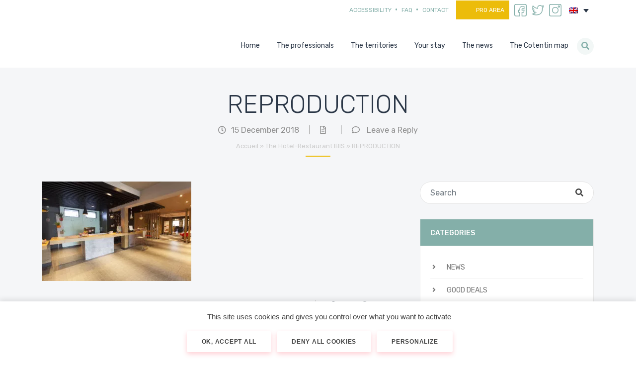

--- FILE ---
content_type: text/html; charset=UTF-8
request_url: https://www.cotentin-tourisme-normandie.fr/en/adherents/hotel-restaurant-ibis/reproduction-21-2/
body_size: 34322
content:
<!doctype html>
<html lang="en-US">
<head>
    <!-- Theme Modules JS Variables -->
    <script>
        window.themeoptions_ga_type = 'gtag.js';window.themeoptions_ga_token = 'G-LB3BY0F0XF';window.themeoptions_fb_pixel_id = '';    </script>
    <!-- FIN Theme Modules JS Variables -->

    <!-- Theme Modules CSS Variables -->
    <style>
        :root {
        --cookies-module-white: #FFF;        }
    </style>
    <meta charset="UTF-8">
    <meta name="viewport" content="width=device-width, initial-scale=1">

    <title>REPRODUCTION - Cotentin Tourisme</title><link rel="preload" data-rocket-preload as="style" href="https://fonts.googleapis.com/css?family=Rubik%3A300%2C400%2C500%2C700&#038;display=swap" /><link rel="stylesheet" href="https://fonts.googleapis.com/css?family=Rubik%3A300%2C400%2C500%2C700&#038;display=swap" media="print" onload="this.media='all'" /><noscript><link rel="stylesheet" href="https://fonts.googleapis.com/css?family=Rubik%3A300%2C400%2C500%2C700&#038;display=swap" /></noscript>
    <link rel="profile" href="https://gmpg.org/xfn/11">
    <link rel="pingback" href="https://www.cotentin-tourisme-normandie.fr/xmlrpc.php">

    <!-- wordpress head functions -->
    <meta name='robots' content='index, follow, max-image-preview:large, max-snippet:-1, max-video-preview:-1' />
<link rel="alternate" hreflang="fr" href="https://www.cotentin-tourisme-normandie.fr/adherents/hotel-restaurant-ibis/reproduction-21/" />
<link rel="alternate" hreflang="en" href="https://www.cotentin-tourisme-normandie.fr/en/adherents/hotel-restaurant-ibis/reproduction-21-2/" />
<link rel="alternate" hreflang="x-default" href="https://www.cotentin-tourisme-normandie.fr/adherents/hotel-restaurant-ibis/reproduction-21/" />

	<!-- This site is optimized with the Yoast SEO plugin v23.5 - https://yoast.com/wordpress/plugins/seo/ -->
	<link rel="canonical" href="https://www.cotentin-tourisme-normandie.fr/en/adherents/hotel-restaurant-ibis/reproduction-21-2/" />
	<meta property="og:locale" content="en_US" />
	<meta property="og:type" content="article" />
	<meta property="og:title" content="REPRODUCTION - Cotentin Tourisme" />
	<meta property="og:description" content="Reception-Ibis-Cherbourg-en-Cotentin-1" />
	<meta property="og:url" content="https://www.cotentin-tourisme-normandie.fr/en/adherents/hotel-restaurant-ibis/reproduction-21-2/" />
	<meta property="og:site_name" content="Cotentin Tourisme" />
	<meta property="article:modified_time" content="2019-02-22T14:21:44+00:00" />
	<meta property="og:image" content="https://www.cotentin-tourisme-normandie.fr/en/adherents/hotel-restaurant-ibis/reproduction-21-2/" />
	<meta property="og:image:width" content="1024" />
	<meta property="og:image:height" content="683" />
	<meta property="og:image:type" content="image/jpeg" />
	<meta name="twitter:card" content="summary_large_image" />
	<script type="application/ld+json" class="yoast-schema-graph">{"@context":"https://schema.org","@graph":[{"@type":"WebPage","@id":"https://www.cotentin-tourisme-normandie.fr/en/adherents/hotel-restaurant-ibis/reproduction-21-2/","url":"https://www.cotentin-tourisme-normandie.fr/en/adherents/hotel-restaurant-ibis/reproduction-21-2/","name":"REPRODUCTION - Cotentin Tourisme","isPartOf":{"@id":"https://www.cotentin-tourisme-normandie.fr/#website"},"primaryImageOfPage":{"@id":"https://www.cotentin-tourisme-normandie.fr/en/adherents/hotel-restaurant-ibis/reproduction-21-2/#primaryimage"},"image":{"@id":"https://www.cotentin-tourisme-normandie.fr/en/adherents/hotel-restaurant-ibis/reproduction-21-2/#primaryimage"},"thumbnailUrl":"https://www.cotentin-tourisme-normandie.fr/wp-content/uploads/2018/12/Reception-Ibis-Cherbourg-en-Cotentin-1.jpg","datePublished":"2018-12-15T18:30:18+00:00","dateModified":"2019-02-22T14:21:44+00:00","breadcrumb":{"@id":"https://www.cotentin-tourisme-normandie.fr/en/adherents/hotel-restaurant-ibis/reproduction-21-2/#breadcrumb"},"inLanguage":"en-US","potentialAction":[{"@type":"ReadAction","target":["https://www.cotentin-tourisme-normandie.fr/en/adherents/hotel-restaurant-ibis/reproduction-21-2/"]}]},{"@type":"ImageObject","inLanguage":"en-US","@id":"https://www.cotentin-tourisme-normandie.fr/en/adherents/hotel-restaurant-ibis/reproduction-21-2/#primaryimage","url":"https://www.cotentin-tourisme-normandie.fr/wp-content/uploads/2018/12/Reception-Ibis-Cherbourg-en-Cotentin-1.jpg","contentUrl":"https://www.cotentin-tourisme-normandie.fr/wp-content/uploads/2018/12/Reception-Ibis-Cherbourg-en-Cotentin-1.jpg"},{"@type":"BreadcrumbList","@id":"https://www.cotentin-tourisme-normandie.fr/en/adherents/hotel-restaurant-ibis/reproduction-21-2/#breadcrumb","itemListElement":[{"@type":"ListItem","position":1,"name":"Accueil","item":"https://www.cotentin-tourisme-normandie.fr/en/"},{"@type":"ListItem","position":2,"name":"The Hotel-Restaurant IBIS","item":"https://www.cotentin-tourisme-normandie.fr/en/adherents/hotel-restaurant-ibis/"},{"@type":"ListItem","position":3,"name":"REPRODUCTION"}]},{"@type":"WebSite","@id":"https://www.cotentin-tourisme-normandie.fr/#website","url":"https://www.cotentin-tourisme-normandie.fr/","name":"Cotentin Tourisme","description":"","potentialAction":[{"@type":"SearchAction","target":{"@type":"EntryPoint","urlTemplate":"https://www.cotentin-tourisme-normandie.fr/?s={search_term_string}"},"query-input":{"@type":"PropertyValueSpecification","valueRequired":true,"valueName":"search_term_string"}}],"inLanguage":"en-US"}]}</script>
	<!-- / Yoast SEO plugin. -->


<link rel='dns-prefetch' href='//www.youtube.com' />
<link rel='dns-prefetch' href='//code.jquery.com' />
<link rel='dns-prefetch' href='//maps.googleapis.com' />
<link rel='dns-prefetch' href='//fonts.googleapis.com' />
<link href='https://fonts.gstatic.com' crossorigin rel='preconnect' />
<link data-minify="1" rel='stylesheet' id='altitude-slick-css' href='https://www.cotentin-tourisme-normandie.fr/wp-content/cache/min/1/wp-content/plugins/altitude-slides/lib/slick/slick.css?ver=1760017529' type='text/css' media='all' />
<link data-minify="1" rel='stylesheet' id='altitude-slick-theme-css' href='https://www.cotentin-tourisme-normandie.fr/wp-content/cache/background-css/www.cotentin-tourisme-normandie.fr/wp-content/cache/min/1/wp-content/plugins/altitude-slides/lib/slick/slick-theme.css?ver=1760017529&wpr_t=1769015645' type='text/css' media='all' />
<link data-minify="1" rel='stylesheet' id='zilla-shortcodes-css' href='https://www.cotentin-tourisme-normandie.fr/wp-content/cache/min/1/wp-content/plugins/altitude-shortcodes/assets/css/shortcodes.css?ver=1760017529' type='text/css' media='all' />
<link rel='stylesheet' id='wp-block-library-css' href='https://www.cotentin-tourisme-normandie.fr/wp-includes/css/dist/block-library/style.min.css?ver=6.6.4' type='text/css' media='all' />
<style id='classic-theme-styles-inline-css' type='text/css'>
/*! This file is auto-generated */
.wp-block-button__link{color:#fff;background-color:#32373c;border-radius:9999px;box-shadow:none;text-decoration:none;padding:calc(.667em + 2px) calc(1.333em + 2px);font-size:1.125em}.wp-block-file__button{background:#32373c;color:#fff;text-decoration:none}
</style>
<style id='global-styles-inline-css' type='text/css'>
:root{--wp--preset--aspect-ratio--square: 1;--wp--preset--aspect-ratio--4-3: 4/3;--wp--preset--aspect-ratio--3-4: 3/4;--wp--preset--aspect-ratio--3-2: 3/2;--wp--preset--aspect-ratio--2-3: 2/3;--wp--preset--aspect-ratio--16-9: 16/9;--wp--preset--aspect-ratio--9-16: 9/16;--wp--preset--color--black: #000000;--wp--preset--color--cyan-bluish-gray: #abb8c3;--wp--preset--color--white: #ffffff;--wp--preset--color--pale-pink: #f78da7;--wp--preset--color--vivid-red: #cf2e2e;--wp--preset--color--luminous-vivid-orange: #ff6900;--wp--preset--color--luminous-vivid-amber: #fcb900;--wp--preset--color--light-green-cyan: #7bdcb5;--wp--preset--color--vivid-green-cyan: #00d084;--wp--preset--color--pale-cyan-blue: #8ed1fc;--wp--preset--color--vivid-cyan-blue: #0693e3;--wp--preset--color--vivid-purple: #9b51e0;--wp--preset--gradient--vivid-cyan-blue-to-vivid-purple: linear-gradient(135deg,rgba(6,147,227,1) 0%,rgb(155,81,224) 100%);--wp--preset--gradient--light-green-cyan-to-vivid-green-cyan: linear-gradient(135deg,rgb(122,220,180) 0%,rgb(0,208,130) 100%);--wp--preset--gradient--luminous-vivid-amber-to-luminous-vivid-orange: linear-gradient(135deg,rgba(252,185,0,1) 0%,rgba(255,105,0,1) 100%);--wp--preset--gradient--luminous-vivid-orange-to-vivid-red: linear-gradient(135deg,rgba(255,105,0,1) 0%,rgb(207,46,46) 100%);--wp--preset--gradient--very-light-gray-to-cyan-bluish-gray: linear-gradient(135deg,rgb(238,238,238) 0%,rgb(169,184,195) 100%);--wp--preset--gradient--cool-to-warm-spectrum: linear-gradient(135deg,rgb(74,234,220) 0%,rgb(151,120,209) 20%,rgb(207,42,186) 40%,rgb(238,44,130) 60%,rgb(251,105,98) 80%,rgb(254,248,76) 100%);--wp--preset--gradient--blush-light-purple: linear-gradient(135deg,rgb(255,206,236) 0%,rgb(152,150,240) 100%);--wp--preset--gradient--blush-bordeaux: linear-gradient(135deg,rgb(254,205,165) 0%,rgb(254,45,45) 50%,rgb(107,0,62) 100%);--wp--preset--gradient--luminous-dusk: linear-gradient(135deg,rgb(255,203,112) 0%,rgb(199,81,192) 50%,rgb(65,88,208) 100%);--wp--preset--gradient--pale-ocean: linear-gradient(135deg,rgb(255,245,203) 0%,rgb(182,227,212) 50%,rgb(51,167,181) 100%);--wp--preset--gradient--electric-grass: linear-gradient(135deg,rgb(202,248,128) 0%,rgb(113,206,126) 100%);--wp--preset--gradient--midnight: linear-gradient(135deg,rgb(2,3,129) 0%,rgb(40,116,252) 100%);--wp--preset--font-size--small: 13px;--wp--preset--font-size--medium: 20px;--wp--preset--font-size--large: 36px;--wp--preset--font-size--x-large: 42px;--wp--preset--spacing--20: 0.44rem;--wp--preset--spacing--30: 0.67rem;--wp--preset--spacing--40: 1rem;--wp--preset--spacing--50: 1.5rem;--wp--preset--spacing--60: 2.25rem;--wp--preset--spacing--70: 3.38rem;--wp--preset--spacing--80: 5.06rem;--wp--preset--shadow--natural: 6px 6px 9px rgba(0, 0, 0, 0.2);--wp--preset--shadow--deep: 12px 12px 50px rgba(0, 0, 0, 0.4);--wp--preset--shadow--sharp: 6px 6px 0px rgba(0, 0, 0, 0.2);--wp--preset--shadow--outlined: 6px 6px 0px -3px rgba(255, 255, 255, 1), 6px 6px rgba(0, 0, 0, 1);--wp--preset--shadow--crisp: 6px 6px 0px rgba(0, 0, 0, 1);}:where(.is-layout-flex){gap: 0.5em;}:where(.is-layout-grid){gap: 0.5em;}body .is-layout-flex{display: flex;}.is-layout-flex{flex-wrap: wrap;align-items: center;}.is-layout-flex > :is(*, div){margin: 0;}body .is-layout-grid{display: grid;}.is-layout-grid > :is(*, div){margin: 0;}:where(.wp-block-columns.is-layout-flex){gap: 2em;}:where(.wp-block-columns.is-layout-grid){gap: 2em;}:where(.wp-block-post-template.is-layout-flex){gap: 1.25em;}:where(.wp-block-post-template.is-layout-grid){gap: 1.25em;}.has-black-color{color: var(--wp--preset--color--black) !important;}.has-cyan-bluish-gray-color{color: var(--wp--preset--color--cyan-bluish-gray) !important;}.has-white-color{color: var(--wp--preset--color--white) !important;}.has-pale-pink-color{color: var(--wp--preset--color--pale-pink) !important;}.has-vivid-red-color{color: var(--wp--preset--color--vivid-red) !important;}.has-luminous-vivid-orange-color{color: var(--wp--preset--color--luminous-vivid-orange) !important;}.has-luminous-vivid-amber-color{color: var(--wp--preset--color--luminous-vivid-amber) !important;}.has-light-green-cyan-color{color: var(--wp--preset--color--light-green-cyan) !important;}.has-vivid-green-cyan-color{color: var(--wp--preset--color--vivid-green-cyan) !important;}.has-pale-cyan-blue-color{color: var(--wp--preset--color--pale-cyan-blue) !important;}.has-vivid-cyan-blue-color{color: var(--wp--preset--color--vivid-cyan-blue) !important;}.has-vivid-purple-color{color: var(--wp--preset--color--vivid-purple) !important;}.has-black-background-color{background-color: var(--wp--preset--color--black) !important;}.has-cyan-bluish-gray-background-color{background-color: var(--wp--preset--color--cyan-bluish-gray) !important;}.has-white-background-color{background-color: var(--wp--preset--color--white) !important;}.has-pale-pink-background-color{background-color: var(--wp--preset--color--pale-pink) !important;}.has-vivid-red-background-color{background-color: var(--wp--preset--color--vivid-red) !important;}.has-luminous-vivid-orange-background-color{background-color: var(--wp--preset--color--luminous-vivid-orange) !important;}.has-luminous-vivid-amber-background-color{background-color: var(--wp--preset--color--luminous-vivid-amber) !important;}.has-light-green-cyan-background-color{background-color: var(--wp--preset--color--light-green-cyan) !important;}.has-vivid-green-cyan-background-color{background-color: var(--wp--preset--color--vivid-green-cyan) !important;}.has-pale-cyan-blue-background-color{background-color: var(--wp--preset--color--pale-cyan-blue) !important;}.has-vivid-cyan-blue-background-color{background-color: var(--wp--preset--color--vivid-cyan-blue) !important;}.has-vivid-purple-background-color{background-color: var(--wp--preset--color--vivid-purple) !important;}.has-black-border-color{border-color: var(--wp--preset--color--black) !important;}.has-cyan-bluish-gray-border-color{border-color: var(--wp--preset--color--cyan-bluish-gray) !important;}.has-white-border-color{border-color: var(--wp--preset--color--white) !important;}.has-pale-pink-border-color{border-color: var(--wp--preset--color--pale-pink) !important;}.has-vivid-red-border-color{border-color: var(--wp--preset--color--vivid-red) !important;}.has-luminous-vivid-orange-border-color{border-color: var(--wp--preset--color--luminous-vivid-orange) !important;}.has-luminous-vivid-amber-border-color{border-color: var(--wp--preset--color--luminous-vivid-amber) !important;}.has-light-green-cyan-border-color{border-color: var(--wp--preset--color--light-green-cyan) !important;}.has-vivid-green-cyan-border-color{border-color: var(--wp--preset--color--vivid-green-cyan) !important;}.has-pale-cyan-blue-border-color{border-color: var(--wp--preset--color--pale-cyan-blue) !important;}.has-vivid-cyan-blue-border-color{border-color: var(--wp--preset--color--vivid-cyan-blue) !important;}.has-vivid-purple-border-color{border-color: var(--wp--preset--color--vivid-purple) !important;}.has-vivid-cyan-blue-to-vivid-purple-gradient-background{background: var(--wp--preset--gradient--vivid-cyan-blue-to-vivid-purple) !important;}.has-light-green-cyan-to-vivid-green-cyan-gradient-background{background: var(--wp--preset--gradient--light-green-cyan-to-vivid-green-cyan) !important;}.has-luminous-vivid-amber-to-luminous-vivid-orange-gradient-background{background: var(--wp--preset--gradient--luminous-vivid-amber-to-luminous-vivid-orange) !important;}.has-luminous-vivid-orange-to-vivid-red-gradient-background{background: var(--wp--preset--gradient--luminous-vivid-orange-to-vivid-red) !important;}.has-very-light-gray-to-cyan-bluish-gray-gradient-background{background: var(--wp--preset--gradient--very-light-gray-to-cyan-bluish-gray) !important;}.has-cool-to-warm-spectrum-gradient-background{background: var(--wp--preset--gradient--cool-to-warm-spectrum) !important;}.has-blush-light-purple-gradient-background{background: var(--wp--preset--gradient--blush-light-purple) !important;}.has-blush-bordeaux-gradient-background{background: var(--wp--preset--gradient--blush-bordeaux) !important;}.has-luminous-dusk-gradient-background{background: var(--wp--preset--gradient--luminous-dusk) !important;}.has-pale-ocean-gradient-background{background: var(--wp--preset--gradient--pale-ocean) !important;}.has-electric-grass-gradient-background{background: var(--wp--preset--gradient--electric-grass) !important;}.has-midnight-gradient-background{background: var(--wp--preset--gradient--midnight) !important;}.has-small-font-size{font-size: var(--wp--preset--font-size--small) !important;}.has-medium-font-size{font-size: var(--wp--preset--font-size--medium) !important;}.has-large-font-size{font-size: var(--wp--preset--font-size--large) !important;}.has-x-large-font-size{font-size: var(--wp--preset--font-size--x-large) !important;}
:where(.wp-block-post-template.is-layout-flex){gap: 1.25em;}:where(.wp-block-post-template.is-layout-grid){gap: 1.25em;}
:where(.wp-block-columns.is-layout-flex){gap: 2em;}:where(.wp-block-columns.is-layout-grid){gap: 2em;}
:root :where(.wp-block-pullquote){font-size: 1.5em;line-height: 1.6;}
</style>
<link data-minify="1" rel='stylesheet' id='altitude-slides-style-css' href='https://www.cotentin-tourisme-normandie.fr/wp-content/cache/min/1/wp-content/plugins/altitude-slides/css/altitude-slides.css?ver=1760017529' type='text/css' media='all' />
<link rel='stylesheet' id='wpml-legacy-dropdown-0-css' href='https://www.cotentin-tourisme-normandie.fr/wp-content/plugins/sitepress-multilingual-cms/templates/language-switchers/legacy-dropdown/style.min.css?ver=1' type='text/css' media='all' />
<link rel='stylesheet' id='bootstrap-css-css' href='https://www.cotentin-tourisme-normandie.fr/wp-content/themes/altitude/js/bootstrap/css/bootstrap.min.css?ver=4.0' type='text/css' media='screen' />
<link data-minify="1" rel='stylesheet' id='altitude-style-css' href='https://www.cotentin-tourisme-normandie.fr/wp-content/cache/background-css/www.cotentin-tourisme-normandie.fr/wp-content/cache/min/1/wp-content/themes/altitude/style.css?ver=1760017529&wpr_t=1769015645' type='text/css' media='all' />

<link rel='stylesheet' id='altitude-style-fancybox-css' href='https://www.cotentin-tourisme-normandie.fr/wp-content/themes/altitude/js/fancybox/jquery.fancybox.min.css?ver=3.0' type='text/css' media='screen' />
<link data-minify="1" rel='stylesheet' id='font-awesome-style-css' href='https://www.cotentin-tourisme-normandie.fr/wp-content/cache/min/1/wp-content/themes/altitude/css/fontawesome-all.min.css?ver=1760017530' type='text/css' media='screen' />
<link data-minify="1" rel='stylesheet' id='altitude-theme-modules-styles-0-css' href='https://www.cotentin-tourisme-normandie.fr/wp-content/cache/background-css/www.cotentin-tourisme-normandie.fr/wp-content/cache/min/1/wp-content/themes/altitude/modules/vendor/altitude/cookies-theme-module/css/cookies-module.css?ver=1760017530&wpr_t=1769015645' type='text/css' media='all' />
<link data-minify="1" rel='stylesheet' id='dashicons-css' href='https://www.cotentin-tourisme-normandie.fr/wp-content/cache/min/1/wp-includes/css/dashicons.min.css?ver=1760017530' type='text/css' media='all' />
<style id='dashicons-inline-css' type='text/css'>
.cmm-toggle-wrapper{display:none;}.cmm-toggle-wrapper .toggle-icon-open,.cmm-toggle-wrapper .toggle-icon-close{margin-right:5px;}.cmm-toggle-wrapper .toggle-icon-close{display:none;}.cmm-toggle-wrapper .cmm-toggle{color:#333;line-height:20px;text-align:center;padding:10px;display:inline-block;border:1px solid #ddd;border-radius:0;background:#fff;}.cmm-toggle-wrapper .cmm-toggle:hover{cursor:pointer;}.cmm-container .cmm.cmm-theme-6211{font-size:13px;font-weight:400;line-height:1.6;text-transform:none;color:#636363;width:100%;height:auto;display:table;margin:0px 0px 0px 0px;padding:0px 0px 0px 0px;border-width:0px 0px 0px 0px;border-style:solid;border-color:#fff;border-radius:0px 0px 0px 0px;background:#fff;background:-webkit-gradient(linear, left top, left bottom, from(#fff), to(#fff));background:-moz-linear-gradient(top, #fff, #fff);background:-ms-linear-gradient(top, #fff, #fff);background:-o-linear-gradient(top, #fff, #fff);background:linear-gradient(to bottom, #fff, #fff);filter:progid:DXImageTransform.Microsoft.gradient(startColorstr='#ffffff', endColorstr='#ffffff');list-style-type:none;position:relative;}.cmm-container .cmm.cmm-theme-6211 ul,.cmm-container .cmm.cmm-theme-6211 ol{list-style-type:none;}.cmm-container .cmm.cmm-theme-6211 ul{float:none;display:block;border:0;padding:0;position:static;}.cmm-container .cmm.cmm-theme-6211 ul:before,.cmm-container .cmm.cmm-theme-6211 ul:after{display:none;}.cmm-container .cmm.cmm-theme-6211 ul li{float:none;border:0;}.cmm-container .cmm.cmm-theme-6211 *:hover,.cmm-container .cmm.cmm-theme-6211 a:hover,.cmm-container .cmm.cmm-theme-6211 li:hover,.cmm-container .cmm.cmm-theme-6211 *:focus,.cmm-container .cmm.cmm-theme-6211 a:focus,.cmm-container .cmm.cmm-theme-6211 li:focus,.cmm-container .cmm.cmm-theme-6211 *:active,.cmm-container .cmm.cmm-theme-6211 a:active,.cmm-container .cmm.cmm-theme-6211 li:active{outline:none;}.cmm-container .cmm.cmm-theme-6211 a,.cmm-container .cmm.cmm-theme-6211 .cmm-nav-link{color:#636363;font-size:13px;font-weight:400;line-height:1.6;text-transform:none;width:auto;display:block;-webkit-box-shadow:none;box-shadow:none;}.cmm-container .cmm.cmm-theme-6211 a > .cmm-icon,.cmm-container .cmm.cmm-theme-6211 .cmm-nav-link > .cmm-icon{margin-right:5px;}.cmm-container .cmm.cmm-theme-6211 a > .cmm-icon i.dashicons,.cmm-container .cmm.cmm-theme-6211 .cmm-nav-link > .cmm-icon i.dashicons{vertical-align:sub;}.cmm-container .cmm.cmm-theme-6211 a:hover,.cmm-container .cmm.cmm-theme-6211 a:active{color:#f26522;}.cmm-container .cmm.cmm-theme-6211 li{height:auto;background:none;}.cmm-container .cmm.cmm-theme-6211 li > a,.cmm-container .cmm.cmm-theme-6211 li > .cmm-nav-link{position:relative;}.cmm-container .cmm.cmm-theme-6211 li > ul,.cmm-container .cmm.cmm-theme-6211 li > .cmm-sub-container,.cmm-container .cmm.cmm-theme-6211 li > .cmm-content-container{position:absolute;left:100%;top:0;text-align:left;min-width:200px;z-index:999;visibility:hidden;opacity:0;transition:all 0.3s ease-in;}.cmm-container .cmm.cmm-theme-6211 li > ul .menu-item a,.cmm-container .cmm.cmm-theme-6211 li > .cmm-sub-container .menu-item a,.cmm-container .cmm.cmm-theme-6211 li > .cmm-content-container .menu-item a,.cmm-container .cmm.cmm-theme-6211 li > ul .cmm-nav-link,.cmm-container .cmm.cmm-theme-6211 li > .cmm-sub-container .cmm-nav-link,.cmm-container .cmm.cmm-theme-6211 li > .cmm-content-container .cmm-nav-link{display:block;padding:5px 20px 5px 20px;}.cmm-container .cmm.cmm-theme-6211 li .cmm-sub-container ul.sub-menu,.cmm-container .cmm.cmm-theme-6211 li .cmm-sub-container .cmm-sub-wrapper{width:auto !important;margin:0;padding:5px 0px 5px 0px;border-width:0px 0px 0px 0px;border-style:solid;border-color:#fff;border-radius:0px 0px 0px 0px;box-shadow:0px 0px 12px 0px rgba(0, 0, 0, 0.3);background:#fff;background:-webkit-gradient(linear, left top, left bottom, from(#fff), to(#fff));background:-moz-linear-gradient(top, #fff, #fff);background:-ms-linear-gradient(top, #fff, #fff);background:-o-linear-gradient(top, #fff, #fff);background:linear-gradient(to bottom, #fff, #fff);filter:progid:DXImageTransform.Microsoft.gradient(startColorstr='#fff', endColorstr='#fff');}.cmm-container .cmm.cmm-theme-6211 li > .cmm-sub-container,.cmm-container .cmm.cmm-theme-6211 li > .cmm-content-container{background:none;}.cmm-container .cmm.cmm-theme-6211 li .cmm-sub-container > ul.sub-menu,.cmm-container .cmm.cmm-theme-6211 li .cmm-sub-container .cmm-sub-wrapper{position:static;display:block !important;opacity:1 !important;}.cmm-container .cmm.cmm-theme-6211 li > .cmm-sub-container .sub-menu li,.cmm-container .cmm.cmm-theme-6211 li > .cmm-sub-container .cmm-sub-wrapper li{position:relative;padding:0;}.cmm-container .cmm.cmm-theme-6211 li > .cmm-sub-container .sub-menu li:hover,.cmm-container .cmm.cmm-theme-6211 li > .cmm-sub-container .cmm-sub-wrapper li:hover,.cmm-container .cmm.cmm-theme-6211 li > .cmm-sub-container .sub-menu li.focus,.cmm-container .cmm.cmm-theme-6211 li > .cmm-sub-container .cmm-sub-wrapper li.focus{padding:0;background:none;}.cmm-container .cmm.cmm-theme-6211 li > .cmm-sub-container .sub-menu li > a,.cmm-container .cmm.cmm-theme-6211 li > .cmm-sub-container .cmm-sub-wrapper li > a,.cmm-container .cmm.cmm-theme-6211 li > .cmm-sub-container .sub-menu li > .cmm-nav-link,.cmm-container .cmm.cmm-theme-6211 li > .cmm-sub-container .cmm-sub-wrapper li > .cmm-nav-link{border-width:0px 0px 0px 0px;border-style:solid;border-color:rgba(255, 255, 255, 0.1);color:#636363;background-color:rgba(255, 255, 255, 0);}.cmm-container .cmm.cmm-theme-6211 li > .cmm-sub-container .sub-menu li > a:hover,.cmm-container .cmm.cmm-theme-6211 li > .cmm-sub-container .cmm-sub-wrapper li > a:hover{color:#f26522;border-style:solid;border-color:rgba(255, 255, 255, 0.1);background-color:rgba(255, 255, 255, 0);}.cmm-container .cmm.cmm-theme-6211 li > .cmm-sub-container .sub-menu li.menu-item-has-children > .cmm-dropdown-toggle,.cmm-container .cmm.cmm-theme-6211 li > .cmm-sub-container .cmm-sub-wrapper li.menu-item-has-children > .cmm-dropdown-toggle{color:#636363;}.cmm-container .cmm.cmm-theme-6211 li > .cmm-sub-container .sub-menu li:last-child > a,.cmm-container .cmm.cmm-theme-6211 li > .cmm-sub-container .cmm-sub-wrapper li:last-child > a,.cmm-container .cmm.cmm-theme-6211 li > .cmm-sub-container .sub-menu li:last-child > .cmm-nav-link,.cmm-container .cmm.cmm-theme-6211 li > .cmm-sub-container .cmm-sub-wrapper li:last-child > .cmm-nav-link{border-width:0px;}.cmm-container .cmm.cmm-theme-6211 li > .cmm-content-container{border:0;}.cmm-container .cmm.cmm-theme-6211 li > .cmm-content-container .cmm-content-wrapper{position:relative;left:auto;right:auto;padding:20px 20px 20px 20px;border-width:0px 0px 0px 0px;border-style:solid;border-color:#fff;border-radius:0px 0px 0px 0px;box-shadow:0px 0px 12px 0px rgba(0, 0, 0, 0.3);background:#fff;background:-webkit-gradient(linear, left top, left bottom, from(#fff), to(#fff));background:-moz-linear-gradient(top, #fff, #fff);background:-ms-linear-gradient(top, #fff, #fff);background:-o-linear-gradient(top, #fff, #fff);background:linear-gradient(to bottom, #fff, #fff);filter:progid:DXImageTransform.Microsoft.gradient(startColorstr='#fff', endColorstr='#fff');}.cmm-container .cmm.cmm-theme-6211 li > .cmm-content-container .cmm-content-wrapper .vc_row{position:relative;z-index:1;}.cmm-container .cmm.cmm-theme-6211 li > .cmm-content-container .cmm-content-wrapper .cmm-panel-image{position:absolute;z-index:0;right:0;bottom:0;max-height:100%;}.cmm-container .cmm.cmm-theme-6211 li > .cmm-content-container .cmm-content-wrapper ul{left:auto;}.cmm-container .cmm.cmm-theme-6211 li > .cmm-content-container .cmm-content-wrapper .widget ul.menu li + li{margin:0;}.cmm-container .cmm.cmm-theme-6211 li > .cmm-content-container .cmm-content-wrapper .widget ul.menu li{margin:0;padding:0;border:0;}.cmm-container .cmm.cmm-theme-6211 li > .cmm-content-container .cmm-content-wrapper .widget ul.menu li a{width:auto;}.cmm-container .cmm.cmm-theme-6211 li > .cmm-content-container .cmm-content-wrapper .widget ul.menu li a:focus,.cmm-container .cmm.cmm-theme-6211 li > .cmm-content-container .cmm-content-wrapper .widget ul.menu li a:hover{box-shadow:none;}.cmm-container .cmm.cmm-theme-6211 li > .cmm-content-container .cmm-content-wrapper .widget ul.menu li:hover{padding:0;}.cmm-container .cmm.cmm-theme-6211 li > .cmm-content-container .cmm-content-wrapper ul.sub-menu{left:100%;margin:0;padding:0px 0px 0px 0px;border-width:0px 0px 0px 0px;border-style:solid;border-color:#fff;border-radius:0px 0px 0px 0px;box-shadow:0px 0px 12px 0px rgba(0, 0, 0, 0.3);background:#fff;background:-webkit-gradient(linear, left top, left bottom, from(#fff), to(#fff));background:-moz-linear-gradient(top, #fff, #fff);background:-ms-linear-gradient(top, #fff, #fff);background:-o-linear-gradient(top, #fff, #fff);background:linear-gradient(to bottom, #fff, #fff);filter:progid:DXImageTransform.Microsoft.gradient(startColorstr='#fff', endColorstr='#fff');}.cmm-container .cmm.cmm-theme-6211 li > .cmm-content-container .cmm-content-wrapper ul.menu{opacity:1;display:block;visibility:inherit;}.cmm-container .cmm.cmm-theme-6211 li > .cmm-content-container .cmm-content-wrapper ul.menu li{padding:0;}.cmm-container .cmm.cmm-theme-6211 li > .cmm-content-container .cmm-content-wrapper ul.menu li:hover,.cmm-container .cmm.cmm-theme-6211 li > .cmm-content-container .cmm-content-wrapper ul.menu li.focus{padding:0;background:none;}.cmm-container .cmm.cmm-theme-6211 li > .cmm-content-container .cmm-content-wrapper ul.menu > li > a,.cmm-container .cmm.cmm-theme-6211 li > .cmm-content-container .cmm-content-wrapper ul.menu > li > .cmm-nav-link{padding:8px 0px 8px 0px;border-width:0px 0px 0px 0px;border-style:solid;border-color:rgba(255, 255, 255, 0.1);color:#636363;background-color:#fff;}.cmm-container .cmm.cmm-theme-6211 li > .cmm-content-container .cmm-content-wrapper ul.menu > li > a:hover{color:#f26522;border-style:solid;border-color:#fff;background-color:#fff;}.cmm-container .cmm.cmm-theme-6211 li > .cmm-content-container .cmm-content-wrapper ul.menu > li:last-child > a,.cmm-container .cmm.cmm-theme-6211 li > .cmm-content-container .cmm-content-wrapper ul.menu > li:last-child > .cmm-nav-link{border-width:0px;}.cmm-container .cmm.cmm-theme-6211 li > .cmm-content-container .cmm-content-wrapper ul.menu > li li a,.cmm-container .cmm.cmm-theme-6211 li > .cmm-content-container .cmm-content-wrapper ul.menu > li li > .cmm-nav-link{padding:8px 15px 8px 15px;border-width:0px 0px 0px 0px;border-style:solid;border-color:#fff;color:#636363;background-color:#fff;}.cmm-container .cmm.cmm-theme-6211 li > .cmm-content-container .cmm-content-wrapper ul.menu > li li a:hover{color:#f26522;border-color:rgba(255, 255, 255, 0.1);border-style:solid;background-color:#fff;}.cmm-container .cmm.cmm-theme-6211 li > .cmm-content-container .cmm-content-wrapper ul.menu > li li.menu-item-has-children > .cmm-dropdown-toggle{color:#636363;}.cmm-container .cmm.cmm-theme-6211 li ul li{border:0;}.cmm-container .cmm.cmm-theme-6211 li ul li:hover > ul,.cmm-container .cmm.cmm-theme-6211 li ul li:hover > .cmm-sub-container,.cmm-container .cmm.cmm-theme-6211 li ul li:hover > .cmm-content-container{top:0;left:100%;right:auto;}.cmm-container .cmm.cmm-theme-6211 li.cmm-mega > .cmm-sub-container,.cmm-container .cmm.cmm-theme-6211 li.cmm-mega:hover > .cmm-sub-container{display:none !important;}.cmm-container .cmm.cmm-theme-6211 li.cmm-mega.cmm-layout-left_edge_item .cmm-content-container{left:0;right:auto;}.cmm-container .cmm.cmm-theme-6211 li.cmm-mega.cmm-layout-right_edge_item .cmm-content-container{left:auto;right:0;}.cmm-container .cmm.cmm-theme-6211 li.cmm-mega ul.menu{border:0;box-shadow:none;position:static;}.cmm-container .cmm.cmm-theme-6211 li.cmm-mega ul.menu > li{border:0;}.cmm-container .cmm.cmm-theme-6211 li.menu-item-has-children > a:after,.cmm-container .cmm.cmm-theme-6211 li.menu-item-has-children > .cmm-nav-link:after{color:inherit;font-size:12px;font-family:Dashicons;content:'';line-height:1;position:absolute;top:50%;right:5px;margin:-6px 0 0 0;vertical-align:middle;display:inline-block;-webkit-transform:rotate(0);-moz-transform:rotate(0);-ms-transform:rotate(0);transform:rotate(0);}.cmm-container .cmm.cmm-theme-6211 li .cmm-dropdown-toggle{display:none;}.cmm-container .cmm.cmm-theme-6211 li:hover > ul,.cmm-container .cmm.cmm-theme-6211 li:hover > .cmm-sub-container,.cmm-container .cmm.cmm-theme-6211 li:hover > .cmm-content-container{visibility:visible;opacity:1;z-index:1000;}.cmm-container .cmm.cmm-theme-6211 li:hover > .cmm-sub-container > ul.sub-menu,.cmm-container .cmm.cmm-theme-6211 li:hover > .cmm-sub-container .cmm-sub-wrapper{visibility:visible !important;opacity:1 !important;}.cmm-container .cmm.cmm-theme-6211 li:hover > a{color:#f26522;}.cmm-container .cmm.cmm-theme-6211 > li{position:relative;display:inline-block;}.cmm-container .cmm.cmm-theme-6211 > li > a,.cmm-container .cmm.cmm-theme-6211 > li > .cmm-nav-link{color:#020202;border-width:0px 0px 0px 0px;border-style:solid;border-color:#fff;font-size:14px;font-weight:400;text-transform:none;height:50px;line-height:50px;margin:0px 0px 0px 0px;padding:0px 20px 0px 20px;background-color:rgba(255, 255, 255, 0);}.cmm-container .cmm.cmm-theme-6211 > li > a:hover{border-style:solid;border-color:#fff;color:#020000;background-color:rgba(0, 0, 0, 0);}.cmm-container .cmm.cmm-theme-6211 > li > a:active,.cmm-container .cmm.cmm-theme-6211 > li > a.active{background-color:rgba(0, 0, 0, 0);}.cmm-container .cmm.cmm-theme-6211 > li > .cmm-dropdown-toggle{color:#020202;}.cmm-container .cmm.cmm-theme-6211 > li:last-child > a,.cmm-container .cmm.cmm-theme-6211 > li:last-child > .cmm-nav-link{border-width:0px;}.cmm-container .cmm.cmm-theme-6211 > li > ul,.cmm-container .cmm.cmm-theme-6211 > li > .cmm-sub-container,.cmm-container .cmm.cmm-theme-6211 > li > .cmm-content-container{top:100%;left:0;}.cmm-container .cmm.cmm-theme-6211 > li li.menu-item-has-children > a:after,.cmm-container .cmm.cmm-theme-6211 > li li.menu-item-has-children > .cmm-nav-link:after{font-family:Dashicons;content:'\f139';}.cmm-container .cmm.cmm-theme-6211 > li:hover > ul,.cmm-container .cmm.cmm-theme-6211 > li:hover > .cmm-sub-container,.cmm-container .cmm.cmm-theme-6211 > li:hover > .cmm-content-container{top:100%;}.cmm-container .cmm.cmm-theme-6211 > li:hover > a,.cmm-container .cmm.cmm-theme-6211 > li.current-menu-item > a,.cmm-container .cmm.cmm-theme-6211 > li.current-menu-ancestor > a{color:#020000;}.cmm-container .cmm.cmm-theme-6211 .current-menu-item > a,.cmm-container .cmm.cmm-theme-6211 .current-menu-ancestor > a{color:#f26522;}.cmm-container .cmm.cmm-theme-6211 .widget{border:0;padding:0;margin:0;}.cmm-container .cmm.cmm-theme-6211 .widgettitle,.cmm-container .cmm.cmm-theme-6211 .widget-title,.cmm-container .cmm.cmm-theme-6211 .wpb_heading,.cmm-container .cmm.cmm-theme-6211 .clever-custom-title{font-size:15px;font-weight:600;color:#252525;text-transform:uppercase;padding:0px 0px 0px 0px;margin:0px 0px 20px 0px;border-radius:0px 0px 0px 0px;border-width:0px 0px 0px 0px;border-style:solid;border-color:rgba(255, 255, 255, 0.1);background:#fff;background:-webkit-gradient(linear, left top, left bottom, from(#fff), to(#fff));background:-moz-linear-gradient(top, #fff, #fff);background:-ms-linear-gradient(top, #fff, #fff);background:-o-linear-gradient(top, #fff, #fff);background:linear-gradient(to bottom, #fff, #fff);filter:progid:DXImageTransform.Microsoft.gradient(startColorstr='#fff', endColorstr='#fff');}.cmm-container .cmm.cmm-theme-6211.cmm-horizontal.cmm-horizontal-align-left{text-align:left;}.cmm-container .cmm.cmm-theme-6211.cmm-horizontal.cmm-horizontal-align-right{text-align:right;}.cmm-container .cmm.cmm-theme-6211.cmm-horizontal.cmm-horizontal-align-center{text-align:center;}.cmm-container .cmm.cmm-theme-6211.cmm-menu-fade-up li.menu-item-has-children > ul.menu,.cmm-container .cmm.cmm-theme-6211.cmm-menu-fade-up li.menu-item-has-children > .cmm-sub-container,.cmm-container .cmm.cmm-theme-6211.cmm-menu-fade-up li.menu-item-has-children > .cmm-content-container{top:calc(100% + 40px);}.cmm-container .cmm.cmm-theme-6211.cmm-menu-fade-up li.menu-item-has-children:hover > ul.menu,.cmm-container .cmm.cmm-theme-6211.cmm-menu-fade-up li.menu-item-has-children:hover > .cmm-sub-container,.cmm-container .cmm.cmm-theme-6211.cmm-menu-fade-up li.menu-item-has-children:hover > .cmm-content-container{top:0;}.cmm-container .cmm.cmm-theme-6211.cmm-menu-fade-up > li.menu-item-has-children:hover > ul.menu,.cmm-container .cmm.cmm-theme-6211.cmm-menu-fade-up > li.menu-item-has-children:hover > .cmm-sub-container,.cmm-container .cmm.cmm-theme-6211.cmm-menu-fade-up > li.menu-item-has-children:hover > .cmm-content-container{top:100%;}.cmm-container .cmm.cmm-theme-6211.cmm-no-effect li > ul,.cmm-container .cmm.cmm-theme-6211.cmm-no-effect li > .cmm-sub-container,.cmm-container .cmm.cmm-theme-6211.cmm-no-effect li > .cmm-content-container{-moz-transition:none;-webkit-transition:none;-o-transition:none;-ms-transition:none;transition:none;}.cmm-container .cmm.cmm-theme-6211.cmm-no-effect li:hover > ul,.cmm-container .cmm.cmm-theme-6211.cmm-no-effect li:hover > .cmm-sub-container,.cmm-container .cmm.cmm-theme-6211.cmm-no-effect li:hover > .cmm-content-container{-moz-transition:none;-webkit-transition:none;-o-transition:none;-ms-transition:none;transition:none;}@media (max-width:992px){.cmm-toggle-wrapper{display:block;}.cmm-toggle-wrapper .cmm-toggle.toggled-on .toggle-icon-close{display:inline-block;}.cmm-toggle-wrapper .cmm-toggle.toggled-on .toggle-icon-open{display:none;}.cmm-container{width:100%;clear:both;}.cmm-container .cmm.cmm-theme-6211{color:#fff;display:none;position:absolute;padding:0 20px;background:#1f1f1f;background:-webkit-gradient(linear, left top, left bottom, from(#84afa9), to(#1f1f1f));background:-moz-linear-gradient(top, #84afa9, #1f1f1f);background:-ms-linear-gradient(top, #84afa9, #1f1f1f);background:-o-linear-gradient(top, #84afa9, #1f1f1f);background:linear-gradient(to bottom, #84afa9, #1f1f1f);filter:progid:DXImageTransform.Microsoft.gradient(startColorstr='#84afa9', endColorstr='#1f1f1f');}.cmm-container .cmm.cmm-theme-6211 a,.cmm-container .cmm.cmm-theme-6211 .cmm-nav-link{color:#fff;}.cmm-container .cmm.cmm-theme-6211 a:hover{color:#fff;}.cmm-container .cmm.cmm-theme-6211 .cmm-panel-image{display:none;}.cmm-container .cmm.cmm-theme-6211 .vc_row .wpb_column{width:100%;}.cmm-container .cmm.cmm-theme-6211 .vc_row.wpb_row{background:none !important;}.cmm-container .cmm.cmm-theme-6211 li,.cmm-container .cmm.cmm-theme-6211 > li{width:100%;position:relative !important;}.cmm-container .cmm.cmm-theme-6211 li{border-bottom-width:1px;border-bottom-style:dotted;border-bottom-color:#fff;}.cmm-container .cmm.cmm-theme-6211 li:last-child{border-bottom:0;}.cmm-container .cmm.cmm-theme-6211 li.menu-item-has-children > a:before,.cmm-container .cmm.cmm-theme-6211 li.menu-item-has-children > .cmm-nav-link:before,.cmm-container .cmm.cmm-theme-6211 li.menu-item-has-children > a:after,.cmm-container .cmm.cmm-theme-6211 li.menu-item-has-children > .cmm-nav-link:after{display:none;}.cmm-container .cmm.cmm-theme-6211 li > ul,.cmm-container .cmm.cmm-theme-6211 li > .cmm-sub-container,.cmm-container .cmm.cmm-theme-6211 li > .cmm-content-container{width:auto !important;position:static;opacity:1;visibility:visible;display:none;box-shadow:none;overflow:hidden;padding:0 !important;background:none;}.cmm-container .cmm.cmm-theme-6211 li > ul.clever-toggled-on,.cmm-container .cmm.cmm-theme-6211 li > .cmm-sub-container.clever-toggled-on,.cmm-container .cmm.cmm-theme-6211 li > .cmm-content-container.clever-toggled-on{display:block;}.cmm-container .cmm.cmm-theme-6211 li > ul,.cmm-container .cmm.cmm-theme-6211 li > .cmm-sub-container .cmm-sub-wrapper,.cmm-container .cmm.cmm-theme-6211 li > .cmm-content-container .cmm-content-wrapper{padding:0 0 0 20px !important;border-top-width:1px;border-top-style:dotted;border-top-color:#fff;background:none;}.cmm-container .cmm.cmm-theme-6211 li > ul li,.cmm-container .cmm.cmm-theme-6211 li > .cmm-sub-container .cmm-sub-wrapper li,.cmm-container .cmm.cmm-theme-6211 li > .cmm-content-container .cmm-content-wrapper li{border-top-width:1px;border-top-style:dotted;border-top-color:#fff;}.cmm-container .cmm.cmm-theme-6211 li > ul li:last-child,.cmm-container .cmm.cmm-theme-6211 li > .cmm-sub-container .cmm-sub-wrapper li:last-child,.cmm-container .cmm.cmm-theme-6211 li > .cmm-content-container .cmm-content-wrapper li:last-child{border-bottom:0;}.cmm-container .cmm.cmm-theme-6211 li > .cmm-sub-container .cmm-sub-wrapper,.cmm-container .cmm.cmm-theme-6211 li > .cmm-content-container .cmm-content-wrapper{position:relative;left:auto;right:auto;top:auto;opacity:1;visibility:visible;display:block;box-shadow:none !important;}.cmm-container .cmm.cmm-theme-6211 li > .cmm-sub-container .cmm-sub-wrapper .wpb_wrapper .wpb_content_element,.cmm-container .cmm.cmm-theme-6211 li > .cmm-content-container .cmm-content-wrapper .wpb_wrapper .wpb_content_element{margin:0;}.cmm-container .cmm.cmm-theme-6211 li > .cmm-sub-container .cmm-sub-wrapper ul.menu,.cmm-container .cmm.cmm-theme-6211 li > .cmm-content-container .cmm-content-wrapper ul.menu,.cmm-container .cmm.cmm-theme-6211 li > .cmm-sub-container .cmm-sub-wrapper .widget ul.menu,.cmm-container .cmm.cmm-theme-6211 li > .cmm-content-container .cmm-content-wrapper .widget ul.menu{background:none;}.cmm-container .cmm.cmm-theme-6211 li > .cmm-sub-container .cmm-sub-wrapper ul.menu .sub-menu,.cmm-container .cmm.cmm-theme-6211 li > .cmm-content-container .cmm-content-wrapper ul.menu .sub-menu,.cmm-container .cmm.cmm-theme-6211 li > .cmm-sub-container .cmm-sub-wrapper .widget ul.menu .sub-menu,.cmm-container .cmm.cmm-theme-6211 li > .cmm-content-container .cmm-content-wrapper .widget ul.menu .sub-menu{background:none;padding-left:20px !important;}.cmm-container .cmm.cmm-theme-6211 li > .cmm-sub-container .cmm-sub-wrapper ul.menu li a,.cmm-container .cmm.cmm-theme-6211 li > .cmm-content-container .cmm-content-wrapper ul.menu li a,.cmm-container .cmm.cmm-theme-6211 li > .cmm-sub-container .cmm-sub-wrapper .widget ul.menu li a,.cmm-container .cmm.cmm-theme-6211 li > .cmm-content-container .cmm-content-wrapper .widget ul.menu li a,.cmm-container .cmm.cmm-theme-6211 li > .cmm-sub-container .cmm-sub-wrapper ul.menu li .cmm-nav-link,.cmm-container .cmm.cmm-theme-6211 li > .cmm-content-container .cmm-content-wrapper ul.menu li .cmm-nav-link,.cmm-container .cmm.cmm-theme-6211 li > .cmm-sub-container .cmm-sub-wrapper .widget ul.menu li .cmm-nav-link,.cmm-container .cmm.cmm-theme-6211 li > .cmm-content-container .cmm-content-wrapper .widget ul.menu li .cmm-nav-link,.cmm-container .cmm.cmm-theme-6211 li > .cmm-sub-container .cmm-sub-wrapper ul.menu > li > a,.cmm-container .cmm.cmm-theme-6211 li > .cmm-content-container .cmm-content-wrapper ul.menu > li > a,.cmm-container .cmm.cmm-theme-6211 li > .cmm-sub-container .cmm-sub-wrapper .widget ul.menu > li > a,.cmm-container .cmm.cmm-theme-6211 li > .cmm-content-container .cmm-content-wrapper .widget ul.menu > li > a,.cmm-container .cmm.cmm-theme-6211 li > .cmm-sub-container .cmm-sub-wrapper ul.menu > li > .cmm-nav-link,.cmm-container .cmm.cmm-theme-6211 li > .cmm-content-container .cmm-content-wrapper ul.menu > li > .cmm-nav-link,.cmm-container .cmm.cmm-theme-6211 li > .cmm-sub-container .cmm-sub-wrapper .widget ul.menu > li > .cmm-nav-link,.cmm-container .cmm.cmm-theme-6211 li > .cmm-content-container .cmm-content-wrapper .widget ul.menu > li > .cmm-nav-link{padding:0;}.cmm-container .cmm.cmm-theme-6211 li > .cmm-sub-container .cmm-sub-wrapper ul.menu li,.cmm-container .cmm.cmm-theme-6211 li > .cmm-content-container .cmm-content-wrapper ul.menu li,.cmm-container .cmm.cmm-theme-6211 li > .cmm-sub-container .cmm-sub-wrapper .widget ul.menu li,.cmm-container .cmm.cmm-theme-6211 li > .cmm-content-container .cmm-content-wrapper .widget ul.menu li{border-bottom-width:1px;border-bottom-style:dotted;border-bottom-color:#fff;}.cmm-container .cmm.cmm-theme-6211 li > .cmm-sub-container .cmm-sub-wrapper ul.menu li a,.cmm-container .cmm.cmm-theme-6211 li > .cmm-content-container .cmm-content-wrapper ul.menu li a,.cmm-container .cmm.cmm-theme-6211 li > .cmm-sub-container .cmm-sub-wrapper .widget ul.menu li a,.cmm-container .cmm.cmm-theme-6211 li > .cmm-content-container .cmm-content-wrapper .widget ul.menu li a,.cmm-container .cmm.cmm-theme-6211 li > .cmm-sub-container .cmm-sub-wrapper ul.menu li .cmm-nav-link,.cmm-container .cmm.cmm-theme-6211 li > .cmm-content-container .cmm-content-wrapper ul.menu li .cmm-nav-link,.cmm-container .cmm.cmm-theme-6211 li > .cmm-sub-container .cmm-sub-wrapper .widget ul.menu li .cmm-nav-link,.cmm-container .cmm.cmm-theme-6211 li > .cmm-content-container .cmm-content-wrapper .widget ul.menu li .cmm-nav-link{line-height:50px;border:0;}.cmm-container .cmm.cmm-theme-6211 li > .cmm-sub-container .cmm-sub-wrapper ul.menu > li > a:hover,.cmm-container .cmm.cmm-theme-6211 li > .cmm-content-container .cmm-content-wrapper ul.menu > li > a:hover,.cmm-container .cmm.cmm-theme-6211 li > .cmm-sub-container .cmm-sub-wrapper .widget ul.menu > li > a:hover,.cmm-container .cmm.cmm-theme-6211 li > .cmm-content-container .cmm-content-wrapper .widget ul.menu > li > a:hover{color:#fff;background:none;}.cmm-container .cmm.cmm-theme-6211 li > .cmm-sub-container .cmm-sub-wrapper .widgettitle,.cmm-container .cmm.cmm-theme-6211 li > .cmm-content-container .cmm-content-wrapper .widgettitle,.cmm-container .cmm.cmm-theme-6211 li > .cmm-sub-container .cmm-sub-wrapper .widget-title,.cmm-container .cmm.cmm-theme-6211 li > .cmm-content-container .cmm-content-wrapper .widget-title,.cmm-container .cmm.cmm-theme-6211 li > .cmm-sub-container .cmm-sub-wrapper .wpb_heading,.cmm-container .cmm.cmm-theme-6211 li > .cmm-content-container .cmm-content-wrapper .wpb_heading,.cmm-container .cmm.cmm-theme-6211 li > .cmm-sub-container .cmm-sub-wrapper .clever-custom-title,.cmm-container .cmm.cmm-theme-6211 li > .cmm-content-container .cmm-content-wrapper .clever-custom-title{color:#fff;line-height:50px;margin:0;padding:0;border-bottom-width:1px;border-bottom-style:dotted;border-bottom-color:#fff;background:none;}.cmm-container .cmm.cmm-theme-6211 li .cmm-sub-container ul.sub-menu,.cmm-container .cmm.cmm-theme-6211 li .cmm-sub-container .cmm-sub-wrapper{box-shadow:none;background:none;}.cmm-container .cmm.cmm-theme-6211 li .cmm-sub-container ul.sub-menu li > a,.cmm-container .cmm.cmm-theme-6211 li .cmm-sub-container .cmm-sub-wrapper li > a,.cmm-container .cmm.cmm-theme-6211 li .cmm-sub-container ul.sub-menu li > .cmm-nav-link,.cmm-container .cmm.cmm-theme-6211 li .cmm-sub-container .cmm-sub-wrapper li > .cmm-nav-link{color:#fff;}.cmm-container .cmm.cmm-theme-6211 li .cmm-sub-container ul.sub-menu li > a:hover,.cmm-container .cmm.cmm-theme-6211 li .cmm-sub-container .cmm-sub-wrapper li > a:hover{color:#fff;}.cmm-container .cmm.cmm-theme-6211 li .cmm-sub-container ul.sub-menu > li,.cmm-container .cmm.cmm-theme-6211 li .cmm-sub-container .cmm-sub-wrapper > li{padding:0;}.cmm-container .cmm.cmm-theme-6211 li .cmm-sub-container ul.sub-menu > li:hover,.cmm-container .cmm.cmm-theme-6211 li .cmm-sub-container .cmm-sub-wrapper > li:hover{padding:0;}.cmm-container .cmm.cmm-theme-6211 li > .cmm-content-container .cmm-content-wrapper > .vc_row{padding:10px 0;}.cmm-container .cmm.cmm-theme-6211 li > .cmm-content-container .cmm-content-wrapper ul.menu > li > a,.cmm-container .cmm.cmm-theme-6211 li > .cmm-content-container .cmm-content-wrapper ul.menu > li > .cmm-nav-link{color:#fff;background:none;}.cmm-container .cmm.cmm-theme-6211 li > .cmm-content-container .cmm-content-wrapper ul.menu > li > a:hover{color:#fff;}.cmm-container .cmm.cmm-theme-6211 li > .cmm-sub-container .cmm-sub-wrapper li > a,.cmm-container .cmm.cmm-theme-6211 li > .cmm-content-container .cmm-content-wrapper li > a,.cmm-container .cmm.cmm-theme-6211 li > .cmm-sub-container .cmm-sub-wrapper li > .cmm-nav-link,.cmm-container .cmm.cmm-theme-6211 li > .cmm-content-container .cmm-content-wrapper li > .cmm-nav-link{line-height:50px;padding:0;}.cmm-container .cmm.cmm-theme-6211 li .vc_column-inner{padding-top:0 !important;padding-bottom:0 !important;}.cmm-container .cmm.cmm-theme-6211 li.menu-item-has-children > a:before,.cmm-container .cmm.cmm-theme-6211 li.menu-item-has-children > a:after{display:none;}.cmm-container .cmm.cmm-theme-6211 li .dropdown-toggle{display:none;}.cmm-container .cmm.cmm-theme-6211 li .cmm-dropdown-toggle{background-color:transparent;border:0;-webkit-box-shadow:none;box-shadow:none;display:block;font-size:16px;right:0;line-height:1.5;margin:0 auto;padding:13px 18px;position:absolute;text-shadow:none;top:0;}.cmm-container .cmm.cmm-theme-6211 li .cmm-dropdown-toggle i{transition:all 0.3s;}.cmm-container .cmm.cmm-theme-6211 li .cmm-dropdown-toggle.clever-toggled-on i{-ms-transform:rotate(-180deg);-webkit-transform:rotate(-180deg);transform:rotate(-180deg);}.cmm-container .cmm.cmm-theme-6211 > li > a,.cmm-container .cmm.cmm-theme-6211 > li > .cmm-nav-link{height:auto;line-height:50px;padding:0 !important;border:none;color:#fff;}.cmm-container .cmm.cmm-theme-6211 > li > a{background:none !important;}.cmm-container .cmm.cmm-theme-6211 > li > a:hover{border:none;color:#fff;background:none !important;}.cmm-container .cmm.cmm-theme-6211 > li:hover > a,.cmm-container .cmm.cmm-theme-6211 > li.current-menu-item > a,.cmm-container .cmm.cmm-theme-6211 > li.current-menu-ancestor > a{color:#fff;}.cmm-container .cmm.cmm-theme-6211 > li > .cmm-dropdown-toggle,.cmm-container .cmm.cmm-theme-6211 li > .cmm-sub-container .sub-menu li.menu-item-has-children > .cmm-dropdown-toggle,.cmm-container .cmm.cmm-theme-6211 li > .cmm-sub-container .cmm-sub-wrapper li.menu-item-has-children > .cmm-dropdown-toggle{color:#fff;}.cmm-container .cmm.cmm-theme-6211 ul,.cmm-container .cmm.cmm-theme-6211 .widgettitle,.cmm-container .cmm.cmm-theme-6211 .widget-title,.cmm-container .cmm.cmm-theme-6211 .wpb_heading,.cmm-container .cmm.cmm-theme-6211 .clever-custom-title{background:none;}.cmm-container .cmm.cmm-theme-6211.cmm-horizontal.cmm-horizontal-align-left{text-align:left;}.cmm-container .cmm.cmm-theme-6211.cmm-horizontal.cmm-horizontal-align-right{text-align:left;}.cmm-container .cmm.cmm-theme-6211.cmm-horizontal.cmm-horizontal-align-center{text-align:left;}.cmm-container.toggled-on .cmm.cmm-theme-6211{display:table;}}@media (max-width:768px){.cmm-container .cmm.cmm-theme-6211 li.menu-item-has-children.cmm-hide-sub-items > ul.sub-menu,.cmm-container .cmm.cmm-theme-6211 li.menu-item-has-children.cmm-hide-sub-items > clever-sub-menu-container,.cmm-container .cmm.cmm-theme-6211 li.menu-item-has-children.cmm-hide-sub-items > .cmm-content-container,.cmm-container .cmm.cmm-theme-6211 li.menu-item-has-children.cmm-hide-sub-items > .cmm-dropdown-toggle{display:none !important;}}.vc_custom_heading a{ font-size:18px; } .cmm-container .cmm > li > a, .cmm-container .cmm > li > .cmm-nav-link{ line-height: 1.6 !important; } .cmm-container .cmm > li.menu-item-has-children:hover > .cmm-content-container{ top:60px !important; } .hover_menu_item:hover { background: RGBA(144, 178, 171, 0.2); } .hover_menu_item{ background:transparent; transition: all 0.5s ease }
.vc_custom_1584626717184{margin-top:0px !important;margin-right:0px !important;margin-bottom:0px !important;margin-left:0px !important;padding-bottom:10px !important}.vc_custom_1584626732428{margin-top:0px !important;margin-right:0px !important;margin-bottom:0px !important;margin-left:0px !important}.vc_custom_1585041926380{margin-bottom:0px !important}.vc_custom_1585041933960{margin-bottom:0px !important;padding-top:1px !important;padding-bottom:1px !important}.vc_custom_1584631466076{margin-top:0px !important;margin-bottom:5px !important;padding-top:0px !important}.vc_custom_1585041939336{margin-bottom:0px !important}.vc_custom_1585041946947{margin-bottom:0px !important;padding-top:1px !important;padding-bottom:1px !important}.vc_custom_1584631500286{margin-top:0px !important;margin-bottom:5px !important;padding-top:0px !important}.vc_custom_1585041953484{margin-bottom:5px !important}.vc_custom_1585041960838{margin-bottom:0px !important;padding-top:1px !important;padding-bottom:1px !important}.vc_custom_1584631523377{margin-top:0px !important;margin-bottom:5px !important;padding-top:0px !important}.vc_custom_1585041965887{margin-bottom:5px !important}.vc_custom_1585041972142{margin-bottom:0px !important;padding-top:1px !important;padding-bottom:1px !important}.vc_custom_1584564414986{margin-top:0px !important;margin-bottom:5px !important;padding-top:0px !important}.vc_custom_1585041978352{margin-bottom:5px !important}.vc_custom_1585041984897{margin-bottom:0px !important;padding-top:1px !important;padding-bottom:1px !important}.vc_custom_1584631543322{margin-top:0px !important;margin-bottom:5px !important;padding-top:0px !important}.vc_custom_1585041990515{margin-bottom:5px !important}.vc_custom_1585041999883{margin-bottom:0px !important;padding-top:1px !important;padding-bottom:1px !important}.vc_custom_1584631562581{margin-top:0px !important;margin-bottom:5px !important;padding-top:0px !important}.vc_custom_1584627388507{margin-top:0px !important;margin-right:0px !important;margin-bottom:0px !important;margin-left:0px !important;padding-bottom:10px !important}.vc_custom_1584627399376{margin-top:0px !important;margin-right:0px !important;margin-bottom:0px !important;margin-left:0px !important}.vc_custom_1585042013787{margin-bottom:0px !important}.vc_custom_1585042020033{margin-bottom:0px !important;padding-top:1px !important;padding-bottom:1px !important}.vc_custom_1584631822618{margin-top:0px !important;margin-bottom:5px !important;padding-top:0px !important}.vc_custom_1585042025340{margin-bottom:0px !important}.vc_custom_1585042032937{margin-bottom:0px !important;padding-top:1px !important;padding-bottom:1px !important}.vc_custom_1584631889293{margin-top:0px !important;margin-bottom:5px !important;padding-top:0px !important}.vc_custom_1585042039721{margin-bottom:5px !important}.vc_custom_1585042047545{margin-bottom:0px !important;padding-top:1px !important;padding-bottom:1px !important}.vc_custom_1584631972445{margin-top:0px !important;margin-bottom:5px !important;padding-top:0px !important}.vc_custom_1585903005815{margin-bottom:5px !important}.vc_custom_1585042058788{margin-bottom:0px !important;padding-top:1px !important;padding-bottom:1px !important}.vc_custom_1584632050285{margin-top:0px !important;margin-bottom:5px !important;padding-top:0px !important}.vc_custom_1585046055660{margin-bottom:5px !important}.vc_custom_1585042070105{margin-bottom:0px !important;padding-top:1px !important;padding-bottom:1px !important}.vc_custom_1584632124838{margin-top:0px !important;margin-bottom:5px !important;padding-top:0px !important}.vc_custom_1585042075545{margin-bottom:5px !important}.vc_custom_1585042089772{margin-bottom:0px !important;padding-top:1px !important;padding-bottom:1px !important}.vc_custom_1584632196264{margin-top:0px !important;margin-bottom:5px !important;padding-top:0px !important}.vc_custom_1584627454981{margin-top:0px !important;margin-right:0px !important;margin-bottom:0px !important;margin-left:0px !important}.vc_custom_1585046080380{margin-bottom:5px !important}.vc_custom_1585042112774{margin-bottom:0px !important;padding-top:1px !important;padding-bottom:1px !important}.vc_custom_1584632384413{margin-top:0px !important;margin-bottom:5px !important;padding-top:0px !important}.vc_custom_1585046087362{margin-bottom:5px !important}.vc_custom_1585042126653{margin-bottom:0px !important;padding-top:1px !important;padding-bottom:1px !important}.vc_custom_1584632499251{margin-top:0px !important;margin-bottom:5px !important;padding-top:0px !important}.vc_custom_1585042133811{margin-bottom:5px !important}.vc_custom_1585042141805{margin-bottom:0px !important;padding-top:1px !important;padding-bottom:1px !important}.vc_custom_1584632592616{margin-top:0px !important;margin-bottom:5px !important;padding-top:0px !important}
</style>
<style id='rocket-lazyload-inline-css' type='text/css'>
.rll-youtube-player{position:relative;padding-bottom:56.23%;height:0;overflow:hidden;max-width:100%;}.rll-youtube-player:focus-within{outline: 2px solid currentColor;outline-offset: 5px;}.rll-youtube-player iframe{position:absolute;top:0;left:0;width:100%;height:100%;z-index:100;background:0 0}.rll-youtube-player img{bottom:0;display:block;left:0;margin:auto;max-width:100%;width:100%;position:absolute;right:0;top:0;border:none;height:auto;-webkit-transition:.4s all;-moz-transition:.4s all;transition:.4s all}.rll-youtube-player img:hover{-webkit-filter:brightness(75%)}.rll-youtube-player .play{height:100%;width:100%;left:0;top:0;position:absolute;background:var(--wpr-bg-aa7ce6f8-28c6-4e61-b86e-c025593422eb) no-repeat center;background-color: transparent !important;cursor:pointer;border:none;}
</style>
<script type="text/javascript" src="//code.jquery.com/jquery-3.1.1.min.js?ver=3.1.1" id="jquery-js"></script>
<script type="text/javascript" src="//www.youtube.com/iframe_api?ver=6.6.4" id="youtubeapi-js"></script>
<script type="text/javascript" src="https://www.cotentin-tourisme-normandie.fr/wp-content/plugins/altitude-shortcodes/assets/js/zilla-shortcodes-lib.js?ver=6.6.4" id="zilla-shortcodes-lib-js"></script>
<script type="text/javascript" id="wpml-cookie-js-extra">
/* <![CDATA[ */
var wpml_cookies = {"wp-wpml_current_language":{"value":"en","expires":1,"path":"\/"}};
var wpml_cookies = {"wp-wpml_current_language":{"value":"en","expires":1,"path":"\/"}};
/* ]]> */
</script>
<script type="text/javascript" src="https://www.cotentin-tourisme-normandie.fr/wp-content/plugins/sitepress-multilingual-cms/res/js/cookies/language-cookie.js?ver=4.6.13" id="wpml-cookie-js" defer="defer" data-wp-strategy="defer"></script>
<script type="text/javascript" src="https://www.cotentin-tourisme-normandie.fr/wp-content/plugins/links-auto-replacer/public/js/lar-public.js?ver=2.0.0" id="links-auto-replacer-js"></script>
<script type="text/javascript" src="https://www.cotentin-tourisme-normandie.fr/wp-content/plugins/sitepress-multilingual-cms/templates/language-switchers/legacy-dropdown/script.min.js?ver=1" id="wpml-legacy-dropdown-0-js"></script>
<script type="text/javascript" id="altitude-script-js-extra">
/* <![CDATA[ */
var _altitude = {"templateUrl":"https:\/\/www.cotentin-tourisme-normandie.fr\/wp-content\/themes\/altitude","linkMore":"Read more","legend":"Territories \/ Tours"};
/* ]]> */
</script>
<script type="text/javascript" src="https://www.cotentin-tourisme-normandie.fr/wp-content/themes/altitude/js/script.js?ver=1.0" id="altitude-script-js"></script>
<script type="text/javascript" id="adherents-map-js-extra">
/* <![CDATA[ */
var adherents_map_config = {"ajax_url":"https:\/\/www.cotentin-tourisme-normandie.fr\/wp-admin\/admin-ajax.php"};
/* ]]> */
</script>
<script type="text/javascript" src="https://www.cotentin-tourisme-normandie.fr/wp-content/themes/altitude/js/adherents.map.js?ver=1.0.0" id="adherents-map-js"></script>
<meta name="generator" content="WPML ver:4.6.13 stt:1,4;" />
<style> .lar_social_share_icon{
 				margin: 2px;
 				}</style>
    <style type="text/css">
    
    @media screen and ( max-width: 992px ) {
        html[lang="fr-FR"],html[lang="en-US"] { margin-top: 0px !important; }
        * html body { margin-top: 0px !important; }
         #wpadminbar {display: none;}
    }
    </style> 
<!-- Meta Pixel Code -->
<script type='text/javascript'>
!function(f,b,e,v,n,t,s){if(f.fbq)return;n=f.fbq=function(){n.callMethod?
n.callMethod.apply(n,arguments):n.queue.push(arguments)};if(!f._fbq)f._fbq=n;
n.push=n;n.loaded=!0;n.version='2.0';n.queue=[];t=b.createElement(e);t.async=!0;
t.src=v;s=b.getElementsByTagName(e)[0];s.parentNode.insertBefore(t,s)}(window,
document,'script','https://connect.facebook.net/en_US/fbevents.js?v=next');
</script>
<!-- End Meta Pixel Code -->

      <script type='text/javascript'>
        var url = window.location.origin + '?ob=open-bridge';
        fbq('set', 'openbridge', '310183736559921', url);
      </script>
    <script type='text/javascript'>fbq('init', '310183736559921', {}, {
    "agent": "wordpress-6.6.4-4.0.1"
})</script><script type='text/javascript'>
    fbq('track', 'PageView', []);
  </script>
<!-- Meta Pixel Code -->
<noscript>
<img height="1" width="1" style="display:none" alt="fbpx"
src="https://www.facebook.com/tr?id=310183736559921&ev=PageView&noscript=1" />
</noscript>
<!-- End Meta Pixel Code -->
<meta name="generator" content="Powered by WPBakery Page Builder - drag and drop page builder for WordPress."/>
<noscript><style> .wpb_animate_when_almost_visible { opacity: 1; }</style></noscript><noscript><style id="rocket-lazyload-nojs-css">.rll-youtube-player, [data-lazy-src]{display:none !important;}</style></noscript>    <!-- end of wordpress head -->

    <!-- Global site tag (gtag.js) - Google Analytics -->
    <!--<script async src="https://www.googletagmanager.com/gtag/js?id=UA-132749481-1"></script>
    <script>
        window.dataLayer = window.dataLayer || [];
        function gtag(){dataLayer.push(arguments);}
        gtag('js', new Date());

        gtag('config', 'UA-132749481-1');
    </script>-->
    <!-- end Google Analytics -->

    <!-- Google Tag Manager -->
    <!--<script>(function(w,d,s,l,i){w[l]=w[l]||[];w[l].push({'gtm.start':
                new Date().getTime(),event:'gtm.js'});var f=d.getElementsByTagName(s)[0],
            j=d.createElement(s),dl=l!='dataLayer'?'&l='+l:'';j.async=true;j.src=
            'https://www.googletagmanager.com/gtm.js?id='+i+dl;f.parentNode.insertBefore(j,f);
        })(window,document,'script','dataLayer','GTM-KL887SH');</script>-->
    <!-- End Google Tag Manager -->

        <!-- favicon -->
    <link rel="apple-touch-icon" sizes="180x180" href="https://www.cotentin-tourisme-normandie.fr/favicon/apple-touch-icon.png">
    <link rel="icon" type="image/png" sizes="32x32" href="https://www.cotentin-tourisme-normandie.fr/favicon/favicon-32x32.png">
    <link rel="icon" type="image/png" sizes="16x16" href="https://www.cotentin-tourisme-normandie.fr/favicon/favicon-16x16.png">
    <link rel="manifest" href="https://www.cotentin-tourisme-normandie.fr/favicon/manifest.json">
    <link rel="mask-icon" href="https://www.cotentin-tourisme-normandie.fr/favicon/safari-pinned-tab.svg" color="#5bbad5">
    <meta name="facebook-domain-verification" content="9sh3h8nmxrh27qhxrhxufyf1gnbz95" />
    <meta name="theme-color" content="#ffffff">
    <!-- end favicon -->

<style id="wpr-lazyload-bg-container"></style><style id="wpr-lazyload-bg-exclusion"></style>
<noscript>
<style id="wpr-lazyload-bg-nostyle">.slick-loading .slick-list{--wpr-bg-d5db2795-b5e7-457a-9191-38880e110816: url('https://www.cotentin-tourisme-normandie.fr/wp-content/plugins/altitude-slides/lib/slick/ajax-loader.gif');}#header #masthead .site-branding .site-title{--wpr-bg-e064b68b-1585-4bda-8e37-cad5b1f73bd1: url('https://www.cotentin-tourisme-normandie.fr/wp-content/themes/altitude/images/logo-cotentin-tourisme.png');}#site-navigation ul#topmenu li.menu-item--pro a{--wpr-bg-89e110c7-6ffd-4384-b1ab-ebfce85f12ea: url('https://www.cotentin-tourisme-normandie.fr/wp-content/themes/altitude/images/icon-pro.svg');}.ct-home-section.ct-home-section--professionnels .ct-home-section__inner,.ct-home-section.ct-home-section--temoignages .ct-home-section__inner,.ct-home-section.ct-home-section--bleuclair .ct-home-section__inner{--wpr-bg-6aa5b5fa-445d-4d53-98d9-5346ec9b3c11: url('https://www.cotentin-tourisme-normandie.fr/wp-content/themes/altitude/images/mouettes.png');}.ct-home-section.ct-home-section--territoires{--wpr-bg-ddea7414-96e0-4317-8672-b36d841c8fe2: url('https://www.cotentin-tourisme-normandie.fr/wp-content/themes/altitude/images/mouettes.png');}.ct-home-section.ct-home-section--presentation .ct-home-section__inner{--wpr-bg-c1419b1b-6509-41f0-bc7b-35fe52316d7b: url('https://www.cotentin-tourisme-normandie.fr/wp-content/themes/altitude/images/bg-carte.png');}.ct-home-section.ct-home-section--presentation .col-section-item_text .section-item_text:after{--wpr-bg-8a5e2482-045c-4cc9-b9e9-ca691653f70c: url('https://www.cotentin-tourisme-normandie.fr/wp-content/themes/altitude/images/mouettes-jaune.png');}.single-pointdevue .single-adherents-additionnal-infos .add-infos-item:before,.single-adherents .single-adherents-additionnal-infos .add-infos-item:before,.single-circuits .single-adherents-additionnal-infos .add-infos-item:before{--wpr-bg-994cfed2-f8cd-48c6-9682-503ae31f572c: url('https://www.cotentin-tourisme-normandie.fr/wp-content/themes/altitude/images/icon-tarifs.png');}.single-pointdevue .single-adherents-additionnal-infos .add-infos-item.add-infos-item--horaires:before,.single-adherents .single-adherents-additionnal-infos .add-infos-item.add-infos-item--horaires:before,.single-circuits .single-adherents-additionnal-infos .add-infos-item.add-infos-item--horaires:before{--wpr-bg-d12e3154-6ffc-45d5-becb-a7501363e67c: url('https://www.cotentin-tourisme-normandie.fr/wp-content/themes/altitude/images/icon-horaires.png');}body #tarteaucitronRoot #tarteaucitronAlertBig #tarteaucitronDisclaimerAlert::before{--wpr-bg-aecb6510-9cef-4e21-ac96-21b10050294e: url('https://www.cotentin-tourisme-normandie.fr/wp-content/themes/altitude/modules/vendor/altitude/cookies-theme-module/img/cookie_picto.png');}body #tarteaucitronRoot #tarteaucitronAlertSmall::after{--wpr-bg-a9dc8ea7-5899-45e7-b6dd-944832c9b5a1: url('https://www.cotentin-tourisme-normandie.fr/wp-content/themes/altitude/modules/vendor/altitude/cookies-theme-module/img/cookie_picto.png');}.wpb_address_book i.icon,option.wpb_address_book{--wpr-bg-03021745-9567-4912-a784-90d941c96090: url('https://www.cotentin-tourisme-normandie.fr/wp-content/plugins/js_composer/assets/images/icons/address-book.png');}.wpb_alarm_clock i.icon,option.wpb_alarm_clock{--wpr-bg-53da735c-666f-47ca-b9c7-ac1b44208cb2: url('https://www.cotentin-tourisme-normandie.fr/wp-content/plugins/js_composer/assets/images/icons/alarm-clock.png');}.wpb_anchor i.icon,option.wpb_anchor{--wpr-bg-5955c9e1-b1d7-4378-bf3a-494e19fd887d: url('https://www.cotentin-tourisme-normandie.fr/wp-content/plugins/js_composer/assets/images/icons/anchor.png');}.wpb_application_image i.icon,option.wpb_application_image{--wpr-bg-0c243d6c-383e-4aeb-8693-0dc4fa455f86: url('https://www.cotentin-tourisme-normandie.fr/wp-content/plugins/js_composer/assets/images/icons/application-image.png');}.wpb_arrow i.icon,option.wpb_arrow{--wpr-bg-083290b2-38d4-4e23-8b2d-d5865117fef7: url('https://www.cotentin-tourisme-normandie.fr/wp-content/plugins/js_composer/assets/images/icons/arrow.png');}.wpb_asterisk i.icon,option.wpb_asterisk{--wpr-bg-742259fb-db40-47a8-af60-5dc10f2584e4: url('https://www.cotentin-tourisme-normandie.fr/wp-content/plugins/js_composer/assets/images/icons/asterisk.png');}.wpb_hammer i.icon,option.wpb_hammer{--wpr-bg-0124094c-a92b-402f-b318-f7bb0157b821: url('https://www.cotentin-tourisme-normandie.fr/wp-content/plugins/js_composer/assets/images/icons/auction-hammer.png');}.wpb_balloon i.icon,option.wpb_balloon{--wpr-bg-9deb42d7-bc5b-4187-b302-6704f701bd4a: url('https://www.cotentin-tourisme-normandie.fr/wp-content/plugins/js_composer/assets/images/icons/balloon.png');}.wpb_balloon_buzz i.icon,option.wpb_balloon_buzz{--wpr-bg-e71163b7-71f9-40aa-bba0-3d50fb6491c0: url('https://www.cotentin-tourisme-normandie.fr/wp-content/plugins/js_composer/assets/images/icons/balloon-buzz.png');}.wpb_balloon_facebook i.icon,option.wpb_balloon_facebook{--wpr-bg-b506b82a-7281-4063-b97d-7a4e311a459c: url('https://www.cotentin-tourisme-normandie.fr/wp-content/plugins/js_composer/assets/images/icons/balloon-facebook.png');}.wpb_balloon_twitter i.icon,option.wpb_balloon_twitter{--wpr-bg-4bf0aaa6-67b9-4964-b4e5-fda12712530e: url('https://www.cotentin-tourisme-normandie.fr/wp-content/plugins/js_composer/assets/images/icons/balloon-twitter.png');}.wpb_battery i.icon,option.wpb_battery{--wpr-bg-ffe30b44-3bbd-4f27-b0d1-32910c7852c7: url('https://www.cotentin-tourisme-normandie.fr/wp-content/plugins/js_composer/assets/images/icons/battery-full.png');}.wpb_binocular i.icon,option.wpb_binocular{--wpr-bg-b52e0f80-0221-4e6b-b000-f4a527c02fe4: url('https://www.cotentin-tourisme-normandie.fr/wp-content/plugins/js_composer/assets/images/icons/binocular.png');}.wpb_document_excel i.icon,option.wpb_document_excel{--wpr-bg-21509ad6-7ee8-48ac-b0ac-5a778e1f504c: url('https://www.cotentin-tourisme-normandie.fr/wp-content/plugins/js_composer/assets/images/icons/blue-document-excel.png');}.wpb_document_image i.icon,option.wpb_document_image{--wpr-bg-4ffa82f9-eb6f-4a9e-ad8b-b74ca05a0ec0: url('https://www.cotentin-tourisme-normandie.fr/wp-content/plugins/js_composer/assets/images/icons/blue-document-image.png');}.wpb_document_music i.icon,option.wpb_document_music{--wpr-bg-c0ace873-b366-44ca-8733-47cabcef9e59: url('https://www.cotentin-tourisme-normandie.fr/wp-content/plugins/js_composer/assets/images/icons/blue-document-music.png');}.wpb_document_office i.icon,option.wpb_document_office{--wpr-bg-c0a6a7a6-48f9-4a2d-ad11-bb63d277c5e6: url('https://www.cotentin-tourisme-normandie.fr/wp-content/plugins/js_composer/assets/images/icons/blue-document-office.png');}.wpb_document_pdf i.icon,option.wpb_document_pdf{--wpr-bg-cfb40bf8-386f-4f47-a729-e541362660fc: url('https://www.cotentin-tourisme-normandie.fr/wp-content/plugins/js_composer/assets/images/icons/blue-document-pdf.png');}.wpb_document_powerpoint i.icon,option.wpb_document_powerpoint{--wpr-bg-d6ef246e-bbbf-4754-ba9c-f11809fb4a5c: url('https://www.cotentin-tourisme-normandie.fr/wp-content/plugins/js_composer/assets/images/icons/blue-document-powerpoint.png');}.wpb_document_word i.icon,option.wpb_document_word{--wpr-bg-7bf1bad4-7f82-4624-8611-24723622c776: url('https://www.cotentin-tourisme-normandie.fr/wp-content/plugins/js_composer/assets/images/icons/blue-document-word.png');}.wpb_bookmark i.icon,option.wpb_bookmark{--wpr-bg-070bd7c2-8f36-45ac-8f10-55817cc02d8f: url('https://www.cotentin-tourisme-normandie.fr/wp-content/plugins/js_composer/assets/images/icons/bookmark.png');}.wpb_camcorder i.icon,option.wpb_camcorder{--wpr-bg-896f863e-3928-42d1-a200-b595f1208162: url('https://www.cotentin-tourisme-normandie.fr/wp-content/plugins/js_composer/assets/images/icons/camcorder.png');}.wpb_camera i.icon,option.wpb_camera{--wpr-bg-66a9ce37-d97c-4daa-af63-35535f478a23: url('https://www.cotentin-tourisme-normandie.fr/wp-content/plugins/js_composer/assets/images/icons/camera.png');}.wpb_chart i.icon,option.wpb_chart{--wpr-bg-c9113169-8d6b-4aa9-bbe0-b5a25953cbd2: url('https://www.cotentin-tourisme-normandie.fr/wp-content/plugins/js_composer/assets/images/icons/chart.png');}.wpb_chart_pie i.icon,option.wpb_chart_pie{--wpr-bg-e2f9ee84-f19e-4cfc-a66b-6b5fba23e0bf: url('https://www.cotentin-tourisme-normandie.fr/wp-content/plugins/js_composer/assets/images/icons/chart-pie.png');}.wpb_clock i.icon,option.wpb_clock{--wpr-bg-085eab97-e5ff-4962-8d58-55cfb617cf3f: url('https://www.cotentin-tourisme-normandie.fr/wp-content/plugins/js_composer/assets/images/icons/clock.png');}.wpb_play i.icon,option.wpb_play{--wpr-bg-71aded2c-3a43-40bd-9cee-1f21117ede54: url('https://www.cotentin-tourisme-normandie.fr/wp-content/plugins/js_composer/assets/images/icons/control.png');}.wpb_fire i.icon,option.wpb_fire{--wpr-bg-47e0ef70-215a-4e8d-8361-24b1298ae7e6: url('https://www.cotentin-tourisme-normandie.fr/wp-content/plugins/js_composer/assets/images/icons/fire.png');}.wpb_heart i.icon,option.wpb_heart{--wpr-bg-26a921a4-6676-4c18-9c3a-ceeec8c629c8: url('https://www.cotentin-tourisme-normandie.fr/wp-content/plugins/js_composer/assets/images/icons/heart.png');}.wpb_mail i.icon,option.wpb_mail{--wpr-bg-9b5e8c75-d520-4155-9e08-f71c9b50c6ee: url('https://www.cotentin-tourisme-normandie.fr/wp-content/plugins/js_composer/assets/images/icons/mail.png');}.wpb_shield i.icon,option.wpb_shield{--wpr-bg-04ba3775-1285-4518-9983-170bf79becad: url('https://www.cotentin-tourisme-normandie.fr/wp-content/plugins/js_composer/assets/images/icons/plus-shield.png');}.wpb_video i.icon,option.wpb_video{--wpr-bg-45e6c634-cb24-4223-a062-0ecbf76ff6d5: url('https://www.cotentin-tourisme-normandie.fr/wp-content/plugins/js_composer/assets/images/icons/video.png');}.vc-spinner::before{--wpr-bg-a91e2a41-1023-4bcc-ba63-6a8479310cf8: url('https://www.cotentin-tourisme-normandie.fr/wp-content/plugins/js_composer/assets/images/spinner.gif');}.vc_pixel_icon-alert{--wpr-bg-1e8abd8d-4532-4efc-bfd3-5b14a4eeffdc: url('https://www.cotentin-tourisme-normandie.fr/wp-content/plugins/js_composer/assets/vc/alert.png');}.vc_pixel_icon-info{--wpr-bg-bbae7ee5-6c5c-4972-b727-9d1f504e3372: url('https://www.cotentin-tourisme-normandie.fr/wp-content/plugins/js_composer/assets/vc/info.png');}.vc_pixel_icon-tick{--wpr-bg-446b63bd-1149-4046-b5cf-91add2268467: url('https://www.cotentin-tourisme-normandie.fr/wp-content/plugins/js_composer/assets/vc/tick.png');}.vc_pixel_icon-explanation{--wpr-bg-394a8f1d-8e3d-4a0d-9fdc-5245e67bd5c9: url('https://www.cotentin-tourisme-normandie.fr/wp-content/plugins/js_composer/assets/vc/exclamation.png');}.vc_pixel_icon-address_book{--wpr-bg-5b375590-8941-40bd-b22e-a5d38e57d7a3: url('https://www.cotentin-tourisme-normandie.fr/wp-content/plugins/js_composer/assets/images/icons/address-book.png');}.vc_pixel_icon-alarm_clock{--wpr-bg-b23777c0-1c71-4cfa-8d88-77de6521a43a: url('https://www.cotentin-tourisme-normandie.fr/wp-content/plugins/js_composer/assets/images/icons/alarm-clock.png');}.vc_pixel_icon-anchor{--wpr-bg-8563f9e2-fa7f-4ea0-a310-415d6278b618: url('https://www.cotentin-tourisme-normandie.fr/wp-content/plugins/js_composer/assets/images/icons/anchor.png');}.vc_pixel_icon-application_image{--wpr-bg-7e7cbe48-e4e2-456d-8dc1-b928a70a3603: url('https://www.cotentin-tourisme-normandie.fr/wp-content/plugins/js_composer/assets/images/icons/application-image.png');}.vc_pixel_icon-arrow{--wpr-bg-1fcf805e-a5e1-4acb-9c1f-ef9d8a44cda1: url('https://www.cotentin-tourisme-normandie.fr/wp-content/plugins/js_composer/assets/images/icons/arrow.png');}.vc_pixel_icon-asterisk{--wpr-bg-6d7cc288-f940-48d0-86ac-163ce391802f: url('https://www.cotentin-tourisme-normandie.fr/wp-content/plugins/js_composer/assets/images/icons/asterisk.png');}.vc_pixel_icon-hammer{--wpr-bg-764ff13a-1ce3-4d43-9f49-79da7ce393c6: url('https://www.cotentin-tourisme-normandie.fr/wp-content/plugins/js_composer/assets/images/icons/auction-hammer.png');}.vc_pixel_icon-balloon{--wpr-bg-3584bcc5-ac2e-4144-a31e-6163974da675: url('https://www.cotentin-tourisme-normandie.fr/wp-content/plugins/js_composer/assets/images/icons/balloon.png');}.vc_pixel_icon-balloon_buzz{--wpr-bg-3e27f487-eee8-4f3f-a4b0-6b7a2330a9ab: url('https://www.cotentin-tourisme-normandie.fr/wp-content/plugins/js_composer/assets/images/icons/balloon-buzz.png');}.vc_pixel_icon-balloon_facebook{--wpr-bg-0f87949c-8ad2-4305-a3cc-f0898901b709: url('https://www.cotentin-tourisme-normandie.fr/wp-content/plugins/js_composer/assets/images/icons/balloon-facebook.png');}.vc_pixel_icon-balloon_twitter{--wpr-bg-792db33c-b917-4b51-96ca-06e704b736ab: url('https://www.cotentin-tourisme-normandie.fr/wp-content/plugins/js_composer/assets/images/icons/balloon-twitter.png');}.vc_pixel_icon-battery{--wpr-bg-1d903409-996d-41c9-b203-b0dc84438447: url('https://www.cotentin-tourisme-normandie.fr/wp-content/plugins/js_composer/assets/images/icons/battery-full.png');}.vc_pixel_icon-binocular{--wpr-bg-6baaebe3-adea-484b-9ca7-e07327e38b0f: url('https://www.cotentin-tourisme-normandie.fr/wp-content/plugins/js_composer/assets/images/icons/binocular.png');}.vc_pixel_icon-document_excel{--wpr-bg-6823458f-0a57-471f-8372-6f516d909eb1: url('https://www.cotentin-tourisme-normandie.fr/wp-content/plugins/js_composer/assets/images/icons/blue-document-excel.png');}.vc_pixel_icon-document_image{--wpr-bg-1b737b79-10f9-4e8b-af46-9bfd3b7ae898: url('https://www.cotentin-tourisme-normandie.fr/wp-content/plugins/js_composer/assets/images/icons/blue-document-image.png');}.vc_pixel_icon-document_music{--wpr-bg-cc1de0a6-6950-42d6-ae3b-766d62c1fd82: url('https://www.cotentin-tourisme-normandie.fr/wp-content/plugins/js_composer/assets/images/icons/blue-document-music.png');}.vc_pixel_icon-document_office{--wpr-bg-81152631-98e6-4500-bef7-e693e0d90bfc: url('https://www.cotentin-tourisme-normandie.fr/wp-content/plugins/js_composer/assets/images/icons/blue-document-office.png');}.vc_pixel_icon-document_pdf{--wpr-bg-3382f3a7-ec01-448c-b088-a5f8158c2ac9: url('https://www.cotentin-tourisme-normandie.fr/wp-content/plugins/js_composer/assets/images/icons/blue-document-pdf.png');}.vc_pixel_icon-document_powerpoint{--wpr-bg-0db6a151-75e2-4871-9ce5-b35d4f60d764: url('https://www.cotentin-tourisme-normandie.fr/wp-content/plugins/js_composer/assets/images/icons/blue-document-powerpoint.png');}.vc_pixel_icon-document_word{--wpr-bg-93bd9d3e-e399-4276-88a1-10d1639c956d: url('https://www.cotentin-tourisme-normandie.fr/wp-content/plugins/js_composer/assets/images/icons/blue-document-word.png');}.vc_pixel_icon-bookmark{--wpr-bg-eea9576b-921e-4772-a288-63e0009ef0d7: url('https://www.cotentin-tourisme-normandie.fr/wp-content/plugins/js_composer/assets/images/icons/bookmark.png');}.vc_pixel_icon-camcorder{--wpr-bg-2be5e451-04f2-491d-826c-b55a299befce: url('https://www.cotentin-tourisme-normandie.fr/wp-content/plugins/js_composer/assets/images/icons/camcorder.png');}.vc_pixel_icon-camera{--wpr-bg-b4cce064-6ed5-45bc-9e61-a05cb7b4fec5: url('https://www.cotentin-tourisme-normandie.fr/wp-content/plugins/js_composer/assets/images/icons/camera.png');}.vc_pixel_icon-chart{--wpr-bg-6ad51db7-6494-4374-9796-eedaae49cd72: url('https://www.cotentin-tourisme-normandie.fr/wp-content/plugins/js_composer/assets/images/icons/chart.png');}.vc_pixel_icon-chart_pie{--wpr-bg-7961b745-eb23-4a66-a06f-697064bdf339: url('https://www.cotentin-tourisme-normandie.fr/wp-content/plugins/js_composer/assets/images/icons/chart-pie.png');}.vc_pixel_icon-clock{--wpr-bg-8d3ac36f-703f-49ba-af19-2376bd6f4b99: url('https://www.cotentin-tourisme-normandie.fr/wp-content/plugins/js_composer/assets/images/icons/clock.png');}.vc_pixel_icon-play{--wpr-bg-9b1e2ba2-ec81-4cf7-8f50-673c312f9919: url('https://www.cotentin-tourisme-normandie.fr/wp-content/plugins/js_composer/assets/images/icons/control.png');}.vc_pixel_icon-fire{--wpr-bg-225c130f-bf56-4a47-8c0e-fbccd7986ba0: url('https://www.cotentin-tourisme-normandie.fr/wp-content/plugins/js_composer/assets/images/icons/fire.png');}.vc_pixel_icon-heart{--wpr-bg-2ad27b59-8b0a-427c-a113-8aacf9414c18: url('https://www.cotentin-tourisme-normandie.fr/wp-content/plugins/js_composer/assets/images/icons/heart.png');}.vc_pixel_icon-mail{--wpr-bg-dc76b985-8351-4382-9d3d-1832d9527bfd: url('https://www.cotentin-tourisme-normandie.fr/wp-content/plugins/js_composer/assets/images/icons/mail.png');}.vc_pixel_icon-shield{--wpr-bg-938fb834-8342-4bd3-94d9-fd4838cb6071: url('https://www.cotentin-tourisme-normandie.fr/wp-content/plugins/js_composer/assets/images/icons/plus-shield.png');}.vc_pixel_icon-video{--wpr-bg-0834cca4-b0b7-4b4d-94e6-415093879c83: url('https://www.cotentin-tourisme-normandie.fr/wp-content/plugins/js_composer/assets/images/icons/video.png');}.wpb_accordion .wpb_accordion_wrapper .ui-state-active .ui-icon,.wpb_accordion .wpb_accordion_wrapper .ui-state-default .ui-icon{--wpr-bg-fcda9fc4-ff78-43ab-9819-841737052019: url('https://www.cotentin-tourisme-normandie.fr/wp-content/plugins/js_composer/assets/images/toggle_open.png');}.wpb_accordion .wpb_accordion_wrapper .ui-state-active .ui-icon{--wpr-bg-b652247a-fc2a-487d-aa7a-d4c1ccd4a2bf: url('https://www.cotentin-tourisme-normandie.fr/wp-content/plugins/js_composer/assets/images/toggle_close.png');}.wpb_flickr_widget p.flickr_stream_wrap a{--wpr-bg-5bb30271-7ab5-49ef-b3d1-6c4004e84fd5: url('https://www.cotentin-tourisme-normandie.fr/wp-content/plugins/js_composer/assets/images/flickr.png');}.vc-spinner.vc-spinner-complete::before{--wpr-bg-3af4cf75-cae7-44ba-a329-8a5b5303d654: url('https://www.cotentin-tourisme-normandie.fr/wp-content/plugins/js_composer/assets/vc/tick.png');}.vc-spinner.vc-spinner-failed::before{--wpr-bg-e791de0c-e2ed-4df6-aafe-dc549806fe2f: url('https://www.cotentin-tourisme-normandie.fr/wp-content/plugins/js_composer/assets/vc/remove.png');}.rll-youtube-player .play{--wpr-bg-aa7ce6f8-28c6-4e61-b86e-c025593422eb: url('https://www.cotentin-tourisme-normandie.fr/wp-content/plugins/wp-rocket/assets/img/youtube.png');}</style>
</noscript>
<script type="application/javascript">const rocket_pairs = [{"selector":".slick-loading .slick-list","style":".slick-loading .slick-list{--wpr-bg-d5db2795-b5e7-457a-9191-38880e110816: url('https:\/\/www.cotentin-tourisme-normandie.fr\/wp-content\/plugins\/altitude-slides\/lib\/slick\/ajax-loader.gif');}","hash":"d5db2795-b5e7-457a-9191-38880e110816","url":"https:\/\/www.cotentin-tourisme-normandie.fr\/wp-content\/plugins\/altitude-slides\/lib\/slick\/ajax-loader.gif"},{"selector":"#header #masthead .site-branding .site-title","style":"#header #masthead .site-branding .site-title{--wpr-bg-e064b68b-1585-4bda-8e37-cad5b1f73bd1: url('https:\/\/www.cotentin-tourisme-normandie.fr\/wp-content\/themes\/altitude\/images\/logo-cotentin-tourisme.png');}","hash":"e064b68b-1585-4bda-8e37-cad5b1f73bd1","url":"https:\/\/www.cotentin-tourisme-normandie.fr\/wp-content\/themes\/altitude\/images\/logo-cotentin-tourisme.png"},{"selector":"#site-navigation ul#topmenu li.menu-item--pro a","style":"#site-navigation ul#topmenu li.menu-item--pro a{--wpr-bg-89e110c7-6ffd-4384-b1ab-ebfce85f12ea: url('https:\/\/www.cotentin-tourisme-normandie.fr\/wp-content\/themes\/altitude\/images\/icon-pro.svg');}","hash":"89e110c7-6ffd-4384-b1ab-ebfce85f12ea","url":"https:\/\/www.cotentin-tourisme-normandie.fr\/wp-content\/themes\/altitude\/images\/icon-pro.svg"},{"selector":".ct-home-section.ct-home-section--professionnels .ct-home-section__inner,.ct-home-section.ct-home-section--temoignages .ct-home-section__inner,.ct-home-section.ct-home-section--bleuclair .ct-home-section__inner","style":".ct-home-section.ct-home-section--professionnels .ct-home-section__inner,.ct-home-section.ct-home-section--temoignages .ct-home-section__inner,.ct-home-section.ct-home-section--bleuclair .ct-home-section__inner{--wpr-bg-6aa5b5fa-445d-4d53-98d9-5346ec9b3c11: url('https:\/\/www.cotentin-tourisme-normandie.fr\/wp-content\/themes\/altitude\/images\/mouettes.png');}","hash":"6aa5b5fa-445d-4d53-98d9-5346ec9b3c11","url":"https:\/\/www.cotentin-tourisme-normandie.fr\/wp-content\/themes\/altitude\/images\/mouettes.png"},{"selector":".ct-home-section.ct-home-section--territoires","style":".ct-home-section.ct-home-section--territoires{--wpr-bg-ddea7414-96e0-4317-8672-b36d841c8fe2: url('https:\/\/www.cotentin-tourisme-normandie.fr\/wp-content\/themes\/altitude\/images\/mouettes.png');}","hash":"ddea7414-96e0-4317-8672-b36d841c8fe2","url":"https:\/\/www.cotentin-tourisme-normandie.fr\/wp-content\/themes\/altitude\/images\/mouettes.png"},{"selector":".ct-home-section.ct-home-section--presentation .ct-home-section__inner","style":".ct-home-section.ct-home-section--presentation .ct-home-section__inner{--wpr-bg-c1419b1b-6509-41f0-bc7b-35fe52316d7b: url('https:\/\/www.cotentin-tourisme-normandie.fr\/wp-content\/themes\/altitude\/images\/bg-carte.png');}","hash":"c1419b1b-6509-41f0-bc7b-35fe52316d7b","url":"https:\/\/www.cotentin-tourisme-normandie.fr\/wp-content\/themes\/altitude\/images\/bg-carte.png"},{"selector":".ct-home-section.ct-home-section--presentation .col-section-item_text .section-item_text","style":".ct-home-section.ct-home-section--presentation .col-section-item_text .section-item_text:after{--wpr-bg-8a5e2482-045c-4cc9-b9e9-ca691653f70c: url('https:\/\/www.cotentin-tourisme-normandie.fr\/wp-content\/themes\/altitude\/images\/mouettes-jaune.png');}","hash":"8a5e2482-045c-4cc9-b9e9-ca691653f70c","url":"https:\/\/www.cotentin-tourisme-normandie.fr\/wp-content\/themes\/altitude\/images\/mouettes-jaune.png"},{"selector":".single-pointdevue .single-adherents-additionnal-infos .add-infos-item,.single-adherents .single-adherents-additionnal-infos .add-infos-item,.single-circuits .single-adherents-additionnal-infos .add-infos-item","style":".single-pointdevue .single-adherents-additionnal-infos .add-infos-item:before,.single-adherents .single-adherents-additionnal-infos .add-infos-item:before,.single-circuits .single-adherents-additionnal-infos .add-infos-item:before{--wpr-bg-994cfed2-f8cd-48c6-9682-503ae31f572c: url('https:\/\/www.cotentin-tourisme-normandie.fr\/wp-content\/themes\/altitude\/images\/icon-tarifs.png');}","hash":"994cfed2-f8cd-48c6-9682-503ae31f572c","url":"https:\/\/www.cotentin-tourisme-normandie.fr\/wp-content\/themes\/altitude\/images\/icon-tarifs.png"},{"selector":".single-pointdevue .single-adherents-additionnal-infos .add-infos-item.add-infos-item--horaires,.single-adherents .single-adherents-additionnal-infos .add-infos-item.add-infos-item--horaires,.single-circuits .single-adherents-additionnal-infos .add-infos-item.add-infos-item--horaires","style":".single-pointdevue .single-adherents-additionnal-infos .add-infos-item.add-infos-item--horaires:before,.single-adherents .single-adherents-additionnal-infos .add-infos-item.add-infos-item--horaires:before,.single-circuits .single-adherents-additionnal-infos .add-infos-item.add-infos-item--horaires:before{--wpr-bg-d12e3154-6ffc-45d5-becb-a7501363e67c: url('https:\/\/www.cotentin-tourisme-normandie.fr\/wp-content\/themes\/altitude\/images\/icon-horaires.png');}","hash":"d12e3154-6ffc-45d5-becb-a7501363e67c","url":"https:\/\/www.cotentin-tourisme-normandie.fr\/wp-content\/themes\/altitude\/images\/icon-horaires.png"},{"selector":"body #tarteaucitronRoot #tarteaucitronAlertBig #tarteaucitronDisclaimerAlert","style":"body #tarteaucitronRoot #tarteaucitronAlertBig #tarteaucitronDisclaimerAlert::before{--wpr-bg-aecb6510-9cef-4e21-ac96-21b10050294e: url('https:\/\/www.cotentin-tourisme-normandie.fr\/wp-content\/themes\/altitude\/modules\/vendor\/altitude\/cookies-theme-module\/img\/cookie_picto.png');}","hash":"aecb6510-9cef-4e21-ac96-21b10050294e","url":"https:\/\/www.cotentin-tourisme-normandie.fr\/wp-content\/themes\/altitude\/modules\/vendor\/altitude\/cookies-theme-module\/img\/cookie_picto.png"},{"selector":"body #tarteaucitronRoot #tarteaucitronAlertSmall","style":"body #tarteaucitronRoot #tarteaucitronAlertSmall::after{--wpr-bg-a9dc8ea7-5899-45e7-b6dd-944832c9b5a1: url('https:\/\/www.cotentin-tourisme-normandie.fr\/wp-content\/themes\/altitude\/modules\/vendor\/altitude\/cookies-theme-module\/img\/cookie_picto.png');}","hash":"a9dc8ea7-5899-45e7-b6dd-944832c9b5a1","url":"https:\/\/www.cotentin-tourisme-normandie.fr\/wp-content\/themes\/altitude\/modules\/vendor\/altitude\/cookies-theme-module\/img\/cookie_picto.png"},{"selector":".wpb_address_book i.icon,option.wpb_address_book","style":".wpb_address_book i.icon,option.wpb_address_book{--wpr-bg-03021745-9567-4912-a784-90d941c96090: url('https:\/\/www.cotentin-tourisme-normandie.fr\/wp-content\/plugins\/js_composer\/assets\/images\/icons\/address-book.png');}","hash":"03021745-9567-4912-a784-90d941c96090","url":"https:\/\/www.cotentin-tourisme-normandie.fr\/wp-content\/plugins\/js_composer\/assets\/images\/icons\/address-book.png"},{"selector":".wpb_alarm_clock i.icon,option.wpb_alarm_clock","style":".wpb_alarm_clock i.icon,option.wpb_alarm_clock{--wpr-bg-53da735c-666f-47ca-b9c7-ac1b44208cb2: url('https:\/\/www.cotentin-tourisme-normandie.fr\/wp-content\/plugins\/js_composer\/assets\/images\/icons\/alarm-clock.png');}","hash":"53da735c-666f-47ca-b9c7-ac1b44208cb2","url":"https:\/\/www.cotentin-tourisme-normandie.fr\/wp-content\/plugins\/js_composer\/assets\/images\/icons\/alarm-clock.png"},{"selector":".wpb_anchor i.icon,option.wpb_anchor","style":".wpb_anchor i.icon,option.wpb_anchor{--wpr-bg-5955c9e1-b1d7-4378-bf3a-494e19fd887d: url('https:\/\/www.cotentin-tourisme-normandie.fr\/wp-content\/plugins\/js_composer\/assets\/images\/icons\/anchor.png');}","hash":"5955c9e1-b1d7-4378-bf3a-494e19fd887d","url":"https:\/\/www.cotentin-tourisme-normandie.fr\/wp-content\/plugins\/js_composer\/assets\/images\/icons\/anchor.png"},{"selector":".wpb_application_image i.icon,option.wpb_application_image","style":".wpb_application_image i.icon,option.wpb_application_image{--wpr-bg-0c243d6c-383e-4aeb-8693-0dc4fa455f86: url('https:\/\/www.cotentin-tourisme-normandie.fr\/wp-content\/plugins\/js_composer\/assets\/images\/icons\/application-image.png');}","hash":"0c243d6c-383e-4aeb-8693-0dc4fa455f86","url":"https:\/\/www.cotentin-tourisme-normandie.fr\/wp-content\/plugins\/js_composer\/assets\/images\/icons\/application-image.png"},{"selector":".wpb_arrow i.icon,option.wpb_arrow","style":".wpb_arrow i.icon,option.wpb_arrow{--wpr-bg-083290b2-38d4-4e23-8b2d-d5865117fef7: url('https:\/\/www.cotentin-tourisme-normandie.fr\/wp-content\/plugins\/js_composer\/assets\/images\/icons\/arrow.png');}","hash":"083290b2-38d4-4e23-8b2d-d5865117fef7","url":"https:\/\/www.cotentin-tourisme-normandie.fr\/wp-content\/plugins\/js_composer\/assets\/images\/icons\/arrow.png"},{"selector":".wpb_asterisk i.icon,option.wpb_asterisk","style":".wpb_asterisk i.icon,option.wpb_asterisk{--wpr-bg-742259fb-db40-47a8-af60-5dc10f2584e4: url('https:\/\/www.cotentin-tourisme-normandie.fr\/wp-content\/plugins\/js_composer\/assets\/images\/icons\/asterisk.png');}","hash":"742259fb-db40-47a8-af60-5dc10f2584e4","url":"https:\/\/www.cotentin-tourisme-normandie.fr\/wp-content\/plugins\/js_composer\/assets\/images\/icons\/asterisk.png"},{"selector":".wpb_hammer i.icon,option.wpb_hammer","style":".wpb_hammer i.icon,option.wpb_hammer{--wpr-bg-0124094c-a92b-402f-b318-f7bb0157b821: url('https:\/\/www.cotentin-tourisme-normandie.fr\/wp-content\/plugins\/js_composer\/assets\/images\/icons\/auction-hammer.png');}","hash":"0124094c-a92b-402f-b318-f7bb0157b821","url":"https:\/\/www.cotentin-tourisme-normandie.fr\/wp-content\/plugins\/js_composer\/assets\/images\/icons\/auction-hammer.png"},{"selector":".wpb_balloon i.icon,option.wpb_balloon","style":".wpb_balloon i.icon,option.wpb_balloon{--wpr-bg-9deb42d7-bc5b-4187-b302-6704f701bd4a: url('https:\/\/www.cotentin-tourisme-normandie.fr\/wp-content\/plugins\/js_composer\/assets\/images\/icons\/balloon.png');}","hash":"9deb42d7-bc5b-4187-b302-6704f701bd4a","url":"https:\/\/www.cotentin-tourisme-normandie.fr\/wp-content\/plugins\/js_composer\/assets\/images\/icons\/balloon.png"},{"selector":".wpb_balloon_buzz i.icon,option.wpb_balloon_buzz","style":".wpb_balloon_buzz i.icon,option.wpb_balloon_buzz{--wpr-bg-e71163b7-71f9-40aa-bba0-3d50fb6491c0: url('https:\/\/www.cotentin-tourisme-normandie.fr\/wp-content\/plugins\/js_composer\/assets\/images\/icons\/balloon-buzz.png');}","hash":"e71163b7-71f9-40aa-bba0-3d50fb6491c0","url":"https:\/\/www.cotentin-tourisme-normandie.fr\/wp-content\/plugins\/js_composer\/assets\/images\/icons\/balloon-buzz.png"},{"selector":".wpb_balloon_facebook i.icon,option.wpb_balloon_facebook","style":".wpb_balloon_facebook i.icon,option.wpb_balloon_facebook{--wpr-bg-b506b82a-7281-4063-b97d-7a4e311a459c: url('https:\/\/www.cotentin-tourisme-normandie.fr\/wp-content\/plugins\/js_composer\/assets\/images\/icons\/balloon-facebook.png');}","hash":"b506b82a-7281-4063-b97d-7a4e311a459c","url":"https:\/\/www.cotentin-tourisme-normandie.fr\/wp-content\/plugins\/js_composer\/assets\/images\/icons\/balloon-facebook.png"},{"selector":".wpb_balloon_twitter i.icon,option.wpb_balloon_twitter","style":".wpb_balloon_twitter i.icon,option.wpb_balloon_twitter{--wpr-bg-4bf0aaa6-67b9-4964-b4e5-fda12712530e: url('https:\/\/www.cotentin-tourisme-normandie.fr\/wp-content\/plugins\/js_composer\/assets\/images\/icons\/balloon-twitter.png');}","hash":"4bf0aaa6-67b9-4964-b4e5-fda12712530e","url":"https:\/\/www.cotentin-tourisme-normandie.fr\/wp-content\/plugins\/js_composer\/assets\/images\/icons\/balloon-twitter.png"},{"selector":".wpb_battery i.icon,option.wpb_battery","style":".wpb_battery i.icon,option.wpb_battery{--wpr-bg-ffe30b44-3bbd-4f27-b0d1-32910c7852c7: url('https:\/\/www.cotentin-tourisme-normandie.fr\/wp-content\/plugins\/js_composer\/assets\/images\/icons\/battery-full.png');}","hash":"ffe30b44-3bbd-4f27-b0d1-32910c7852c7","url":"https:\/\/www.cotentin-tourisme-normandie.fr\/wp-content\/plugins\/js_composer\/assets\/images\/icons\/battery-full.png"},{"selector":".wpb_binocular i.icon,option.wpb_binocular","style":".wpb_binocular i.icon,option.wpb_binocular{--wpr-bg-b52e0f80-0221-4e6b-b000-f4a527c02fe4: url('https:\/\/www.cotentin-tourisme-normandie.fr\/wp-content\/plugins\/js_composer\/assets\/images\/icons\/binocular.png');}","hash":"b52e0f80-0221-4e6b-b000-f4a527c02fe4","url":"https:\/\/www.cotentin-tourisme-normandie.fr\/wp-content\/plugins\/js_composer\/assets\/images\/icons\/binocular.png"},{"selector":".wpb_document_excel i.icon,option.wpb_document_excel","style":".wpb_document_excel i.icon,option.wpb_document_excel{--wpr-bg-21509ad6-7ee8-48ac-b0ac-5a778e1f504c: url('https:\/\/www.cotentin-tourisme-normandie.fr\/wp-content\/plugins\/js_composer\/assets\/images\/icons\/blue-document-excel.png');}","hash":"21509ad6-7ee8-48ac-b0ac-5a778e1f504c","url":"https:\/\/www.cotentin-tourisme-normandie.fr\/wp-content\/plugins\/js_composer\/assets\/images\/icons\/blue-document-excel.png"},{"selector":".wpb_document_image i.icon,option.wpb_document_image","style":".wpb_document_image i.icon,option.wpb_document_image{--wpr-bg-4ffa82f9-eb6f-4a9e-ad8b-b74ca05a0ec0: url('https:\/\/www.cotentin-tourisme-normandie.fr\/wp-content\/plugins\/js_composer\/assets\/images\/icons\/blue-document-image.png');}","hash":"4ffa82f9-eb6f-4a9e-ad8b-b74ca05a0ec0","url":"https:\/\/www.cotentin-tourisme-normandie.fr\/wp-content\/plugins\/js_composer\/assets\/images\/icons\/blue-document-image.png"},{"selector":".wpb_document_music i.icon,option.wpb_document_music","style":".wpb_document_music i.icon,option.wpb_document_music{--wpr-bg-c0ace873-b366-44ca-8733-47cabcef9e59: url('https:\/\/www.cotentin-tourisme-normandie.fr\/wp-content\/plugins\/js_composer\/assets\/images\/icons\/blue-document-music.png');}","hash":"c0ace873-b366-44ca-8733-47cabcef9e59","url":"https:\/\/www.cotentin-tourisme-normandie.fr\/wp-content\/plugins\/js_composer\/assets\/images\/icons\/blue-document-music.png"},{"selector":".wpb_document_office i.icon,option.wpb_document_office","style":".wpb_document_office i.icon,option.wpb_document_office{--wpr-bg-c0a6a7a6-48f9-4a2d-ad11-bb63d277c5e6: url('https:\/\/www.cotentin-tourisme-normandie.fr\/wp-content\/plugins\/js_composer\/assets\/images\/icons\/blue-document-office.png');}","hash":"c0a6a7a6-48f9-4a2d-ad11-bb63d277c5e6","url":"https:\/\/www.cotentin-tourisme-normandie.fr\/wp-content\/plugins\/js_composer\/assets\/images\/icons\/blue-document-office.png"},{"selector":".wpb_document_pdf i.icon,option.wpb_document_pdf","style":".wpb_document_pdf i.icon,option.wpb_document_pdf{--wpr-bg-cfb40bf8-386f-4f47-a729-e541362660fc: url('https:\/\/www.cotentin-tourisme-normandie.fr\/wp-content\/plugins\/js_composer\/assets\/images\/icons\/blue-document-pdf.png');}","hash":"cfb40bf8-386f-4f47-a729-e541362660fc","url":"https:\/\/www.cotentin-tourisme-normandie.fr\/wp-content\/plugins\/js_composer\/assets\/images\/icons\/blue-document-pdf.png"},{"selector":".wpb_document_powerpoint i.icon,option.wpb_document_powerpoint","style":".wpb_document_powerpoint i.icon,option.wpb_document_powerpoint{--wpr-bg-d6ef246e-bbbf-4754-ba9c-f11809fb4a5c: url('https:\/\/www.cotentin-tourisme-normandie.fr\/wp-content\/plugins\/js_composer\/assets\/images\/icons\/blue-document-powerpoint.png');}","hash":"d6ef246e-bbbf-4754-ba9c-f11809fb4a5c","url":"https:\/\/www.cotentin-tourisme-normandie.fr\/wp-content\/plugins\/js_composer\/assets\/images\/icons\/blue-document-powerpoint.png"},{"selector":".wpb_document_word i.icon,option.wpb_document_word","style":".wpb_document_word i.icon,option.wpb_document_word{--wpr-bg-7bf1bad4-7f82-4624-8611-24723622c776: url('https:\/\/www.cotentin-tourisme-normandie.fr\/wp-content\/plugins\/js_composer\/assets\/images\/icons\/blue-document-word.png');}","hash":"7bf1bad4-7f82-4624-8611-24723622c776","url":"https:\/\/www.cotentin-tourisme-normandie.fr\/wp-content\/plugins\/js_composer\/assets\/images\/icons\/blue-document-word.png"},{"selector":".wpb_bookmark i.icon,option.wpb_bookmark","style":".wpb_bookmark i.icon,option.wpb_bookmark{--wpr-bg-070bd7c2-8f36-45ac-8f10-55817cc02d8f: url('https:\/\/www.cotentin-tourisme-normandie.fr\/wp-content\/plugins\/js_composer\/assets\/images\/icons\/bookmark.png');}","hash":"070bd7c2-8f36-45ac-8f10-55817cc02d8f","url":"https:\/\/www.cotentin-tourisme-normandie.fr\/wp-content\/plugins\/js_composer\/assets\/images\/icons\/bookmark.png"},{"selector":".wpb_camcorder i.icon,option.wpb_camcorder","style":".wpb_camcorder i.icon,option.wpb_camcorder{--wpr-bg-896f863e-3928-42d1-a200-b595f1208162: url('https:\/\/www.cotentin-tourisme-normandie.fr\/wp-content\/plugins\/js_composer\/assets\/images\/icons\/camcorder.png');}","hash":"896f863e-3928-42d1-a200-b595f1208162","url":"https:\/\/www.cotentin-tourisme-normandie.fr\/wp-content\/plugins\/js_composer\/assets\/images\/icons\/camcorder.png"},{"selector":".wpb_camera i.icon,option.wpb_camera","style":".wpb_camera i.icon,option.wpb_camera{--wpr-bg-66a9ce37-d97c-4daa-af63-35535f478a23: url('https:\/\/www.cotentin-tourisme-normandie.fr\/wp-content\/plugins\/js_composer\/assets\/images\/icons\/camera.png');}","hash":"66a9ce37-d97c-4daa-af63-35535f478a23","url":"https:\/\/www.cotentin-tourisme-normandie.fr\/wp-content\/plugins\/js_composer\/assets\/images\/icons\/camera.png"},{"selector":".wpb_chart i.icon,option.wpb_chart","style":".wpb_chart i.icon,option.wpb_chart{--wpr-bg-c9113169-8d6b-4aa9-bbe0-b5a25953cbd2: url('https:\/\/www.cotentin-tourisme-normandie.fr\/wp-content\/plugins\/js_composer\/assets\/images\/icons\/chart.png');}","hash":"c9113169-8d6b-4aa9-bbe0-b5a25953cbd2","url":"https:\/\/www.cotentin-tourisme-normandie.fr\/wp-content\/plugins\/js_composer\/assets\/images\/icons\/chart.png"},{"selector":".wpb_chart_pie i.icon,option.wpb_chart_pie","style":".wpb_chart_pie i.icon,option.wpb_chart_pie{--wpr-bg-e2f9ee84-f19e-4cfc-a66b-6b5fba23e0bf: url('https:\/\/www.cotentin-tourisme-normandie.fr\/wp-content\/plugins\/js_composer\/assets\/images\/icons\/chart-pie.png');}","hash":"e2f9ee84-f19e-4cfc-a66b-6b5fba23e0bf","url":"https:\/\/www.cotentin-tourisme-normandie.fr\/wp-content\/plugins\/js_composer\/assets\/images\/icons\/chart-pie.png"},{"selector":".wpb_clock i.icon,option.wpb_clock","style":".wpb_clock i.icon,option.wpb_clock{--wpr-bg-085eab97-e5ff-4962-8d58-55cfb617cf3f: url('https:\/\/www.cotentin-tourisme-normandie.fr\/wp-content\/plugins\/js_composer\/assets\/images\/icons\/clock.png');}","hash":"085eab97-e5ff-4962-8d58-55cfb617cf3f","url":"https:\/\/www.cotentin-tourisme-normandie.fr\/wp-content\/plugins\/js_composer\/assets\/images\/icons\/clock.png"},{"selector":".wpb_play i.icon,option.wpb_play","style":".wpb_play i.icon,option.wpb_play{--wpr-bg-71aded2c-3a43-40bd-9cee-1f21117ede54: url('https:\/\/www.cotentin-tourisme-normandie.fr\/wp-content\/plugins\/js_composer\/assets\/images\/icons\/control.png');}","hash":"71aded2c-3a43-40bd-9cee-1f21117ede54","url":"https:\/\/www.cotentin-tourisme-normandie.fr\/wp-content\/plugins\/js_composer\/assets\/images\/icons\/control.png"},{"selector":".wpb_fire i.icon,option.wpb_fire","style":".wpb_fire i.icon,option.wpb_fire{--wpr-bg-47e0ef70-215a-4e8d-8361-24b1298ae7e6: url('https:\/\/www.cotentin-tourisme-normandie.fr\/wp-content\/plugins\/js_composer\/assets\/images\/icons\/fire.png');}","hash":"47e0ef70-215a-4e8d-8361-24b1298ae7e6","url":"https:\/\/www.cotentin-tourisme-normandie.fr\/wp-content\/plugins\/js_composer\/assets\/images\/icons\/fire.png"},{"selector":".wpb_heart i.icon,option.wpb_heart","style":".wpb_heart i.icon,option.wpb_heart{--wpr-bg-26a921a4-6676-4c18-9c3a-ceeec8c629c8: url('https:\/\/www.cotentin-tourisme-normandie.fr\/wp-content\/plugins\/js_composer\/assets\/images\/icons\/heart.png');}","hash":"26a921a4-6676-4c18-9c3a-ceeec8c629c8","url":"https:\/\/www.cotentin-tourisme-normandie.fr\/wp-content\/plugins\/js_composer\/assets\/images\/icons\/heart.png"},{"selector":".wpb_mail i.icon,option.wpb_mail","style":".wpb_mail i.icon,option.wpb_mail{--wpr-bg-9b5e8c75-d520-4155-9e08-f71c9b50c6ee: url('https:\/\/www.cotentin-tourisme-normandie.fr\/wp-content\/plugins\/js_composer\/assets\/images\/icons\/mail.png');}","hash":"9b5e8c75-d520-4155-9e08-f71c9b50c6ee","url":"https:\/\/www.cotentin-tourisme-normandie.fr\/wp-content\/plugins\/js_composer\/assets\/images\/icons\/mail.png"},{"selector":".wpb_shield i.icon,option.wpb_shield","style":".wpb_shield i.icon,option.wpb_shield{--wpr-bg-04ba3775-1285-4518-9983-170bf79becad: url('https:\/\/www.cotentin-tourisme-normandie.fr\/wp-content\/plugins\/js_composer\/assets\/images\/icons\/plus-shield.png');}","hash":"04ba3775-1285-4518-9983-170bf79becad","url":"https:\/\/www.cotentin-tourisme-normandie.fr\/wp-content\/plugins\/js_composer\/assets\/images\/icons\/plus-shield.png"},{"selector":".wpb_video i.icon,option.wpb_video","style":".wpb_video i.icon,option.wpb_video{--wpr-bg-45e6c634-cb24-4223-a062-0ecbf76ff6d5: url('https:\/\/www.cotentin-tourisme-normandie.fr\/wp-content\/plugins\/js_composer\/assets\/images\/icons\/video.png');}","hash":"45e6c634-cb24-4223-a062-0ecbf76ff6d5","url":"https:\/\/www.cotentin-tourisme-normandie.fr\/wp-content\/plugins\/js_composer\/assets\/images\/icons\/video.png"},{"selector":".vc-spinner","style":".vc-spinner::before{--wpr-bg-a91e2a41-1023-4bcc-ba63-6a8479310cf8: url('https:\/\/www.cotentin-tourisme-normandie.fr\/wp-content\/plugins\/js_composer\/assets\/images\/spinner.gif');}","hash":"a91e2a41-1023-4bcc-ba63-6a8479310cf8","url":"https:\/\/www.cotentin-tourisme-normandie.fr\/wp-content\/plugins\/js_composer\/assets\/images\/spinner.gif"},{"selector":".vc_pixel_icon-alert","style":".vc_pixel_icon-alert{--wpr-bg-1e8abd8d-4532-4efc-bfd3-5b14a4eeffdc: url('https:\/\/www.cotentin-tourisme-normandie.fr\/wp-content\/plugins\/js_composer\/assets\/vc\/alert.png');}","hash":"1e8abd8d-4532-4efc-bfd3-5b14a4eeffdc","url":"https:\/\/www.cotentin-tourisme-normandie.fr\/wp-content\/plugins\/js_composer\/assets\/vc\/alert.png"},{"selector":".vc_pixel_icon-info","style":".vc_pixel_icon-info{--wpr-bg-bbae7ee5-6c5c-4972-b727-9d1f504e3372: url('https:\/\/www.cotentin-tourisme-normandie.fr\/wp-content\/plugins\/js_composer\/assets\/vc\/info.png');}","hash":"bbae7ee5-6c5c-4972-b727-9d1f504e3372","url":"https:\/\/www.cotentin-tourisme-normandie.fr\/wp-content\/plugins\/js_composer\/assets\/vc\/info.png"},{"selector":".vc_pixel_icon-tick","style":".vc_pixel_icon-tick{--wpr-bg-446b63bd-1149-4046-b5cf-91add2268467: url('https:\/\/www.cotentin-tourisme-normandie.fr\/wp-content\/plugins\/js_composer\/assets\/vc\/tick.png');}","hash":"446b63bd-1149-4046-b5cf-91add2268467","url":"https:\/\/www.cotentin-tourisme-normandie.fr\/wp-content\/plugins\/js_composer\/assets\/vc\/tick.png"},{"selector":".vc_pixel_icon-explanation","style":".vc_pixel_icon-explanation{--wpr-bg-394a8f1d-8e3d-4a0d-9fdc-5245e67bd5c9: url('https:\/\/www.cotentin-tourisme-normandie.fr\/wp-content\/plugins\/js_composer\/assets\/vc\/exclamation.png');}","hash":"394a8f1d-8e3d-4a0d-9fdc-5245e67bd5c9","url":"https:\/\/www.cotentin-tourisme-normandie.fr\/wp-content\/plugins\/js_composer\/assets\/vc\/exclamation.png"},{"selector":".vc_pixel_icon-address_book","style":".vc_pixel_icon-address_book{--wpr-bg-5b375590-8941-40bd-b22e-a5d38e57d7a3: url('https:\/\/www.cotentin-tourisme-normandie.fr\/wp-content\/plugins\/js_composer\/assets\/images\/icons\/address-book.png');}","hash":"5b375590-8941-40bd-b22e-a5d38e57d7a3","url":"https:\/\/www.cotentin-tourisme-normandie.fr\/wp-content\/plugins\/js_composer\/assets\/images\/icons\/address-book.png"},{"selector":".vc_pixel_icon-alarm_clock","style":".vc_pixel_icon-alarm_clock{--wpr-bg-b23777c0-1c71-4cfa-8d88-77de6521a43a: url('https:\/\/www.cotentin-tourisme-normandie.fr\/wp-content\/plugins\/js_composer\/assets\/images\/icons\/alarm-clock.png');}","hash":"b23777c0-1c71-4cfa-8d88-77de6521a43a","url":"https:\/\/www.cotentin-tourisme-normandie.fr\/wp-content\/plugins\/js_composer\/assets\/images\/icons\/alarm-clock.png"},{"selector":".vc_pixel_icon-anchor","style":".vc_pixel_icon-anchor{--wpr-bg-8563f9e2-fa7f-4ea0-a310-415d6278b618: url('https:\/\/www.cotentin-tourisme-normandie.fr\/wp-content\/plugins\/js_composer\/assets\/images\/icons\/anchor.png');}","hash":"8563f9e2-fa7f-4ea0-a310-415d6278b618","url":"https:\/\/www.cotentin-tourisme-normandie.fr\/wp-content\/plugins\/js_composer\/assets\/images\/icons\/anchor.png"},{"selector":".vc_pixel_icon-application_image","style":".vc_pixel_icon-application_image{--wpr-bg-7e7cbe48-e4e2-456d-8dc1-b928a70a3603: url('https:\/\/www.cotentin-tourisme-normandie.fr\/wp-content\/plugins\/js_composer\/assets\/images\/icons\/application-image.png');}","hash":"7e7cbe48-e4e2-456d-8dc1-b928a70a3603","url":"https:\/\/www.cotentin-tourisme-normandie.fr\/wp-content\/plugins\/js_composer\/assets\/images\/icons\/application-image.png"},{"selector":".vc_pixel_icon-arrow","style":".vc_pixel_icon-arrow{--wpr-bg-1fcf805e-a5e1-4acb-9c1f-ef9d8a44cda1: url('https:\/\/www.cotentin-tourisme-normandie.fr\/wp-content\/plugins\/js_composer\/assets\/images\/icons\/arrow.png');}","hash":"1fcf805e-a5e1-4acb-9c1f-ef9d8a44cda1","url":"https:\/\/www.cotentin-tourisme-normandie.fr\/wp-content\/plugins\/js_composer\/assets\/images\/icons\/arrow.png"},{"selector":".vc_pixel_icon-asterisk","style":".vc_pixel_icon-asterisk{--wpr-bg-6d7cc288-f940-48d0-86ac-163ce391802f: url('https:\/\/www.cotentin-tourisme-normandie.fr\/wp-content\/plugins\/js_composer\/assets\/images\/icons\/asterisk.png');}","hash":"6d7cc288-f940-48d0-86ac-163ce391802f","url":"https:\/\/www.cotentin-tourisme-normandie.fr\/wp-content\/plugins\/js_composer\/assets\/images\/icons\/asterisk.png"},{"selector":".vc_pixel_icon-hammer","style":".vc_pixel_icon-hammer{--wpr-bg-764ff13a-1ce3-4d43-9f49-79da7ce393c6: url('https:\/\/www.cotentin-tourisme-normandie.fr\/wp-content\/plugins\/js_composer\/assets\/images\/icons\/auction-hammer.png');}","hash":"764ff13a-1ce3-4d43-9f49-79da7ce393c6","url":"https:\/\/www.cotentin-tourisme-normandie.fr\/wp-content\/plugins\/js_composer\/assets\/images\/icons\/auction-hammer.png"},{"selector":".vc_pixel_icon-balloon","style":".vc_pixel_icon-balloon{--wpr-bg-3584bcc5-ac2e-4144-a31e-6163974da675: url('https:\/\/www.cotentin-tourisme-normandie.fr\/wp-content\/plugins\/js_composer\/assets\/images\/icons\/balloon.png');}","hash":"3584bcc5-ac2e-4144-a31e-6163974da675","url":"https:\/\/www.cotentin-tourisme-normandie.fr\/wp-content\/plugins\/js_composer\/assets\/images\/icons\/balloon.png"},{"selector":".vc_pixel_icon-balloon_buzz","style":".vc_pixel_icon-balloon_buzz{--wpr-bg-3e27f487-eee8-4f3f-a4b0-6b7a2330a9ab: url('https:\/\/www.cotentin-tourisme-normandie.fr\/wp-content\/plugins\/js_composer\/assets\/images\/icons\/balloon-buzz.png');}","hash":"3e27f487-eee8-4f3f-a4b0-6b7a2330a9ab","url":"https:\/\/www.cotentin-tourisme-normandie.fr\/wp-content\/plugins\/js_composer\/assets\/images\/icons\/balloon-buzz.png"},{"selector":".vc_pixel_icon-balloon_facebook","style":".vc_pixel_icon-balloon_facebook{--wpr-bg-0f87949c-8ad2-4305-a3cc-f0898901b709: url('https:\/\/www.cotentin-tourisme-normandie.fr\/wp-content\/plugins\/js_composer\/assets\/images\/icons\/balloon-facebook.png');}","hash":"0f87949c-8ad2-4305-a3cc-f0898901b709","url":"https:\/\/www.cotentin-tourisme-normandie.fr\/wp-content\/plugins\/js_composer\/assets\/images\/icons\/balloon-facebook.png"},{"selector":".vc_pixel_icon-balloon_twitter","style":".vc_pixel_icon-balloon_twitter{--wpr-bg-792db33c-b917-4b51-96ca-06e704b736ab: url('https:\/\/www.cotentin-tourisme-normandie.fr\/wp-content\/plugins\/js_composer\/assets\/images\/icons\/balloon-twitter.png');}","hash":"792db33c-b917-4b51-96ca-06e704b736ab","url":"https:\/\/www.cotentin-tourisme-normandie.fr\/wp-content\/plugins\/js_composer\/assets\/images\/icons\/balloon-twitter.png"},{"selector":".vc_pixel_icon-battery","style":".vc_pixel_icon-battery{--wpr-bg-1d903409-996d-41c9-b203-b0dc84438447: url('https:\/\/www.cotentin-tourisme-normandie.fr\/wp-content\/plugins\/js_composer\/assets\/images\/icons\/battery-full.png');}","hash":"1d903409-996d-41c9-b203-b0dc84438447","url":"https:\/\/www.cotentin-tourisme-normandie.fr\/wp-content\/plugins\/js_composer\/assets\/images\/icons\/battery-full.png"},{"selector":".vc_pixel_icon-binocular","style":".vc_pixel_icon-binocular{--wpr-bg-6baaebe3-adea-484b-9ca7-e07327e38b0f: url('https:\/\/www.cotentin-tourisme-normandie.fr\/wp-content\/plugins\/js_composer\/assets\/images\/icons\/binocular.png');}","hash":"6baaebe3-adea-484b-9ca7-e07327e38b0f","url":"https:\/\/www.cotentin-tourisme-normandie.fr\/wp-content\/plugins\/js_composer\/assets\/images\/icons\/binocular.png"},{"selector":".vc_pixel_icon-document_excel","style":".vc_pixel_icon-document_excel{--wpr-bg-6823458f-0a57-471f-8372-6f516d909eb1: url('https:\/\/www.cotentin-tourisme-normandie.fr\/wp-content\/plugins\/js_composer\/assets\/images\/icons\/blue-document-excel.png');}","hash":"6823458f-0a57-471f-8372-6f516d909eb1","url":"https:\/\/www.cotentin-tourisme-normandie.fr\/wp-content\/plugins\/js_composer\/assets\/images\/icons\/blue-document-excel.png"},{"selector":".vc_pixel_icon-document_image","style":".vc_pixel_icon-document_image{--wpr-bg-1b737b79-10f9-4e8b-af46-9bfd3b7ae898: url('https:\/\/www.cotentin-tourisme-normandie.fr\/wp-content\/plugins\/js_composer\/assets\/images\/icons\/blue-document-image.png');}","hash":"1b737b79-10f9-4e8b-af46-9bfd3b7ae898","url":"https:\/\/www.cotentin-tourisme-normandie.fr\/wp-content\/plugins\/js_composer\/assets\/images\/icons\/blue-document-image.png"},{"selector":".vc_pixel_icon-document_music","style":".vc_pixel_icon-document_music{--wpr-bg-cc1de0a6-6950-42d6-ae3b-766d62c1fd82: url('https:\/\/www.cotentin-tourisme-normandie.fr\/wp-content\/plugins\/js_composer\/assets\/images\/icons\/blue-document-music.png');}","hash":"cc1de0a6-6950-42d6-ae3b-766d62c1fd82","url":"https:\/\/www.cotentin-tourisme-normandie.fr\/wp-content\/plugins\/js_composer\/assets\/images\/icons\/blue-document-music.png"},{"selector":".vc_pixel_icon-document_office","style":".vc_pixel_icon-document_office{--wpr-bg-81152631-98e6-4500-bef7-e693e0d90bfc: url('https:\/\/www.cotentin-tourisme-normandie.fr\/wp-content\/plugins\/js_composer\/assets\/images\/icons\/blue-document-office.png');}","hash":"81152631-98e6-4500-bef7-e693e0d90bfc","url":"https:\/\/www.cotentin-tourisme-normandie.fr\/wp-content\/plugins\/js_composer\/assets\/images\/icons\/blue-document-office.png"},{"selector":".vc_pixel_icon-document_pdf","style":".vc_pixel_icon-document_pdf{--wpr-bg-3382f3a7-ec01-448c-b088-a5f8158c2ac9: url('https:\/\/www.cotentin-tourisme-normandie.fr\/wp-content\/plugins\/js_composer\/assets\/images\/icons\/blue-document-pdf.png');}","hash":"3382f3a7-ec01-448c-b088-a5f8158c2ac9","url":"https:\/\/www.cotentin-tourisme-normandie.fr\/wp-content\/plugins\/js_composer\/assets\/images\/icons\/blue-document-pdf.png"},{"selector":".vc_pixel_icon-document_powerpoint","style":".vc_pixel_icon-document_powerpoint{--wpr-bg-0db6a151-75e2-4871-9ce5-b35d4f60d764: url('https:\/\/www.cotentin-tourisme-normandie.fr\/wp-content\/plugins\/js_composer\/assets\/images\/icons\/blue-document-powerpoint.png');}","hash":"0db6a151-75e2-4871-9ce5-b35d4f60d764","url":"https:\/\/www.cotentin-tourisme-normandie.fr\/wp-content\/plugins\/js_composer\/assets\/images\/icons\/blue-document-powerpoint.png"},{"selector":".vc_pixel_icon-document_word","style":".vc_pixel_icon-document_word{--wpr-bg-93bd9d3e-e399-4276-88a1-10d1639c956d: url('https:\/\/www.cotentin-tourisme-normandie.fr\/wp-content\/plugins\/js_composer\/assets\/images\/icons\/blue-document-word.png');}","hash":"93bd9d3e-e399-4276-88a1-10d1639c956d","url":"https:\/\/www.cotentin-tourisme-normandie.fr\/wp-content\/plugins\/js_composer\/assets\/images\/icons\/blue-document-word.png"},{"selector":".vc_pixel_icon-bookmark","style":".vc_pixel_icon-bookmark{--wpr-bg-eea9576b-921e-4772-a288-63e0009ef0d7: url('https:\/\/www.cotentin-tourisme-normandie.fr\/wp-content\/plugins\/js_composer\/assets\/images\/icons\/bookmark.png');}","hash":"eea9576b-921e-4772-a288-63e0009ef0d7","url":"https:\/\/www.cotentin-tourisme-normandie.fr\/wp-content\/plugins\/js_composer\/assets\/images\/icons\/bookmark.png"},{"selector":".vc_pixel_icon-camcorder","style":".vc_pixel_icon-camcorder{--wpr-bg-2be5e451-04f2-491d-826c-b55a299befce: url('https:\/\/www.cotentin-tourisme-normandie.fr\/wp-content\/plugins\/js_composer\/assets\/images\/icons\/camcorder.png');}","hash":"2be5e451-04f2-491d-826c-b55a299befce","url":"https:\/\/www.cotentin-tourisme-normandie.fr\/wp-content\/plugins\/js_composer\/assets\/images\/icons\/camcorder.png"},{"selector":".vc_pixel_icon-camera","style":".vc_pixel_icon-camera{--wpr-bg-b4cce064-6ed5-45bc-9e61-a05cb7b4fec5: url('https:\/\/www.cotentin-tourisme-normandie.fr\/wp-content\/plugins\/js_composer\/assets\/images\/icons\/camera.png');}","hash":"b4cce064-6ed5-45bc-9e61-a05cb7b4fec5","url":"https:\/\/www.cotentin-tourisme-normandie.fr\/wp-content\/plugins\/js_composer\/assets\/images\/icons\/camera.png"},{"selector":".vc_pixel_icon-chart","style":".vc_pixel_icon-chart{--wpr-bg-6ad51db7-6494-4374-9796-eedaae49cd72: url('https:\/\/www.cotentin-tourisme-normandie.fr\/wp-content\/plugins\/js_composer\/assets\/images\/icons\/chart.png');}","hash":"6ad51db7-6494-4374-9796-eedaae49cd72","url":"https:\/\/www.cotentin-tourisme-normandie.fr\/wp-content\/plugins\/js_composer\/assets\/images\/icons\/chart.png"},{"selector":".vc_pixel_icon-chart_pie","style":".vc_pixel_icon-chart_pie{--wpr-bg-7961b745-eb23-4a66-a06f-697064bdf339: url('https:\/\/www.cotentin-tourisme-normandie.fr\/wp-content\/plugins\/js_composer\/assets\/images\/icons\/chart-pie.png');}","hash":"7961b745-eb23-4a66-a06f-697064bdf339","url":"https:\/\/www.cotentin-tourisme-normandie.fr\/wp-content\/plugins\/js_composer\/assets\/images\/icons\/chart-pie.png"},{"selector":".vc_pixel_icon-clock","style":".vc_pixel_icon-clock{--wpr-bg-8d3ac36f-703f-49ba-af19-2376bd6f4b99: url('https:\/\/www.cotentin-tourisme-normandie.fr\/wp-content\/plugins\/js_composer\/assets\/images\/icons\/clock.png');}","hash":"8d3ac36f-703f-49ba-af19-2376bd6f4b99","url":"https:\/\/www.cotentin-tourisme-normandie.fr\/wp-content\/plugins\/js_composer\/assets\/images\/icons\/clock.png"},{"selector":".vc_pixel_icon-play","style":".vc_pixel_icon-play{--wpr-bg-9b1e2ba2-ec81-4cf7-8f50-673c312f9919: url('https:\/\/www.cotentin-tourisme-normandie.fr\/wp-content\/plugins\/js_composer\/assets\/images\/icons\/control.png');}","hash":"9b1e2ba2-ec81-4cf7-8f50-673c312f9919","url":"https:\/\/www.cotentin-tourisme-normandie.fr\/wp-content\/plugins\/js_composer\/assets\/images\/icons\/control.png"},{"selector":".vc_pixel_icon-fire","style":".vc_pixel_icon-fire{--wpr-bg-225c130f-bf56-4a47-8c0e-fbccd7986ba0: url('https:\/\/www.cotentin-tourisme-normandie.fr\/wp-content\/plugins\/js_composer\/assets\/images\/icons\/fire.png');}","hash":"225c130f-bf56-4a47-8c0e-fbccd7986ba0","url":"https:\/\/www.cotentin-tourisme-normandie.fr\/wp-content\/plugins\/js_composer\/assets\/images\/icons\/fire.png"},{"selector":".vc_pixel_icon-heart","style":".vc_pixel_icon-heart{--wpr-bg-2ad27b59-8b0a-427c-a113-8aacf9414c18: url('https:\/\/www.cotentin-tourisme-normandie.fr\/wp-content\/plugins\/js_composer\/assets\/images\/icons\/heart.png');}","hash":"2ad27b59-8b0a-427c-a113-8aacf9414c18","url":"https:\/\/www.cotentin-tourisme-normandie.fr\/wp-content\/plugins\/js_composer\/assets\/images\/icons\/heart.png"},{"selector":".vc_pixel_icon-mail","style":".vc_pixel_icon-mail{--wpr-bg-dc76b985-8351-4382-9d3d-1832d9527bfd: url('https:\/\/www.cotentin-tourisme-normandie.fr\/wp-content\/plugins\/js_composer\/assets\/images\/icons\/mail.png');}","hash":"dc76b985-8351-4382-9d3d-1832d9527bfd","url":"https:\/\/www.cotentin-tourisme-normandie.fr\/wp-content\/plugins\/js_composer\/assets\/images\/icons\/mail.png"},{"selector":".vc_pixel_icon-shield","style":".vc_pixel_icon-shield{--wpr-bg-938fb834-8342-4bd3-94d9-fd4838cb6071: url('https:\/\/www.cotentin-tourisme-normandie.fr\/wp-content\/plugins\/js_composer\/assets\/images\/icons\/plus-shield.png');}","hash":"938fb834-8342-4bd3-94d9-fd4838cb6071","url":"https:\/\/www.cotentin-tourisme-normandie.fr\/wp-content\/plugins\/js_composer\/assets\/images\/icons\/plus-shield.png"},{"selector":".vc_pixel_icon-video","style":".vc_pixel_icon-video{--wpr-bg-0834cca4-b0b7-4b4d-94e6-415093879c83: url('https:\/\/www.cotentin-tourisme-normandie.fr\/wp-content\/plugins\/js_composer\/assets\/images\/icons\/video.png');}","hash":"0834cca4-b0b7-4b4d-94e6-415093879c83","url":"https:\/\/www.cotentin-tourisme-normandie.fr\/wp-content\/plugins\/js_composer\/assets\/images\/icons\/video.png"},{"selector":".wpb_accordion .wpb_accordion_wrapper .ui-state-active .ui-icon,.wpb_accordion .wpb_accordion_wrapper .ui-state-default .ui-icon","style":".wpb_accordion .wpb_accordion_wrapper .ui-state-active .ui-icon,.wpb_accordion .wpb_accordion_wrapper .ui-state-default .ui-icon{--wpr-bg-fcda9fc4-ff78-43ab-9819-841737052019: url('https:\/\/www.cotentin-tourisme-normandie.fr\/wp-content\/plugins\/js_composer\/assets\/images\/toggle_open.png');}","hash":"fcda9fc4-ff78-43ab-9819-841737052019","url":"https:\/\/www.cotentin-tourisme-normandie.fr\/wp-content\/plugins\/js_composer\/assets\/images\/toggle_open.png"},{"selector":".wpb_accordion .wpb_accordion_wrapper .ui-state-active .ui-icon","style":".wpb_accordion .wpb_accordion_wrapper .ui-state-active .ui-icon{--wpr-bg-b652247a-fc2a-487d-aa7a-d4c1ccd4a2bf: url('https:\/\/www.cotentin-tourisme-normandie.fr\/wp-content\/plugins\/js_composer\/assets\/images\/toggle_close.png');}","hash":"b652247a-fc2a-487d-aa7a-d4c1ccd4a2bf","url":"https:\/\/www.cotentin-tourisme-normandie.fr\/wp-content\/plugins\/js_composer\/assets\/images\/toggle_close.png"},{"selector":".wpb_flickr_widget p.flickr_stream_wrap a","style":".wpb_flickr_widget p.flickr_stream_wrap a{--wpr-bg-5bb30271-7ab5-49ef-b3d1-6c4004e84fd5: url('https:\/\/www.cotentin-tourisme-normandie.fr\/wp-content\/plugins\/js_composer\/assets\/images\/flickr.png');}","hash":"5bb30271-7ab5-49ef-b3d1-6c4004e84fd5","url":"https:\/\/www.cotentin-tourisme-normandie.fr\/wp-content\/plugins\/js_composer\/assets\/images\/flickr.png"},{"selector":".vc-spinner.vc-spinner-complete","style":".vc-spinner.vc-spinner-complete::before{--wpr-bg-3af4cf75-cae7-44ba-a329-8a5b5303d654: url('https:\/\/www.cotentin-tourisme-normandie.fr\/wp-content\/plugins\/js_composer\/assets\/vc\/tick.png');}","hash":"3af4cf75-cae7-44ba-a329-8a5b5303d654","url":"https:\/\/www.cotentin-tourisme-normandie.fr\/wp-content\/plugins\/js_composer\/assets\/vc\/tick.png"},{"selector":".vc-spinner.vc-spinner-failed","style":".vc-spinner.vc-spinner-failed::before{--wpr-bg-e791de0c-e2ed-4df6-aafe-dc549806fe2f: url('https:\/\/www.cotentin-tourisme-normandie.fr\/wp-content\/plugins\/js_composer\/assets\/vc\/remove.png');}","hash":"e791de0c-e2ed-4df6-aafe-dc549806fe2f","url":"https:\/\/www.cotentin-tourisme-normandie.fr\/wp-content\/plugins\/js_composer\/assets\/vc\/remove.png"},{"selector":".rll-youtube-player .play","style":".rll-youtube-player .play{--wpr-bg-aa7ce6f8-28c6-4e61-b86e-c025593422eb: url('https:\/\/www.cotentin-tourisme-normandie.fr\/wp-content\/plugins\/wp-rocket\/assets\/img\/youtube.png');}","hash":"aa7ce6f8-28c6-4e61-b86e-c025593422eb","url":"https:\/\/www.cotentin-tourisme-normandie.fr\/wp-content\/plugins\/wp-rocket\/assets\/img\/youtube.png"}]; const rocket_excluded_pairs = [];</script></head>

<body data-rsssl=1 class="attachment attachment-template-default single single-attachment postid-1130 attachmentid-1130 attachment-jpeg group-blog lang-en wpb-js-composer js-comp-ver-7.9 vc_responsive">

<!-- Google Tag Manager (noscript) -->
<!--<noscript><iframe src="https://www.googletagmanager.com/ns.html?id=GTM-KL887SH"
                  height="0" width="0" style="display:none;visibility:hidden"></iframe></noscript>-->
<!-- End Google Tag Manager (noscript) -->

<div data-rocket-location-hash="54257ff4dc2eb7aae68fa23eb5f11e06" id="page" class="site">

    <a class="skip-link sr-only sr-only-focusable" href="#main-content">Skip to content</a>

    <header data-rocket-location-hash="c68188da780f11c554c4d18cceaef351" id="header">
        <div data-rocket-location-hash="a50a15768d4f7ee5f0f6aba84f7eeb80" id="masthead" class="site-header">
            <div class="container container-masthead">
                <div class="d-flex h-100">
                    <div class="site-branding">
                                                    <p class="site-title"><a href="https://www.cotentin-tourisme-normandie.fr/en/"
                                                     rel="home">Cotentin Tourisme</a></p>
                                            </div>
                    <nav id="site-navigation" class="ml-lg-auto main-navigation collapse">
                            <div class="menu-top">

                                <div class="menu-container"><ul id="topmenu" class="menu"><li id="menu-item-3601" class="menu-item menu-item-type-post_type menu-item-object-page menu-item-3601"><a href="https://www.cotentin-tourisme-normandie.fr/en/accessibilite/">Accessibility</a></li>
<li id="menu-item-3602" class="menu-item menu-item-type-post_type menu-item-object-page menu-item-3602"><a href="https://www.cotentin-tourisme-normandie.fr/en/eat-drink-stay-in-cotentin/">FAQ</a></li>
<li id="menu-item-3603" class="menu-item menu-item-type-post_type menu-item-object-page menu-item-3603"><a href="https://www.cotentin-tourisme-normandie.fr/en/contact/">Contact</a></li>
<li id="menu-item-3604" class="menu-item--orange menu-item--pro menu-item menu-item-type-post_type menu-item-object-page menu-item-3604"><a href="https://www.cotentin-tourisme-normandie.fr/en/area-professionnal-cotentin-tourisme/">PRO area</a></li>
</ul></div>                               <div class="d-none d-lg-flex">
                                   <div class="social-header d-inline-block"><div class='infos_client_social'><ul><li class="infos_client_social_facebook"><a target="_blank" href="https://www.facebook.com/CotentinTourisme/"><svg xmlns="http://www.w3.org/2000/svg" width="32" height="32" viewBox="0 0 32 32"><path fill="#84AFA9" d="M4.688 32h10.438V20.625h-3.75v-3.75h3.75v-4.688a4.693 4.693 0 0 1 4.688-4.688H24.5v3.75h-3.75a1.877 1.877 0 0 0-1.875 1.875v3.75h5.456l-.625 3.75h-4.831V32h8.438A4.692 4.692 0 0 0 32 27.313V4.688A4.692 4.692 0 0 0 27.313 0H4.688A4.693 4.693 0 0 0 0 4.688v22.625A4.693 4.693 0 0 0 4.688 32zM1.875 4.688a2.816 2.816 0 0 1 2.813-2.813h22.625a2.816 2.816 0 0 1 2.813 2.813v22.625a2.816 2.816 0 0 1-2.813 2.813H20.75V22.5h4.544l1.25-7.5H20.75v-1.875h5.625v-7.5h-6.563a6.57 6.57 0 0 0-6.563 6.563V15H9.5v7.5h3.75v7.625H4.688a2.816 2.816 0 0 1-2.813-2.813V4.688z"/></svg></a></li><li class="infos_client_social_twitter"><a target="_blank" href="https://twitter.com/CotentinTourism"><svg xmlns="http://www.w3.org/2000/svg" width="39.098" height="32" viewBox="0 0 39.098 32"><path fill="#84AFA9" d="M39.098 4.274c-2.459.113-2.405.104-2.684.127l1.457-4.16s-4.546 1.672-5.699 1.972c-3.027-2.721-7.526-2.841-10.743-.864C18.794 2.969 17.38 5.75 17.852 9c-5.127-.711-9.446-3.141-12.857-7.238L3.917.467l-.806 1.48c-1.019 1.87-1.357 4.009-.953 6.021.166.826.448 1.613.838 2.35l-.925-.358-.11 1.546c-.111 1.571.412 3.404 1.399 4.904.278.422.636.886 1.089 1.344l-.478-.074.583 1.771c.767 2.328 2.36 4.128 4.427 5.129-2.064.876-3.732 1.435-6.474 2.337L0 27.743l2.316 1.267c.883.483 4.004 2.096 7.088 2.58 6.854 1.075 14.572.199 19.768-4.48 4.376-3.941 5.812-9.548 5.514-15.382-.045-.883.197-1.727.682-2.374a790.483 790.483 0 0 0 3.73-5.08zm-5.562 3.707c-.804 1.074-1.208 2.446-1.135 3.862.301 5.885-1.3 10.449-4.76 13.564-4.041 3.639-10.559 5.068-17.882 3.919-1.326-.208-2.697-.673-3.831-1.138 2.298-.791 4.073-1.496 6.939-2.853l4.001-1.894-4.417-.283c-2.116-.135-3.878-1.161-4.961-2.826a7.895 7.895 0 0 0 1.682-.281l4.213-1.173-4.249-1.041c-2.064-.505-3.241-1.741-3.865-2.688a6.488 6.488 0 0 1-.838-1.848c.426.114.923.195 1.724.275l3.933.389-3.116-2.43C4.729 9.786 3.83 7.155 4.489 4.626c7.006 7.267 15.233 6.721 16.061 6.913-.182-1.771-.187-1.775-.235-1.943-1.061-3.749 1.264-5.652 2.312-6.296 2.189-1.345 5.665-1.548 8.072.668.52.479 1.223.667 1.881.503.59-.147 1.075-.302 1.55-.471l-.988 2.821h1.261c-.238.32-.523.702-.867 1.16z"/></svg></a></li><li class="infos_client_social_instagram"><a target="_blank" href="https://www.instagram.com/cotentin_tourisme_normandie/"><svg xmlns="http://www.w3.org/2000/svg" width="32" height="32" viewBox="0 0 32 32"><path fill="#84AFA9" d="M4.688 32h22.625A4.692 4.692 0 0 0 32 27.313V4.688A4.692 4.692 0 0 0 27.313 0H4.688A4.693 4.693 0 0 0 0 4.688v22.625A4.693 4.693 0 0 0 4.688 32zM1.875 4.688a2.816 2.816 0 0 1 2.813-2.813h22.625a2.816 2.816 0 0 1 2.813 2.813v22.625a2.816 2.816 0 0 1-2.813 2.813H4.688a2.816 2.816 0 0 1-2.813-2.813V4.688z"/><path fill="#84AFA9" d="M16 24.438c4.652 0 8.438-3.785 8.438-8.438S20.653 7.563 16 7.563 7.563 11.348 7.563 16s3.785 8.438 8.437 8.438zm0-15c3.619 0 6.563 2.944 6.563 6.563S19.619 22.563 16 22.563 9.438 19.619 9.438 16 12.382 9.438 16 9.438zm9.375 0c1.551 0 2.813-1.262 2.813-2.813s-1.262-2.813-2.813-2.813-2.813 1.262-2.813 2.813 1.262 2.813 2.813 2.813zm0-3.75c.517 0 .938.421.938.938s-.421.938-.938.938-.938-.421-.938-.938.422-.938.938-.938z"/></svg></a></li></ul></div></div>
                                   
<div
	 class="wpml-ls-statics-shortcode_actions wpml-ls wpml-ls-legacy-dropdown js-wpml-ls-legacy-dropdown">
	<ul>

		<li tabindex="0" class="wpml-ls-slot-shortcode_actions wpml-ls-item wpml-ls-item-en wpml-ls-current-language wpml-ls-last-item wpml-ls-item-legacy-dropdown">
			<a href="#" class="js-wpml-ls-item-toggle wpml-ls-item-toggle">
                                                    <img
            class="wpml-ls-flag"
            src="data:image/svg+xml,%3Csvg%20xmlns='http://www.w3.org/2000/svg'%20viewBox='0%200%200%200'%3E%3C/svg%3E"
            alt="English"
            width=18
            height=12
    data-lazy-src="https://www.cotentin-tourisme-normandie.fr/wp-content/plugins/sitepress-multilingual-cms/res/flags/en.png" /><noscript><img
            class="wpml-ls-flag"
            src="https://www.cotentin-tourisme-normandie.fr/wp-content/plugins/sitepress-multilingual-cms/res/flags/en.png"
            alt="English"
            width=18
            height=12
    /></noscript></a>

			<ul class="wpml-ls-sub-menu">
				
					<li class="wpml-ls-slot-shortcode_actions wpml-ls-item wpml-ls-item-fr wpml-ls-first-item">
						<a href="https://www.cotentin-tourisme-normandie.fr/adherents/hotel-restaurant-ibis/reproduction-21/" class="wpml-ls-link">
                                                                <img
            class="wpml-ls-flag"
            src="data:image/svg+xml,%3Csvg%20xmlns='http://www.w3.org/2000/svg'%20viewBox='0%200%200%200'%3E%3C/svg%3E"
            alt="French"
            width=18
            height=12
    data-lazy-src="https://www.cotentin-tourisme-normandie.fr/wp-content/plugins/sitepress-multilingual-cms/res/flags/fr.png" /><noscript><img
            class="wpml-ls-flag"
            src="https://www.cotentin-tourisme-normandie.fr/wp-content/plugins/sitepress-multilingual-cms/res/flags/fr.png"
            alt="French"
            width=18
            height=12
    /></noscript></a>
					</li>

							</ul>

		</li>

	</ul>
</div>
                               </div>
                            </div>
                            <div class="menu-bottom">
                                <div id="cmm-primary" class="cmm-container"><ul id="primary-menu" class="cmm-theme-6211 cmm cmm-horizontal cmm-horizontal-align-left cmm-menu-fade-up" data-options='{&quot;menuStyle&quot;:&quot;horizontal&quot;,&quot;parentSelector&quot;:&quot;.cmm&quot;,&quot;breakPoint&quot;:&quot;992&quot;}' data-mobile='{&quot;toggleDisable&quot;:&quot;1&quot;,&quot;toggleWrapper&quot;:&quot;.cmm-container&quot;,&quot;ariaControls&quot;:&quot;primary-menu&quot;,&quot;toggleIconOpen&quot;:&quot;dashicons dashicons-menu&quot;,&quot;toggleIconClose&quot;:&quot;dashicons dashicons-no-alt&quot;,&quot;toggleMenuText&quot;:&quot;Menu&quot;}'><li class="cmm-item-depth-0 cmm-layout-full" data-settings='{&quot;width&quot;:&quot;&quot;,&quot;layout&quot;:&quot;full&quot;}'><a href="https://www.cotentin-tourisme-normandie.fr/en/" class="cmm-nav-link"><span class="cmm-item-label">Home</span></a></li>
<li class="menu-item-has-children cmm-item-depth-0 cmm-mega cmm-layout-full menu-item-has-children cmm-item-has-content" data-settings='{&quot;width&quot;:&quot;&quot;,&quot;layout&quot;:&quot;full&quot;}'><a href="https://www.cotentin-tourisme-normandie.fr/en/adherents/" class="cmm-nav-link"><span class="cmm-item-label">The professionals</span></a><div class="cmm-content-container"><div class="cmm-content-wrapper"><p><div class="vc_row wpb_row vc_row-fluid vc_custom_1584626717184 vc_column-gap-5 vc_row-o-equal-height vc_row-flex"><div class="hover_menu_item wpb_column vc_column_container vc_col-sm-4 vc_hidden-md vc_hidden-sm vc_hidden-xs"><div class="vc_column-inner"><div class="wpb_wrapper">
	<div  class="wpb_single_image wpb_content_element vc_align_center wpb_content_element vc_custom_1585041926380">
		
		<figure class="wpb_wrapper vc_figure">
			<a href="https://www.cotentin-tourisme-normandie.fr/en/activity/hotels-en-2/" target="_self" class="vc_single_image-wrapper   vc_box_border_grey"><img class="vc_single_image-img " src="data:image/svg+xml,%3Csvg%20xmlns='http://www.w3.org/2000/svg'%20viewBox='0%200%20200%20150'%3E%3C/svg%3E" width="200" height="150" alt="hotel Cotentin Côte des Isles @LA MARINE" title="hotel Cotentin Côte des Isles @LA MARINE" data-lazy-src="https://www.cotentin-tourisme-normandie.fr/wp-content/uploads/2018/12/LA-MARINE-chambre-101-1-200x150.jpg" /><noscript><img class="vc_single_image-img " src="https://www.cotentin-tourisme-normandie.fr/wp-content/uploads/2018/12/LA-MARINE-chambre-101-1-200x150.jpg" width="200" height="150" alt="hotel Cotentin Côte des Isles @LA MARINE" title="hotel Cotentin Côte des Isles @LA MARINE" loading="lazy" /></noscript></a>
		</figure>
	</div>
<h4 style="font-size: 18px;text-align: center" class="vc_custom_heading vc_do_custom_heading nav-title vc_custom_1585041933960" ><a href="https://www.cotentin-tourisme-normandie.fr/en/activity/hotels-en-2/">Hotels</a></h4>
	<div class="wpb_text_column wpb_content_element vc_custom_1584631466076 same-height-1" >
		<div class="wpb_wrapper">
			<p style="text-align: center">Finding a hotel among our partners in the Cotentin</p>

		</div>
	</div>
</div></div></div><div class="hover_menu_item wpb_column vc_column_container vc_col-sm-4 vc_hidden-md vc_hidden-sm vc_hidden-xs"><div class="vc_column-inner"><div class="wpb_wrapper">
	<div  class="wpb_single_image wpb_content_element vc_align_center wpb_content_element vc_custom_1585041939336">
		
		<figure class="wpb_wrapper vc_figure">
			<a href="https://www.cotentin-tourisme-normandie.fr/en/activity/campings-en-2/" target="_self" class="vc_single_image-wrapper   vc_box_border_grey"><img class="vc_single_image-img " src="data:image/svg+xml,%3Csvg%20xmlns='http://www.w3.org/2000/svg'%20viewBox='0%200%20200%20150'%3E%3C/svg%3E" width="200" height="150" alt="camping cotentin tourisme @camping le grand large 2018" title="campinglegrandlarge 2018" data-lazy-src="https://www.cotentin-tourisme-normandie.fr/wp-content/uploads/2018/12/campinglegrandlarge-2018-200x150.jpg" /><noscript><img class="vc_single_image-img " src="https://www.cotentin-tourisme-normandie.fr/wp-content/uploads/2018/12/campinglegrandlarge-2018-200x150.jpg" width="200" height="150" alt="camping cotentin tourisme @camping le grand large 2018" title="campinglegrandlarge 2018" loading="lazy" /></noscript></a>
		</figure>
	</div>
<h4 style="font-size: 18px;text-align: center" class="vc_custom_heading vc_do_custom_heading nav-title vc_custom_1585041946947" ><a href="https://www.cotentin-tourisme-normandie.fr/en/activity/campings-en-2/">Camping sites</a></h4>
	<div class="wpb_text_column wpb_content_element vc_custom_1584631500286 same-height-1" >
		<div class="wpb_wrapper">
			<p style="text-align: center">Prepare your stay in the Cotentin by choosing camping sites selected by Cotentin Tourisme.</p>

		</div>
	</div>
</div></div></div><div class="hover_menu_item wpb_column vc_column_container vc_col-sm-4 vc_hidden-md vc_hidden-sm vc_hidden-xs"><div class="vc_column-inner"><div class="wpb_wrapper">
	<div  class="wpb_single_image wpb_content_element vc_align_center wpb_content_element vc_custom_1585041953484">
		
		<figure class="wpb_wrapper vc_figure">
			<a href="https://www.cotentin-tourisme-normandie.fr/en/activity/restaurants-en-2/" target="_self" class="vc_single_image-wrapper   vc_box_border_grey"><img class="vc_single_image-img " src="data:image/svg+xml,%3Csvg%20xmlns='http://www.w3.org/2000/svg'%20viewBox='0%200%20200%20150'%3E%3C/svg%3E" width="200" height="150" alt="dish restaurant @pixabay" title="food" data-lazy-src="https://www.cotentin-tourisme-normandie.fr/wp-content/uploads/2018/12/food-3078076_1920-200x150.jpg" /><noscript><img class="vc_single_image-img " src="https://www.cotentin-tourisme-normandie.fr/wp-content/uploads/2018/12/food-3078076_1920-200x150.jpg" width="200" height="150" alt="dish restaurant @pixabay" title="food" loading="lazy" /></noscript></a>
		</figure>
	</div>
<h4 style="font-size: 18px;text-align: center" class="vc_custom_heading vc_do_custom_heading nav-title vc_custom_1585041960838" ><a href="https://www.cotentin-tourisme-normandie.fr/en/activity/restaurants-en-2/">Restaurants</a></h4>
	<div class="wpb_text_column wpb_content_element vc_custom_1584631523377 same-height-1" >
		<div class="wpb_wrapper">
			<p style="text-align: center">Discover the Cotentin through its gastronomy by tasting the local dishes in our traditional restaurants</p>

		</div>
	</div>
</div></div></div></div><div class="vc_row wpb_row vc_row-fluid vc_custom_1584626732428 vc_column-gap-5 vc_row-o-equal-height vc_row-flex"><div class="hover_menu_item wpb_column vc_column_container vc_col-sm-4 vc_hidden-md vc_hidden-sm vc_hidden-xs"><div class="vc_column-inner"><div class="wpb_wrapper">
	<div  class="wpb_single_image wpb_content_element vc_align_center wpb_content_element vc_custom_1585041965887">
		
		<figure class="wpb_wrapper vc_figure">
			<a href="https://www.cotentin-tourisme-normandie.fr/en/activity/activites-en-2/" target="_self" class="vc_single_image-wrapper   vc_box_border_grey"><img class="vc_single_image-img " src="data:image/svg+xml,%3Csvg%20xmlns='http://www.w3.org/2000/svg'%20viewBox='0%200%20200%20150'%3E%3C/svg%3E" width="200" height="150" alt="croisiere Manche iles express Granville et Victor Hugo devant Gorey @mancheilesexpress" title="Manche iles express Granville et Victor Hugo devant Gorey" data-lazy-src="https://www.cotentin-tourisme-normandie.fr/wp-content/uploads/2018/12/Manche-iles-express-Granville-et-Victor-Hugo-devant-Gorey-200x150.jpg" /><noscript><img class="vc_single_image-img " src="https://www.cotentin-tourisme-normandie.fr/wp-content/uploads/2018/12/Manche-iles-express-Granville-et-Victor-Hugo-devant-Gorey-200x150.jpg" width="200" height="150" alt="croisiere Manche iles express Granville et Victor Hugo devant Gorey @mancheilesexpress" title="Manche iles express Granville et Victor Hugo devant Gorey" loading="lazy" /></noscript></a>
		</figure>
	</div>
<h4 style="font-size: 18px;text-align: center" class="vc_custom_heading vc_do_custom_heading nav-title vc_custom_1585041972142" ><a href="https://www.cotentin-tourisme-normandie.fr/en/activity/activites-en-2/">Activities</a></h4>
	<div class="wpb_text_column wpb_content_element vc_custom_1584564414986 same-height-1" >
		<div class="wpb_wrapper">
			<p style="text-align: center">Des activités en famille, en couple ou entre amis pour découvrir le Cotentin, en Normandie.</p>

		</div>
	</div>
</div></div></div><div class="hover_menu_item wpb_column vc_column_container vc_col-sm-4 vc_hidden-md vc_hidden-sm vc_hidden-xs"><div class="vc_column-inner"><div class="wpb_wrapper">
	<div  class="wpb_single_image wpb_content_element vc_align_center wpb_content_element vc_custom_1585041978352">
		
		<figure class="wpb_wrapper vc_figure">
			<a href="https://www.cotentin-tourisme-normandie.fr/en/activity/sites-et-musees-en-2/" target="_self" class="vc_single_image-wrapper   vc_box_border_grey"><img class="vc_single_image-img " src="data:image/svg+xml,%3Csvg%20xmlns='http://www.w3.org/2000/svg'%20viewBox='0%200%20200%20150'%3E%3C/svg%3E" width="200" height="150" alt="Musée Utah Beach plages débarquement Normandie Cotentin" title="juliengalataud (13)" data-lazy-src="https://www.cotentin-tourisme-normandie.fr/wp-content/uploads/2018/12/juliengalataud-13-1-200x150.jpg" /><noscript><img class="vc_single_image-img " src="https://www.cotentin-tourisme-normandie.fr/wp-content/uploads/2018/12/juliengalataud-13-1-200x150.jpg" width="200" height="150" alt="Musée Utah Beach plages débarquement Normandie Cotentin" title="juliengalataud (13)" loading="lazy" /></noscript></a>
		</figure>
	</div>
<h4 style="font-size: 18px;text-align: center" class="vc_custom_heading vc_do_custom_heading nav-title vc_custom_1585041984897" ><a href="https://www.cotentin-tourisme-normandie.fr/en/activity/sites-et-musees-en-2/">Sites and museums</a></h4>
	<div class="wpb_text_column wpb_content_element vc_custom_1584631543322 same-height-1" >
		<div class="wpb_wrapper">
			<p style="text-align: center">Discover sites and museums on the advice of Cotentin Tourism</p>

		</div>
	</div>
</div></div></div><div class="hover_menu_item wpb_column vc_column_container vc_col-sm-4 vc_hidden-md vc_hidden-sm vc_hidden-xs"><div class="vc_column-inner"><div class="wpb_wrapper">
	<div  class="wpb_single_image wpb_content_element vc_align_center wpb_content_element vc_custom_1585041990515">
		
		<figure class="wpb_wrapper vc_figure">
			<a href="https://www.cotentin-tourisme-normandie.fr/en/activity/terroir-en/" target="_self" class="vc_single_image-wrapper   vc_box_border_grey"><img class="vc_single_image-img " src="data:image/svg+xml,%3Csvg%20xmlns='http://www.w3.org/2000/svg'%20viewBox='0%200%20200%20150'%3E%3C/svg%3E" width="200" height="150" alt="presentation biscuit cotentin normandie @La Maison du biscuit" title="La Maison du biscuit presentation biscuit" data-lazy-src="https://www.cotentin-tourisme-normandie.fr/wp-content/uploads/2018/12/La-Maison-du-biscuit-presentation-biscuit-200x150.jpg" /><noscript><img class="vc_single_image-img " src="https://www.cotentin-tourisme-normandie.fr/wp-content/uploads/2018/12/La-Maison-du-biscuit-presentation-biscuit-200x150.jpg" width="200" height="150" alt="presentation biscuit cotentin normandie @La Maison du biscuit" title="La Maison du biscuit presentation biscuit" loading="lazy" /></noscript></a>
		</figure>
	</div>
<h4 style="font-size: 18px;text-align: center" class="vc_custom_heading vc_do_custom_heading nav-title vc_custom_1585041999883" ><a href="https://www.cotentin-tourisme-normandie.fr/en/activity/terroir-en/">Local products</a></h4>
	<div class="wpb_text_column wpb_content_element vc_custom_1584631562581 same-height-1" >
		<div class="wpb_wrapper">
			<p style="text-align: center">Discover the local produce and the gastronomy of the Cotentin with Cotentin Tourism</p>

		</div>
	</div>
</div></div></div></div></p></div></div>
<div class='cmm-sub-container'><ul class="sub-menu cmm-sub-wrapper">
	<li class="cmm-item-depth-1 cmm-layout-full" data-settings='{&quot;width&quot;:&quot;&quot;,&quot;layout&quot;:&quot;full&quot;}'><a href="https://www.cotentin-tourisme-normandie.fr/en/activity/hotels-en-2/" class="cmm-nav-link"><span class="cmm-item-label">Hotels</span></a></li>
	<li class="cmm-item-depth-1 cmm-layout-full" data-settings='{&quot;width&quot;:&quot;&quot;,&quot;layout&quot;:&quot;full&quot;}'><a href="https://www.cotentin-tourisme-normandie.fr/en/activity/campings-en-2/" class="cmm-nav-link"><span class="cmm-item-label">Camping sites</span></a></li>
	<li class="cmm-item-depth-1 cmm-layout-full" data-settings='{&quot;width&quot;:&quot;&quot;,&quot;layout&quot;:&quot;full&quot;}'><a href="https://www.cotentin-tourisme-normandie.fr/en/activity/restaurants-en-2/" class="cmm-nav-link"><span class="cmm-item-label">Restaurants</span></a></li>
	<li class="cmm-item-depth-1 cmm-layout-full" data-settings='{&quot;width&quot;:&quot;&quot;,&quot;layout&quot;:&quot;full&quot;}'><a href="https://www.cotentin-tourisme-normandie.fr/en/activity/activites-en-2/" class="cmm-nav-link"><span class="cmm-item-label">Activities</span></a></li>
	<li class="cmm-item-depth-1 cmm-layout-full" data-settings='{&quot;width&quot;:&quot;&quot;,&quot;layout&quot;:&quot;full&quot;}'><a href="https://www.cotentin-tourisme-normandie.fr/en/activity/sites-et-musees-en-2/" class="cmm-nav-link"><span class="cmm-item-label">Sites and museums</span></a></li>
	<li class="cmm-item-depth-1 cmm-layout-full" data-settings='{&quot;width&quot;:&quot;&quot;,&quot;layout&quot;:&quot;full&quot;}'><a href="https://www.cotentin-tourisme-normandie.fr/en/activity/terroir-en/" class="cmm-nav-link"><span class="cmm-item-label">Local products</span></a></li>
</ul></div>
</li>
<li class="menu-item-has-children cmm-item-depth-0 cmm-mega cmm-layout-full menu-item-has-children cmm-item-has-content" data-settings='{&quot;width&quot;:&quot;&quot;,&quot;layout&quot;:&quot;full&quot;}'><a href="https://www.cotentin-tourisme-normandie.fr/en/les-territoires-cotentin/" class="cmm-nav-link"><span class="cmm-item-label">The territories</span></a><div class="cmm-content-container"><div class="cmm-content-wrapper"><p><div class="vc_row wpb_row vc_row-fluid vc_custom_1584627388507 vc_column-gap-5 vc_row-o-equal-height vc_row-flex"><div class="hover_menu_item wpb_column vc_column_container vc_col-sm-4 vc_hidden-md vc_hidden-sm vc_hidden-xs"><div class="vc_column-inner"><div class="wpb_wrapper">
	<div  class="wpb_single_image wpb_content_element vc_align_center wpb_content_element vc_custom_1585042013787">
		
		<figure class="wpb_wrapper vc_figure">
			<a href="https://www.cotentin-tourisme-normandie.fr/en/territoires/bocage-en/" target="_self" class="vc_single_image-wrapper   vc_box_border_grey"><img class="vc_single_image-img " src="data:image/svg+xml,%3Csvg%20xmlns='http://www.w3.org/2000/svg'%20viewBox='0%200%20200%20150'%3E%3C/svg%3E" width="200" height="150" alt="Croisiere par douve et marais cotentin Barbey-d-Aurevilly vue du bateau" title="Croisiere par douve et marais cotentin Barbey-d-Aurevilly vue du bateau - cotentin tourisme normandie" data-lazy-src="https://www.cotentin-tourisme-normandie.fr/wp-content/uploads/2019/01/DSC00832A-200x150.jpg" /><noscript><img class="vc_single_image-img " src="https://www.cotentin-tourisme-normandie.fr/wp-content/uploads/2019/01/DSC00832A-200x150.jpg" width="200" height="150" alt="Croisiere par douve et marais cotentin Barbey-d-Aurevilly vue du bateau" title="Croisiere par douve et marais cotentin Barbey-d-Aurevilly vue du bateau - cotentin tourisme normandie" loading="lazy" /></noscript></a>
		</figure>
	</div>
<h4 style="font-size: 18px;text-align: center" class="vc_custom_heading vc_do_custom_heading nav-title vc_custom_1585042020033" ><a href="https://www.cotentin-tourisme-normandie.fr/en/territoires/bocage-en/">Cotentin bocage</a></h4>
	<div class="wpb_text_column wpb_content_element vc_custom_1584631822618 same-height-1" >
		<div class="wpb_wrapper">
			<p style="text-align: center">The Cotentin marshlands, Saint-Sauveur-le-Vicomte, Sottevast, Bricquebec</p>

		</div>
	</div>
</div></div></div><div class="hover_menu_item wpb_column vc_column_container vc_col-sm-4 vc_hidden-md vc_hidden-sm vc_hidden-xs"><div class="vc_column-inner"><div class="wpb_wrapper">
	<div  class="wpb_single_image wpb_content_element vc_align_center wpb_content_element vc_custom_1585042025340">
		
		<figure class="wpb_wrapper vc_figure">
			<a href="https://www.cotentin-tourisme-normandie.fr/en/territoires/la-hague-en/" target="_self" class="vc_single_image-wrapper   vc_box_border_grey"><img class="vc_single_image-img " src="data:image/svg+xml,%3Csvg%20xmlns='http://www.w3.org/2000/svg'%20viewBox='0%200%20200%20150'%3E%3C/svg%3E" width="200" height="150" alt="Hague@C.DUTEURTRE" title="Hague@C.DUTEURTRE" data-lazy-src="https://www.cotentin-tourisme-normandie.fr/wp-content/uploads/2017/10/hague-200x150.jpg" /><noscript><img class="vc_single_image-img " src="https://www.cotentin-tourisme-normandie.fr/wp-content/uploads/2017/10/hague-200x150.jpg" width="200" height="150" alt="Hague@C.DUTEURTRE" title="Hague@C.DUTEURTRE" loading="lazy" /></noscript></a>
		</figure>
	</div>
<h4 style="font-size: 18px;text-align: center" class="vc_custom_heading vc_do_custom_heading nav-title vc_custom_1585042032937" ><a href="https://www.cotentin-tourisme-normandie.fr/en/territoires/la-hague-en/">The Hague</a></h4>
	<div class="wpb_text_column wpb_content_element vc_custom_1584631889293 same-height-1" >
		<div class="wpb_wrapper">
			<p style="text-align: center">The Hague cape, the Goury lighthouse, the Racine port, the Sentier des Douaniers on the GR223, the Biville dunes</p>

		</div>
	</div>
</div></div></div><div class="hover_menu_item wpb_column vc_column_container vc_col-sm-4 vc_hidden-md vc_hidden-sm vc_hidden-xs"><div class="vc_column-inner"><div class="wpb_wrapper">
	<div  class="wpb_single_image wpb_content_element vc_align_center wpb_content_element vc_custom_1585042039721  hover_menu_item">
		
		<figure class="wpb_wrapper vc_figure">
			<a href="https://www.cotentin-tourisme-normandie.fr/en/territoires/cherbourg-en-cotentin-and-around/" target="_self" class="vc_single_image-wrapper   vc_box_border_grey"><img class="vc_single_image-img " src="data:image/svg+xml,%3Csvg%20xmlns='http://www.w3.org/2000/svg'%20viewBox='0%200%20200%20150'%3E%3C/svg%3E" width="200" height="150" alt="QM2 ©Marine-Nationale" title="QM2 ©Marine-Nationale" data-lazy-src="https://www.cotentin-tourisme-normandie.fr/wp-content/uploads/2018/12/Chgerbourg-200x150.jpg" /><noscript><img class="vc_single_image-img " src="https://www.cotentin-tourisme-normandie.fr/wp-content/uploads/2018/12/Chgerbourg-200x150.jpg" width="200" height="150" alt="QM2 ©Marine-Nationale" title="QM2 ©Marine-Nationale" loading="lazy" /></noscript></a>
		</figure>
	</div>
<h4 style="font-size: 18px;text-align: center" class="vc_custom_heading vc_do_custom_heading nav-title vc_custom_1585042047545" ><a href="https://www.cotentin-tourisme-normandie.fr/en/territoires/cherbourg-en-cotentin-and-around/">Cherbourg-en-Cotentin and around</a></h4>
	<div class="wpb_text_column wpb_content_element vc_custom_1584631972445 same-height-1" >
		<div class="wpb_wrapper">
			<p style="text-align: center">The Cité de la Mer, the Italian theatre, the Ravalet Castle, the umbrella factory and its museum, its casino</p>

		</div>
	</div>
</div></div></div></div><div class="vc_row wpb_row vc_row-fluid vc_custom_1584627399376 vc_column-gap-5 vc_row-o-equal-height vc_row-flex"><div class="hover_menu_item wpb_column vc_column_container vc_col-sm-4 vc_hidden-md vc_hidden-sm vc_hidden-xs"><div class="vc_column-inner"><div class="wpb_wrapper">
	<div  class="wpb_single_image wpb_content_element vc_align_center wpb_content_element vc_custom_1585903005815">
		
		<figure class="wpb_wrapper vc_figure">
			<a href="https://www.cotentin-tourisme-normandie.fr/en/territoires/val-de-saire-en/" target="_self" class="vc_single_image-wrapper   vc_box_border_grey"><img class="vc_single_image-img " src="data:image/svg+xml,%3Csvg%20xmlns='http://www.w3.org/2000/svg'%20viewBox='0%200%20200%20150'%3E%3C/svg%3E" width="200" height="150" alt="barfleur@C.DUTEURTRE Cotentin Tourisme" title="barfleur@C.DUTEURTRE" data-lazy-src="https://www.cotentin-tourisme-normandie.fr/wp-content/uploads/2018/12/barfleur-200x150.jpg" /><noscript><img class="vc_single_image-img " src="https://www.cotentin-tourisme-normandie.fr/wp-content/uploads/2018/12/barfleur-200x150.jpg" width="200" height="150" alt="barfleur@C.DUTEURTRE Cotentin Tourisme" title="barfleur@C.DUTEURTRE" loading="lazy" /></noscript></a>
		</figure>
	</div>
<h4 style="font-size: 18px;text-align: center" class="vc_custom_heading vc_do_custom_heading nav-title vc_custom_1585042058788" ><a href="https://www.cotentin-tourisme-normandie.fr/en/territoires/val-de-saire-en/">The Saire valley</a></h4>
	<div class="wpb_text_column wpb_content_element vc_custom_1584632050285 same-height-1" >
		<div class="wpb_wrapper">
			<p style="text-align: center">Barfleur, Saint-Vaast-la-Hougue, Fermanville, Tatihou island, Vauban towers…</p>

		</div>
	</div>
</div></div></div><div class="hover_menu_item wpb_column vc_column_container vc_col-sm-4 vc_hidden-md vc_hidden-sm vc_hidden-xs"><div class="vc_column-inner"><div class="wpb_wrapper">
	<div  class="wpb_single_image wpb_content_element vc_align_center wpb_content_element vc_custom_1585046055660">
		
		<figure class="wpb_wrapper vc_figure">
			<a href="https://www.cotentin-tourisme-normandie.fr/en/territoires/cote-des-isles-en/" target="_self" class="vc_single_image-wrapper   vc_box_border_grey"><img class="vc_single_image-img " src="data:image/svg+xml,%3Csvg%20xmlns='http://www.w3.org/2000/svg'%20viewBox='0%200%20200%20150'%3E%3C/svg%3E" width="200" height="150" alt="plages Cotentin char à voile Normandie station Balnéaire Barneville Carteret nautique cotentin tourisme normandie" title="plages Cotentin char à voile station nautique  cotentin tourisme normandie" data-lazy-src="https://www.cotentin-tourisme-normandie.fr/wp-content/uploads/2018/12/Cotentin-char-à-voile-station-nautique-200x150.jpg" /><noscript><img class="vc_single_image-img " src="https://www.cotentin-tourisme-normandie.fr/wp-content/uploads/2018/12/Cotentin-char-à-voile-station-nautique-200x150.jpg" width="200" height="150" alt="plages Cotentin char à voile Normandie station Balnéaire Barneville Carteret nautique cotentin tourisme normandie" title="plages Cotentin char à voile station nautique  cotentin tourisme normandie" loading="lazy" /></noscript></a>
		</figure>
	</div>
<h4 style="font-size: 18px;text-align: center" class="vc_custom_heading vc_do_custom_heading nav-title vc_custom_1585042070105" ><a href="https://www.cotentin-tourisme-normandie.fr/en/territoires/cote-des-isles-en/">The Côte des Isles</a></h4>
	<div class="wpb_text_column wpb_content_element vc_custom_1584632124838 same-height-1" >
		<div class="wpb_wrapper">
			<p style="text-align: center">The West Coast of the Cotentin : Barneville-Carteret, Portbail, the Channel Islands…</p>

		</div>
	</div>
</div></div></div><div class="hover_menu_item wpb_column vc_column_container vc_col-sm-4 vc_hidden-md vc_hidden-sm vc_hidden-xs"><div class="vc_column-inner"><div class="wpb_wrapper">
	<div  class="wpb_single_image wpb_content_element vc_align_center wpb_content_element vc_custom_1585042075545">
		
		<figure class="wpb_wrapper vc_figure">
			<a href="https://www.cotentin-tourisme-normandie.fr/en/territoires/debarquement-en/" target="_self" class="vc_single_image-wrapper   vc_box_border_grey"><img class="vc_single_image-img " src="data:image/svg+xml,%3Csvg%20xmlns='http://www.w3.org/2000/svg'%20viewBox='0%200%20200%20150'%3E%3C/svg%3E" width="200" height="150" alt="Musée Utah Beach plages débarquement Normandie Cotentin" title="juliengalataud (13)" data-lazy-src="https://www.cotentin-tourisme-normandie.fr/wp-content/uploads/2018/12/juliengalataud-13-1-200x150.jpg" /><noscript><img class="vc_single_image-img " src="https://www.cotentin-tourisme-normandie.fr/wp-content/uploads/2018/12/juliengalataud-13-1-200x150.jpg" width="200" height="150" alt="Musée Utah Beach plages débarquement Normandie Cotentin" title="juliengalataud (13)" loading="lazy" /></noscript></a>
		</figure>
	</div>
<h4 style="font-size: 18px;text-align: center" class="vc_custom_heading vc_do_custom_heading nav-title vc_custom_1585042089772" ><a href="https://www.cotentin-tourisme-normandie.fr/territoires/debarquement-en/">The Normandy Landing Beaches</a></h4>
	<div class="wpb_text_column wpb_content_element vc_custom_1584632196264 same-height-1" >
		<div class="wpb_wrapper">
			<p style="text-align: center">Sainte-Mère-Eglise, Sainte-Marie-du-Mont, the Normandy Landing Beaches…</p>

		</div>
	</div>
</div></div></div></div></p></div></div>
<div class='cmm-sub-container'><ul class="sub-menu cmm-sub-wrapper">
	<li class="cmm-item-depth-1 cmm-layout-full" data-settings='{&quot;width&quot;:&quot;&quot;,&quot;layout&quot;:&quot;full&quot;}'><a href="https://www.cotentin-tourisme-normandie.fr/en/territoires/bocage-en/" class="cmm-nav-link"><span class="cmm-item-label">Cotentin Bocage</span></a></li>
	<li class="cmm-item-depth-1 cmm-layout-full" data-settings='{&quot;width&quot;:&quot;&quot;,&quot;layout&quot;:&quot;full&quot;}'><a href="https://www.cotentin-tourisme-normandie.fr/en/territoires/la-hague-en/" class="cmm-nav-link"><span class="cmm-item-label">The Hague</span></a></li>
	<li class="cmm-item-depth-1 cmm-layout-full" data-settings='{&quot;width&quot;:&quot;&quot;,&quot;layout&quot;:&quot;full&quot;}'><a href="https://www.cotentin-tourisme-normandie.fr/en/territoires/cherbourg-en-cotentin-and-around/" class="cmm-nav-link"><span class="cmm-item-label">Cherbourg-en-Cotentin and around</span></a></li>
	<li class="cmm-item-depth-1 cmm-layout-full" data-settings='{&quot;width&quot;:&quot;&quot;,&quot;layout&quot;:&quot;full&quot;}'><a href="https://www.cotentin-tourisme-normandie.fr/en/territoires/val-de-saire-en/" class="cmm-nav-link"><span class="cmm-item-label">The Saire valley</span></a></li>
	<li class="cmm-item-depth-1 cmm-layout-full" data-settings='{&quot;width&quot;:&quot;&quot;,&quot;layout&quot;:&quot;full&quot;}'><a href="https://www.cotentin-tourisme-normandie.fr/en/territoires/cote-des-isles-en/" class="cmm-nav-link"><span class="cmm-item-label">The Côte des Isles</span></a></li>
	<li class="cmm-item-depth-1 cmm-layout-full" data-settings='{&quot;width&quot;:&quot;&quot;,&quot;layout&quot;:&quot;full&quot;}'><a href="https://www.cotentin-tourisme-normandie.fr/en/territoires/debarquement-en/" class="cmm-nav-link"><span class="cmm-item-label">The Normandy Landing Beaches</span></a></li>
</ul></div>
</li>
<li class="menu-item-has-children cmm-item-depth-0 cmm-mega cmm-layout-full menu-item-has-children cmm-item-has-content" data-settings='{&quot;width&quot;:&quot;&quot;,&quot;layout&quot;:&quot;full&quot;}'><a href="#" class="cmm-nav-link"><span class="cmm-item-label">Your stay</span></a><div class="cmm-content-container"><div class="cmm-content-wrapper"><p><div class="vc_row wpb_row vc_row-fluid vc_custom_1584627454981 vc_column-gap-5 vc_row-o-equal-height vc_row-flex"><div class="hover_menu_item wpb_column vc_column_container vc_col-sm-4 vc_hidden-md vc_hidden-sm vc_hidden-xs"><div class="vc_column-inner"><div class="wpb_wrapper">
	<div  class="wpb_single_image wpb_content_element vc_align_center wpb_content_element vc_custom_1585046080380">
		
		<figure class="wpb_wrapper vc_figure">
			<a href="https://www.cotentin-tourisme-normandie.fr/en/decouvrir-le-cotentin/" target="_self" class="vc_single_image-wrapper   vc_box_border_grey"><img class="vc_single_image-img " src="data:image/svg+xml,%3Csvg%20xmlns='http://www.w3.org/2000/svg'%20viewBox='0%200%20200%20150'%3E%3C/svg%3E" width="200" height="150" alt="ile-Tatihou-Bateau-amphibie- Cotentin Saint Vaast La Hougue" title="ile-Tatihou-Bateau-amphibie- Cotentin Saint Vaast La Hougue" data-lazy-src="https://www.cotentin-tourisme-normandie.fr/wp-content/uploads/2020/03/ile-Tatihou-Bateau-amphibie--200x150.jpg" /><noscript><img class="vc_single_image-img " src="https://www.cotentin-tourisme-normandie.fr/wp-content/uploads/2020/03/ile-Tatihou-Bateau-amphibie--200x150.jpg" width="200" height="150" alt="ile-Tatihou-Bateau-amphibie- Cotentin Saint Vaast La Hougue" title="ile-Tatihou-Bateau-amphibie- Cotentin Saint Vaast La Hougue" loading="lazy" /></noscript></a>
		</figure>
	</div>
<h4 style="font-size: 18px;text-align: center" class="vc_custom_heading vc_do_custom_heading nav-title vc_custom_1585042112774" ><a href="https://www.cotentin-tourisme-normandie.fr/en/decouvrir-le-cotentin/">Discovering the Cotentin area</a></h4>
	<div class="wpb_text_column wpb_content_element vc_custom_1584632384413 same-height-1" >
		<div class="wpb_wrapper">
			<p style="text-align: center"><span class="tlid-translation translation" lang="en"><span class="" title="">Discover Cotentin as you have never seen it ...</span></span></p>

		</div>
	</div>
</div></div></div><div class="hover_menu_item wpb_column vc_column_container vc_col-sm-4 vc_hidden-md vc_hidden-sm vc_hidden-xs"><div class="vc_column-inner"><div class="wpb_wrapper">
	<div  class="wpb_single_image wpb_content_element vc_align_center wpb_content_element vc_custom_1585046087362">
		
		<figure class="wpb_wrapper vc_figure">
			<a href="https://www.cotentin-tourisme-normandie.fr/en/sortir-dans-le-cotentin/" target="_self" class="vc_single_image-wrapper   vc_box_border_grey"><img class="vc_single_image-img " src="data:image/svg+xml,%3Csvg%20xmlns='http://www.w3.org/2000/svg'%20viewBox='0%200%20200%20150'%3E%3C/svg%3E" width="200" height="150" alt="Tatihou - Vue aerienne" title="Tatihou - Vue aerienne" data-lazy-src="https://www.cotentin-tourisme-normandie.fr/wp-content/uploads/2020/03/Vue-aerienne-ile-Tatihou-200x150.jpg" /><noscript><img class="vc_single_image-img " src="https://www.cotentin-tourisme-normandie.fr/wp-content/uploads/2020/03/Vue-aerienne-ile-Tatihou-200x150.jpg" width="200" height="150" alt="Tatihou - Vue aerienne" title="Tatihou - Vue aerienne" loading="lazy" /></noscript></a>
		</figure>
	</div>
<h4 style="font-size: 18px;text-align: center" class="vc_custom_heading vc_do_custom_heading nav-title vc_custom_1585042126653" ><a href="https://www.cotentin-tourisme-normandie.fr/en/sortir-dans-le-cotentin/" title="Sitemap">Going out in the Cotentin</a></h4>
	<div class="wpb_text_column wpb_content_element vc_custom_1584632499251 same-height-1" >
		<div class="wpb_wrapper">
			<p style="text-align: center"><span class="tlid-translation translation" lang="en"><span class="" title="">Find hotels, restaurants, camping sites, museums and more...<br />
</span></span></p>

		</div>
	</div>
</div></div></div><div class="hover_menu_item wpb_column vc_column_container vc_col-sm-4 vc_hidden-md vc_hidden-sm vc_hidden-xs"><div class="vc_column-inner"><div class="wpb_wrapper">
	<div  class="wpb_single_image wpb_content_element vc_align_center wpb_content_element vc_custom_1585042133811">
		
		<figure class="wpb_wrapper vc_figure">
			<a href="https://www.cotentin-tourisme-normandie.fr/en/preparer-son-sejour-dans-le-cotentin/" target="_self" class="vc_single_image-wrapper   vc_box_border_grey"><img class="vc_single_image-img " src="data:image/svg+xml,%3Csvg%20xmlns='http://www.w3.org/2000/svg'%20viewBox='0%200%20200%20150'%3E%3C/svg%3E" width="200" height="150" alt="hotel Cotentin Côte des Isles @LA MARINE" title="hotel Cotentin Côte des Isles @LA MARINE" data-lazy-src="https://www.cotentin-tourisme-normandie.fr/wp-content/uploads/2018/12/LA-MARINE-chambre-101-1-200x150.jpg" /><noscript><img class="vc_single_image-img " src="https://www.cotentin-tourisme-normandie.fr/wp-content/uploads/2018/12/LA-MARINE-chambre-101-1-200x150.jpg" width="200" height="150" alt="hotel Cotentin Côte des Isles @LA MARINE" title="hotel Cotentin Côte des Isles @LA MARINE" loading="lazy" /></noscript></a>
		</figure>
	</div>
<h4 style="font-size: 18px;text-align: center" class="vc_custom_heading vc_do_custom_heading nav-title vc_custom_1585042141805" ><a href="https://www.cotentin-tourisme-normandie.fr/en/preparer-son-sejour-dans-le-cotentin/">Preparing your stay in the Cotentin</a></h4>
	<div class="wpb_text_column wpb_content_element vc_custom_1584632592616 same-height-1" >
		<div class="wpb_wrapper">
			<p style="text-align: center">Prepare yourselves for an unforgettable stay in the Cotentin, Normandy !</p>

		</div>
	</div>
</div></div></div></div></p></div></div>
<div class='cmm-sub-container'><ul class="sub-menu cmm-sub-wrapper">
	<li class="cmm-item-depth-1 cmm-layout-full" data-settings='{&quot;width&quot;:&quot;&quot;,&quot;layout&quot;:&quot;full&quot;}'><a href="https://www.cotentin-tourisme-normandie.fr/en/decouvrir-le-cotentin/" class="cmm-nav-link"><span class="cmm-item-label">Discovering the Cotentin area</span></a></li>
	<li class="cmm-item-depth-1 cmm-layout-full" data-settings='{&quot;width&quot;:&quot;&quot;,&quot;layout&quot;:&quot;full&quot;}'><a href="https://www.cotentin-tourisme-normandie.fr/en/sortir-dans-le-cotentin/" class="cmm-nav-link"><span class="cmm-item-label">Going out in the Cotentin</span></a></li>
	<li class="cmm-item-depth-1 cmm-layout-full" data-settings='{&quot;width&quot;:&quot;&quot;,&quot;layout&quot;:&quot;full&quot;}'><a href="https://www.cotentin-tourisme-normandie.fr/en/preparer-son-sejour-dans-le-cotentin/" class="cmm-nav-link"><span class="cmm-item-label">Preparing your stay in the Cotentin</span></a></li>
</ul></div>
</li>
<li class="cmm-item-depth-0 cmm-layout-full" data-settings='{&quot;width&quot;:&quot;&quot;,&quot;layout&quot;:&quot;full&quot;}'><a href="https://www.cotentin-tourisme-normandie.fr/en/news-cotentin/" class="cmm-nav-link"><span class="cmm-item-label">The news</span></a></li>
<li class="cmm-item-depth-0 cmm-layout-full" data-settings='{&quot;width&quot;:&quot;&quot;,&quot;layout&quot;:&quot;full&quot;}'><a href="https://www.cotentin-tourisme-normandie.fr/en/cotentin-map-adresses/" class="cmm-nav-link"><span class="cmm-item-label">The Cotentin map</span></a></li>
</ul></div>                                <div class="menu-container"><ul id="mobile-menu" class="menu"><li id="menu-item-6259" class="menu-item menu-item-type-post_type menu-item-object-page menu-item-home menu-item-6259"><a href="https://www.cotentin-tourisme-normandie.fr/en/">Home</a></li>
<li id="menu-item-6266" class="menu-item menu-item-type-custom menu-item-object-custom menu-item-has-children menu-item-6266"><a href="https://www.cotentin-tourisme-normandie.fr/en/adherents/">The professionals</a>
<ul class="sub-menu">
	<li id="menu-item-6270" class="menu-item menu-item-type-taxonomy menu-item-object-activite menu-item-6270"><a href="https://www.cotentin-tourisme-normandie.fr/en/activity/hotels-en-2/">Hotels</a></li>
	<li id="menu-item-6269" class="menu-item menu-item-type-taxonomy menu-item-object-activite menu-item-6269"><a href="https://www.cotentin-tourisme-normandie.fr/en/activity/campings-en-2/">Camping sites</a></li>
	<li id="menu-item-6272" class="menu-item menu-item-type-taxonomy menu-item-object-activite menu-item-6272"><a href="https://www.cotentin-tourisme-normandie.fr/en/activity/restaurants-en-2/">Restaurants</a></li>
	<li id="menu-item-6268" class="menu-item menu-item-type-taxonomy menu-item-object-activite menu-item-6268"><a href="https://www.cotentin-tourisme-normandie.fr/en/activity/activites-en-2/">Activities</a></li>
	<li id="menu-item-6273" class="menu-item menu-item-type-taxonomy menu-item-object-activite menu-item-6273"><a href="https://www.cotentin-tourisme-normandie.fr/en/activity/sites-et-musees-en-2/">Sites and museums</a></li>
	<li id="menu-item-6271" class="menu-item menu-item-type-taxonomy menu-item-object-activite menu-item-6271"><a href="https://www.cotentin-tourisme-normandie.fr/en/activity/terroir-en/">Local products</a></li>
</ul>
</li>
<li id="menu-item-6263" class="menu-item menu-item-type-post_type menu-item-object-page menu-item-has-children menu-item-6263"><a href="https://www.cotentin-tourisme-normandie.fr/en/les-territoires-cotentin/">The territories</a>
<ul class="sub-menu">
	<li id="menu-item-6276" class="menu-item menu-item-type-taxonomy menu-item-object-territoires menu-item-6276"><a href="https://www.cotentin-tourisme-normandie.fr/en/territoires/bocage-en/">Cotentin Bocage</a></li>
	<li id="menu-item-6278" class="menu-item menu-item-type-taxonomy menu-item-object-territoires menu-item-6278"><a href="https://www.cotentin-tourisme-normandie.fr/en/territoires/la-hague-en/">The Hague</a></li>
	<li id="menu-item-6275" class="menu-item menu-item-type-taxonomy menu-item-object-territoires menu-item-6275"><a href="https://www.cotentin-tourisme-normandie.fr/en/territoires/cherbourg-en-cotentin-and-around/">Cherbourg-en-Cotentin and around</a></li>
	<li id="menu-item-6279" class="menu-item menu-item-type-taxonomy menu-item-object-territoires menu-item-6279"><a href="https://www.cotentin-tourisme-normandie.fr/en/territoires/val-de-saire-en/">The Saire valley</a></li>
	<li id="menu-item-6274" class="menu-item menu-item-type-taxonomy menu-item-object-territoires menu-item-6274"><a href="https://www.cotentin-tourisme-normandie.fr/en/territoires/cote-des-isles-en/">The Côte des Isles</a></li>
	<li id="menu-item-6277" class="menu-item menu-item-type-taxonomy menu-item-object-territoires menu-item-6277"><a href="https://www.cotentin-tourisme-normandie.fr/en/territoires/debarquement-en/">The Normandy Landing Beaches</a></li>
</ul>
</li>
<li id="menu-item-6267" class="menu-item menu-item-type-custom menu-item-object-custom menu-item-has-children menu-item-6267"><a href="#">Your stay</a>
<ul class="sub-menu">
	<li id="menu-item-6264" class="menu-item menu-item-type-post_type menu-item-object-page menu-item-6264"><a href="https://www.cotentin-tourisme-normandie.fr/en/decouvrir-le-cotentin/">Discovering the Cotentin area</a></li>
	<li id="menu-item-6262" class="menu-item menu-item-type-post_type menu-item-object-page menu-item-6262"><a href="https://www.cotentin-tourisme-normandie.fr/en/sortir-dans-le-cotentin/">Going out in the Cotentin</a></li>
	<li id="menu-item-6261" class="menu-item menu-item-type-post_type menu-item-object-page menu-item-6261"><a href="https://www.cotentin-tourisme-normandie.fr/en/preparer-son-sejour-dans-le-cotentin/">Preparing your stay in the Cotentin</a></li>
</ul>
</li>
<li id="menu-item-6260" class="menu-item menu-item-type-post_type menu-item-object-page current_page_parent menu-item-6260"><a href="https://www.cotentin-tourisme-normandie.fr/en/news-cotentin/">The news</a></li>
<li id="menu-item-6265" class="menu-item menu-item-type-post_type menu-item-object-page menu-item-6265"><a href="https://www.cotentin-tourisme-normandie.fr/en/cotentin-map-adresses/">The Cotentin map</a></li>
</ul></div>                                <a id="masthead-search" class="d-none d-lg-block" href="#search"><i class="fa fa-search"
                                                                          aria-hidden="true"></i></a>

                            </div>
                    </nav><!-- #site-navigation -->


                    <div class="mobile-wpml d-inline-block d-lg-none">
                        
<div
	 class="wpml-ls-statics-shortcode_actions wpml-ls wpml-ls-legacy-dropdown js-wpml-ls-legacy-dropdown">
	<ul>

		<li tabindex="0" class="wpml-ls-slot-shortcode_actions wpml-ls-item wpml-ls-item-en wpml-ls-current-language wpml-ls-last-item wpml-ls-item-legacy-dropdown">
			<a href="#" class="js-wpml-ls-item-toggle wpml-ls-item-toggle">
                                                    <img
            class="wpml-ls-flag"
            src="data:image/svg+xml,%3Csvg%20xmlns='http://www.w3.org/2000/svg'%20viewBox='0%200%200%200'%3E%3C/svg%3E"
            alt="English"
            width=18
            height=12
    data-lazy-src="https://www.cotentin-tourisme-normandie.fr/wp-content/plugins/sitepress-multilingual-cms/res/flags/en.png" /><noscript><img
            class="wpml-ls-flag"
            src="https://www.cotentin-tourisme-normandie.fr/wp-content/plugins/sitepress-multilingual-cms/res/flags/en.png"
            alt="English"
            width=18
            height=12
    /></noscript></a>

			<ul class="wpml-ls-sub-menu">
				
					<li class="wpml-ls-slot-shortcode_actions wpml-ls-item wpml-ls-item-fr wpml-ls-first-item">
						<a href="https://www.cotentin-tourisme-normandie.fr/adherents/hotel-restaurant-ibis/reproduction-21/" class="wpml-ls-link">
                                                                <img
            class="wpml-ls-flag"
            src="data:image/svg+xml,%3Csvg%20xmlns='http://www.w3.org/2000/svg'%20viewBox='0%200%200%200'%3E%3C/svg%3E"
            alt="French"
            width=18
            height=12
    data-lazy-src="https://www.cotentin-tourisme-normandie.fr/wp-content/plugins/sitepress-multilingual-cms/res/flags/fr.png" /><noscript><img
            class="wpml-ls-flag"
            src="https://www.cotentin-tourisme-normandie.fr/wp-content/plugins/sitepress-multilingual-cms/res/flags/fr.png"
            alt="French"
            width=18
            height=12
    /></noscript></a>
					</li>

							</ul>

		</li>

	</ul>
</div>
                    </div>


                    <button id="navbar-toggle" data-toggle="collapse" data-target="#site-navigation"
                            class="hamburger-menu hamburger--spin" type="button">
                          <span class="hamburger-box">
                            <span class="hamburger-inner"></span>
                          </span>
                    </button>
                </div>
            </div>
        </div><!-- #masthead -->

    </header>
    <div data-rocket-location-hash="462c536bb227e3f185018e600d695bdc" id="main-content">
    <header data-rocket-location-hash="d25f63a191e2d9c7f1b7ea22963f626f" class="entry-header reveal">
        <div data-rocket-location-hash="c2b2a1461d8b94e639cd80a05325878c" class="container">
            <h1 class="page-title">REPRODUCTION</h1>            <ul class="meta-infos clearfix">
	<li class="meta-date"><i class="far fa-clock"></i>15 December 2018</li>
	<li class="separateur">|</li>
	<li class="meta-categorie"><i class="far fa-file-alt"></i></li>
    	<li class="separateur">|</li>
	<li class="meta-commentaire">
        <i class="far fa-comment"></i>
        <a href="https://www.cotentin-tourisme-normandie.fr/en/adherents/hotel-restaurant-ibis/reproduction-21-2/#respond">Leave a Reply</a>    </li>
    </ul>            <p id="breadcrumbs"><span><span><a href="https://www.cotentin-tourisme-normandie.fr/en/">Accueil</a></span> » <span><a href="https://www.cotentin-tourisme-normandie.fr/en/adherents/hotel-restaurant-ibis/">The Hotel-Restaurant IBIS</a></span> » <span class="breadcrumb_last" aria-current="page">REPRODUCTION</span></span></p>        </div>
    </header><!-- .entry-header -->

    <div data-rocket-location-hash="1ded919732da144e02a015d2156ecef5" class="container">
        <div class="row">
            <div id="primary" class="content-area col-md-8 clearfix">
                <main id="main" class="site-main" role="main">

                    
                        
<article id="post-1130" class="post-1130 attachment type-attachment status-inherit hentry">


    <div class="entry-content reveal">

            
            
            <p class="attachment"><a href='https://www.cotentin-tourisme-normandie.fr/wp-content/uploads/2018/12/Reception-Ibis-Cherbourg-en-Cotentin-1.jpg'><img fetchpriority="high" decoding="async" width="300" height="200" src="data:image/svg+xml,%3Csvg%20xmlns='http://www.w3.org/2000/svg'%20viewBox='0%200%20300%20200'%3E%3C/svg%3E" class="attachment-medium size-medium" alt="Reception-Ibis-Cherbourg-en-Cotentin-1" data-lazy-srcset="https://www.cotentin-tourisme-normandie.fr/wp-content/uploads/2018/12/Reception-Ibis-Cherbourg-en-Cotentin-1-300x200.jpg 300w, https://www.cotentin-tourisme-normandie.fr/wp-content/uploads/2018/12/Reception-Ibis-Cherbourg-en-Cotentin-1-768x512.jpg 768w, https://www.cotentin-tourisme-normandie.fr/wp-content/uploads/2018/12/Reception-Ibis-Cherbourg-en-Cotentin-1-1024x683.jpg 1024w" data-lazy-sizes="(max-width: 300px) 100vw, 300px" data-lazy-src="https://www.cotentin-tourisme-normandie.fr/wp-content/uploads/2018/12/Reception-Ibis-Cherbourg-en-Cotentin-1-300x200.jpg" /><noscript><img fetchpriority="high" decoding="async" width="300" height="200" src="https://www.cotentin-tourisme-normandie.fr/wp-content/uploads/2018/12/Reception-Ibis-Cherbourg-en-Cotentin-1-300x200.jpg" class="attachment-medium size-medium" alt="Reception-Ibis-Cherbourg-en-Cotentin-1" srcset="https://www.cotentin-tourisme-normandie.fr/wp-content/uploads/2018/12/Reception-Ibis-Cherbourg-en-Cotentin-1-300x200.jpg 300w, https://www.cotentin-tourisme-normandie.fr/wp-content/uploads/2018/12/Reception-Ibis-Cherbourg-en-Cotentin-1-768x512.jpg 768w, https://www.cotentin-tourisme-normandie.fr/wp-content/uploads/2018/12/Reception-Ibis-Cherbourg-en-Cotentin-1-1024x683.jpg 1024w" sizes="(max-width: 300px) 100vw, 300px" /></noscript></a></p>
            
    </div><!-- .entry-content -->

            <footer class="entry-footer reveal">

                <div class="row">
                    <div class="col-md-6">
                        <div class='post-tags'>
                                                    </div>
                    </div>
                    <div class="col-md-6 text-md-right">
                        		
		<p class='post-social-title'>Share this article</p>
		
		<div class="bouton_link_social_content">
			<ul>
				<li class="bouton_link_social_facebook"><a class="popup" title="Facebook" href="http://www.facebook.com/sharer.php?u=https%3A%2F%2Fwww.cotentin-tourisme-normandie.fr%2Fen%2Fadherents%2Fhotel-restaurant-ibis%2Freproduction-21-2%2F"><span><i class="fab fa-facebook-f"></i></span></a></li>
				<li class="bouton_link_social_twitter"><a class="popup" title="Twitter" href="http://twitter.com/share?url=https%3A%2F%2Fwww.cotentin-tourisme-normandie.fr%2Fen%2Fadherents%2Fhotel-restaurant-ibis%2Freproduction-21-2%2F&amp;text=REPRODUCTION"><span><i class="fab fa-twitter"></i></span></a></li>
				<li class="bouton_link_social_pinterest"><a class="popup" title="Pinterest" href="http://pinterest.com/pin/create/button/?url=https%3A%2F%2Fwww.cotentin-tourisme-normandie.fr%2Fen%2Fadherents%2Fhotel-restaurant-ibis%2Freproduction-21-2%2F"><i class="fab fa-pinterest-p"></i></a></li>
				<li class="bouton_link_social_linkedin"><a class="popup" title="Linkedin" href="https://www.linkedin.com/shareArticle?mini=true&url=https%3A%2F%2Fwww.cotentin-tourisme-normandie.fr%2Fen%2Fadherents%2Fhotel-restaurant-ibis%2Freproduction-21-2%2F&title=REPRODUCTION"><i class="fab fa-linkedin-in"></i></a></li>
				<li class="bouton_link_social_email"><a title="Email" href="mailto:?subject=REPRODUCTION&body=https%3A%2F%2Fwww.cotentin-tourisme-normandie.fr%2Fen%2Fadherents%2Fhotel-restaurant-ibis%2Freproduction-21-2%2F"><i class="fas fa-envelope"></i></a></li>
			</ul>
		</div>
		
                    </div>
                </div>

        </footer><!-- .entry-footer -->
    </article><!-- #post-## -->

                        	<nav class="navigation post-navigation" role="navigation">
		<h2 class="screen-reader-text">Post navigation</h2>
		<div class="nav-links clearfix">
			<div class="nav-previous"><a href="https://www.cotentin-tourisme-normandie.fr/en/adherents/hotel-restaurant-ibis/" rel="prev"><span class="meta-nav">Previous</span></a></div>		</div><!-- .nav-links -->
	</nav><!-- .navigation -->
	
                        
<div id="comments" class="comments-area">

	
	
	
    	<div id="respond" class="comment-respond">
		<h3 id="reply-title" class="comment-reply-title">Leave a Reply <small><a rel="nofollow" id="cancel-comment-reply-link" href="/en/adherents/hotel-restaurant-ibis/reproduction-21-2/#respond" style="display:none;">Cancel reply</a></small></h3><p class="must-log-in">You must be <a href="https://www.cotentin-tourisme-normandie.fr/wp-login.php?redirect_to=https%3A%2F%2Fwww.cotentin-tourisme-normandie.fr%2Fen%2Fadherents%2Fhotel-restaurant-ibis%2Freproduction-21-2%2F">logged in</a> to post a comment.</p>	</div><!-- #respond -->
	
</div><!-- #comments -->

                    
                </main><!-- #main -->
            </div><!-- #primary -->

            
<div id="secondary" class="col-md-4 clearfix widget-area reveal" role="complementary">
	<aside id="search-2" class="widget widget_search"><h3 class="widget-title">Search</h3><form method="get" class="searchform" action="https://www.cotentin-tourisme-normandie.fr/en//">
    <div class="">
        <input class="form-control searchform__input" placeholder="Search" value="" name="s" type="text">
        <button class="searchform__submit" type="submit"><i class="fas fa-search"></i></button>
    </div>
</form></aside><aside id="categories-2" class="widget widget_categories"><h3 class="widget-title">Categories</h3>
			<ul>
					<li class="cat-item cat-item-8"><a href="https://www.cotentin-tourisme-normandie.fr/en/category/news/">News</a>
</li>
	<li class="cat-item cat-item-89"><a href="https://www.cotentin-tourisme-normandie.fr/en/category/good-deals-en/">Good deals</a>
</li>
	<li class="cat-item cat-item-90"><a href="https://www.cotentin-tourisme-normandie.fr/en/category/ideas-activities-en/">Ideas for activities</a>
</li>
	<li class="cat-item cat-item-91"><a href="https://www.cotentin-tourisme-normandie.fr/en/category/cotentin-outgoing-ideas-en/">Outgoing ideas</a>
</li>
	<li class="cat-item cat-item-92"><a href="https://www.cotentin-tourisme-normandie.fr/en/category/cotentin-regional-products-en/">regional products</a>
</li>
	<li class="cat-item cat-item-93"><a href="https://www.cotentin-tourisme-normandie.fr/en/category/chef-recipe-en/">chef recipe</a>
</li>
			</ul>

			</aside><aside id="tag_cloud-2" class="widget widget_tag_cloud"><h3 class="widget-title">Tags</h3><div class="tagcloud"><a href="https://www.cotentin-tourisme-normandie.fr/en/tag/a-guest-house/" class="tag-cloud-link tag-link-187 tag-link-position-1" style="font-size: 8pt;" aria-label="a guest house (1 item)">a guest house</a>
<a href="https://www.cotentin-tourisme-normandie.fr/en/tag/boats/" class="tag-cloud-link tag-link-273 tag-link-position-2" style="font-size: 8pt;" aria-label="boats (1 item)">boats</a>
<a href="https://www.cotentin-tourisme-normandie.fr/en/tag/chambre-dhote-en/" class="tag-cloud-link tag-link-364 tag-link-position-3" style="font-size: 8pt;" aria-label="chambre d&#8217;hôte (1 item)">chambre d&#8217;hôte</a>
<a href="https://www.cotentin-tourisme-normandie.fr/en/tag/chambre-dhote-en-2/" class="tag-cloud-link tag-link-365 tag-link-position-4" style="font-size: 11.230769230769pt;" aria-label="chambre d&#039;hôte (3 items)">chambre d&#039;hôte</a>
<a href="https://www.cotentin-tourisme-normandie.fr/en/tag/ateliers-enfants-en/" class="tag-cloud-link tag-link-109 tag-link-position-5" style="font-size: 8pt;" aria-label="Children&#039;s workshops (1 item)">Children&#039;s workshops</a>
<a href="https://www.cotentin-tourisme-normandie.fr/en/tag/chateau-en/" class="tag-cloud-link tag-link-118 tag-link-position-6" style="font-size: 12.307692307692pt;" aria-label="château (4 items)">château</a>
<a href="https://www.cotentin-tourisme-normandie.fr/en/tag/cider/" class="tag-cloud-link tag-link-133 tag-link-position-7" style="font-size: 9.9384615384615pt;" aria-label="cider (2 items)">cider</a>
<a href="https://www.cotentin-tourisme-normandie.fr/en/tag/cotentin-chefs-recipe/" class="tag-cloud-link tag-link-134 tag-link-position-8" style="font-size: 9.9384615384615pt;" aria-label="cotentin chef&#039;s recipe (2 items)">cotentin chef&#039;s recipe</a>
<a href="https://www.cotentin-tourisme-normandie.fr/en/tag/cottages/" class="tag-cloud-link tag-link-367 tag-link-position-9" style="font-size: 8pt;" aria-label="cottages (1 item)">cottages</a>
<a href="https://www.cotentin-tourisme-normandie.fr/en/tag/artisanat-en/" class="tag-cloud-link tag-link-101 tag-link-position-10" style="font-size: 12.307692307692pt;" aria-label="Craftsmanship (4 items)">Craftsmanship</a>
<a href="https://www.cotentin-tourisme-normandie.fr/en/tag/cruise/" class="tag-cloud-link tag-link-274 tag-link-position-11" style="font-size: 8pt;" aria-label="cruise (1 item)">cruise</a>
<a href="https://www.cotentin-tourisme-normandie.fr/en/tag/dairy-products/" class="tag-cloud-link tag-link-130 tag-link-position-12" style="font-size: 8pt;" aria-label="dairy products (1 item)">dairy products</a>
<a href="https://www.cotentin-tourisme-normandie.fr/en/tag/ferme-pedagogique-en/" class="tag-cloud-link tag-link-105 tag-link-position-13" style="font-size: 8pt;" aria-label="Educational farm (1 item)">Educational farm</a>
<a href="https://www.cotentin-tourisme-normandie.fr/en/tag/french-food/" class="tag-cloud-link tag-link-135 tag-link-position-14" style="font-size: 9.9384615384615pt;" aria-label="French food (2 items)">French food</a>
<a href="https://www.cotentin-tourisme-normandie.fr/en/tag/gardens-and-parks-en/" class="tag-cloud-link tag-link-98 tag-link-position-15" style="font-size: 15pt;" aria-label="Gardens and parks (8 items)">Gardens and parks</a>
<a href="https://www.cotentin-tourisme-normandie.fr/en/tag/guestrooms/" class="tag-cloud-link tag-link-366 tag-link-position-16" style="font-size: 8pt;" aria-label="guestrooms (1 item)">guestrooms</a>
<a href="https://www.cotentin-tourisme-normandie.fr/en/tag/randonnees-en/" class="tag-cloud-link tag-link-108 tag-link-position-17" style="font-size: 15.538461538462pt;" aria-label="Hikes (9 items)">Hikes</a>
<a href="https://www.cotentin-tourisme-normandie.fr/en/tag/horse/" class="tag-cloud-link tag-link-132 tag-link-position-18" style="font-size: 8pt;" aria-label="horse (1 item)">horse</a>
<a href="https://www.cotentin-tourisme-normandie.fr/en/tag/local-products/" class="tag-cloud-link tag-link-279 tag-link-position-19" style="font-size: 8pt;" aria-label="local products (1 item)">local products</a>
<a href="https://www.cotentin-tourisme-normandie.fr/en/tag/gite-en/" class="tag-cloud-link tag-link-106 tag-link-position-20" style="font-size: 13.169230769231pt;" aria-label="Lodging (5 items)">Lodging</a>
<a href="https://www.cotentin-tourisme-normandie.fr/en/tag/manoir-en/" class="tag-cloud-link tag-link-116 tag-link-position-21" style="font-size: 8pt;" aria-label="manoir (1 item)">manoir</a>
<a href="https://www.cotentin-tourisme-normandie.fr/en/tag/marshlands/" class="tag-cloud-link tag-link-272 tag-link-position-22" style="font-size: 8pt;" aria-label="marshlands (1 item)">marshlands</a>
<a href="https://www.cotentin-tourisme-normandie.fr/en/tag/manoir-medieval-en/" class="tag-cloud-link tag-link-107 tag-link-position-23" style="font-size: 8pt;" aria-label="Medieval mansion (1 item)">Medieval mansion</a>
<a href="https://www.cotentin-tourisme-normandie.fr/en/tag/nature-en/" class="tag-cloud-link tag-link-97 tag-link-position-24" style="font-size: 19.415384615385pt;" aria-label="Nature (22 items)">Nature</a>
<a href="https://www.cotentin-tourisme-normandie.fr/en/tag/plages-en/" class="tag-cloud-link tag-link-121 tag-link-position-25" style="font-size: 11.230769230769pt;" aria-label="Plages (3 items)">Plages</a>
<a href="https://www.cotentin-tourisme-normandie.fr/en/tag/port-en/" class="tag-cloud-link tag-link-123 tag-link-position-26" style="font-size: 12.307692307692pt;" aria-label="port (4 items)">port</a>
<a href="https://www.cotentin-tourisme-normandie.fr/en/tag/week-end-en-amoureux-normandie-en/" class="tag-cloud-link tag-link-100 tag-link-position-27" style="font-size: 17.692307692308pt;" aria-label="Romantic weekend in Normandy (15 items)">Romantic weekend in Normandy</a>
<a href="https://www.cotentin-tourisme-normandie.fr/en/tag/sea-en/" class="tag-cloud-link tag-link-96 tag-link-position-28" style="font-size: 8pt;" aria-label="Sea (1 item)">Sea</a>
<a href="https://www.cotentin-tourisme-normandie.fr/en/tag/sea-food/" class="tag-cloud-link tag-link-280 tag-link-position-29" style="font-size: 8pt;" aria-label="sea food (1 item)">sea food</a>
<a href="https://www.cotentin-tourisme-normandie.fr/en/tag/sport-en/" class="tag-cloud-link tag-link-131 tag-link-position-30" style="font-size: 9.9384615384615pt;" aria-label="sport (2 items)">sport</a>
<a href="https://www.cotentin-tourisme-normandie.fr/en/tag/sports-nautiques-en/" class="tag-cloud-link tag-link-124 tag-link-position-31" style="font-size: 9.9384615384615pt;" aria-label="sports nautiques (2 items)">sports nautiques</a>
<a href="https://www.cotentin-tourisme-normandie.fr/en/tag/terrasse-en/" class="tag-cloud-link tag-link-102 tag-link-position-32" style="font-size: 9.9384615384615pt;" aria-label="Terrace (2 items)">Terrace</a>
<a href="https://www.cotentin-tourisme-normandie.fr/en/tag/sites-et-plages-du-debarquement-en/" class="tag-cloud-link tag-link-103 tag-link-position-33" style="font-size: 9.9384615384615pt;" aria-label="The Normandy Landing Beaches (2 items)">The Normandy Landing Beaches</a>
<a href="https://www.cotentin-tourisme-normandie.fr/en/tag/sorties-en/" class="tag-cloud-link tag-link-99 tag-link-position-34" style="font-size: 9.9384615384615pt;" aria-label="Visits (2 items)">Visits</a>
<a href="https://www.cotentin-tourisme-normandie.fr/en/tag/visits-as-a-family-en/" class="tag-cloud-link tag-link-94 tag-link-position-35" style="font-size: 22pt;" aria-label="Visits as a family (39 items)">Visits as a family</a>
<a href="https://www.cotentin-tourisme-normandie.fr/en/tag/visits-with-friends-en/" class="tag-cloud-link tag-link-95 tag-link-position-36" style="font-size: 20.169230769231pt;" aria-label="Visits with friends (26 items)">Visits with friends</a>
<a href="https://www.cotentin-tourisme-normandie.fr/en/tag/weekly-menus/" class="tag-cloud-link tag-link-278 tag-link-position-37" style="font-size: 8pt;" aria-label="weekly menus (1 item)">weekly menus</a>
<a href="https://www.cotentin-tourisme-normandie.fr/en/tag/world-war-two-en/" class="tag-cloud-link tag-link-104 tag-link-position-38" style="font-size: 9.9384615384615pt;" aria-label="World War Two (2 items)">World War Two</a>
<a href="https://www.cotentin-tourisme-normandie.fr/en/tag/eglise-en/" class="tag-cloud-link tag-link-120 tag-link-position-39" style="font-size: 8pt;" aria-label="église (1 item)">église</a></div>
</aside></div><!-- #secondary -->
        </div>
    </div>

</div>
    <footer data-rocket-location-hash="5f36840d5c5ee6f6a88c2ac25feca501" id="footer">

        <div data-rocket-location-hash="4a66294c292740c5e3d8fdc902c7e703" id="inner-footer" class="container">

            <div id="footer-widgets" class="widget-area">
                <div class="row">
                    <div class="col-md-4"><aside id="text-2" class="widget widget_text"><h3 class="widget-title">Social</h3>			<div class="textwidget"><div class='infos_client_social'><ul><li class="infos_client_social_facebook"><a target="_blank" href="https://www.facebook.com/CotentinTourisme/" rel="noopener"><svg xmlns="http://www.w3.org/2000/svg" width="32" height="32" viewBox="0 0 32 32"><path fill="#84AFA9" d="M4.688 32h10.438V20.625h-3.75v-3.75h3.75v-4.688a4.693 4.693 0 0 1 4.688-4.688H24.5v3.75h-3.75a1.877 1.877 0 0 0-1.875 1.875v3.75h5.456l-.625 3.75h-4.831V32h8.438A4.692 4.692 0 0 0 32 27.313V4.688A4.692 4.692 0 0 0 27.313 0H4.688A4.693 4.693 0 0 0 0 4.688v22.625A4.693 4.693 0 0 0 4.688 32zM1.875 4.688a2.816 2.816 0 0 1 2.813-2.813h22.625a2.816 2.816 0 0 1 2.813 2.813v22.625a2.816 2.816 0 0 1-2.813 2.813H20.75V22.5h4.544l1.25-7.5H20.75v-1.875h5.625v-7.5h-6.563a6.57 6.57 0 0 0-6.563 6.563V15H9.5v7.5h3.75v7.625H4.688a2.816 2.816 0 0 1-2.813-2.813V4.688z"/></svg></a></li><li class="infos_client_social_twitter"><a target="_blank" href="https://twitter.com/CotentinTourism" rel="noopener"><svg xmlns="http://www.w3.org/2000/svg" width="39.098" height="32" viewBox="0 0 39.098 32"><path fill="#84AFA9" d="M39.098 4.274c-2.459.113-2.405.104-2.684.127l1.457-4.16s-4.546 1.672-5.699 1.972c-3.027-2.721-7.526-2.841-10.743-.864C18.794 2.969 17.38 5.75 17.852 9c-5.127-.711-9.446-3.141-12.857-7.238L3.917.467l-.806 1.48c-1.019 1.87-1.357 4.009-.953 6.021.166.826.448 1.613.838 2.35l-.925-.358-.11 1.546c-.111 1.571.412 3.404 1.399 4.904.278.422.636.886 1.089 1.344l-.478-.074.583 1.771c.767 2.328 2.36 4.128 4.427 5.129-2.064.876-3.732 1.435-6.474 2.337L0 27.743l2.316 1.267c.883.483 4.004 2.096 7.088 2.58 6.854 1.075 14.572.199 19.768-4.48 4.376-3.941 5.812-9.548 5.514-15.382-.045-.883.197-1.727.682-2.374a790.483 790.483 0 0 0 3.73-5.08zm-5.562 3.707c-.804 1.074-1.208 2.446-1.135 3.862.301 5.885-1.3 10.449-4.76 13.564-4.041 3.639-10.559 5.068-17.882 3.919-1.326-.208-2.697-.673-3.831-1.138 2.298-.791 4.073-1.496 6.939-2.853l4.001-1.894-4.417-.283c-2.116-.135-3.878-1.161-4.961-2.826a7.895 7.895 0 0 0 1.682-.281l4.213-1.173-4.249-1.041c-2.064-.505-3.241-1.741-3.865-2.688a6.488 6.488 0 0 1-.838-1.848c.426.114.923.195 1.724.275l3.933.389-3.116-2.43C4.729 9.786 3.83 7.155 4.489 4.626c7.006 7.267 15.233 6.721 16.061 6.913-.182-1.771-.187-1.775-.235-1.943-1.061-3.749 1.264-5.652 2.312-6.296 2.189-1.345 5.665-1.548 8.072.668.52.479 1.223.667 1.881.503.59-.147 1.075-.302 1.55-.471l-.988 2.821h1.261c-.238.32-.523.702-.867 1.16z"/></svg></a></li><li class="infos_client_social_instagram"><a target="_blank" href="https://www.instagram.com/cotentin_tourisme_normandie/" rel="noopener"><svg xmlns="http://www.w3.org/2000/svg" width="32" height="32" viewBox="0 0 32 32"><path fill="#84AFA9" d="M4.688 32h22.625A4.692 4.692 0 0 0 32 27.313V4.688A4.692 4.692 0 0 0 27.313 0H4.688A4.693 4.693 0 0 0 0 4.688v22.625A4.693 4.693 0 0 0 4.688 32zM1.875 4.688a2.816 2.816 0 0 1 2.813-2.813h22.625a2.816 2.816 0 0 1 2.813 2.813v22.625a2.816 2.816 0 0 1-2.813 2.813H4.688a2.816 2.816 0 0 1-2.813-2.813V4.688z"/><path fill="#84AFA9" d="M16 24.438c4.652 0 8.438-3.785 8.438-8.438S20.653 7.563 16 7.563 7.563 11.348 7.563 16s3.785 8.438 8.437 8.438zm0-15c3.619 0 6.563 2.944 6.563 6.563S19.619 22.563 16 22.563 9.438 19.619 9.438 16 12.382 9.438 16 9.438zm9.375 0c1.551 0 2.813-1.262 2.813-2.813s-1.262-2.813-2.813-2.813-2.813 1.262-2.813 2.813 1.262 2.813 2.813 2.813zm0-3.75c.517 0 .938.421.938.938s-.421.938-.938.938-.938-.421-.938-.938.422-.938.938-.938z"/></svg></a></li></ul></div>
</div>
		</aside><aside id="text-4" class="widget widget_text"><h3 class="widget-title">Newsletter</h3>			<div class="textwidget"></div>
		</aside></div>
                    <div class="col-md-4"><aside id="nav_menu-2" class="widget widget_nav_menu"><h3 class="widget-title">Shortcuts</h3><div class="menu-raccourcis-anglais-container"><ul id="menu-raccourcis-anglais" class="menu"><li id="menu-item-3605" class="menu-item menu-item-type-post_type menu-item-object-page menu-item-home menu-item-3605"><a href="https://www.cotentin-tourisme-normandie.fr/en/">Home</a></li>
<li id="menu-item-3606" class="menu-item menu-item-type-post_type menu-item-object-page menu-item-3606"><a href="https://www.cotentin-tourisme-normandie.fr/en/cotentin-tourisme-2/">Cotentin Tourism Who are we?</a></li>
<li id="menu-item-3607" class="menu-item menu-item-type-custom menu-item-object-custom menu-item-3607"><a href="https://www.cotentin-tourisme-normandie.fr/en/adherents/">The professionals</a></li>
<li id="menu-item-3608" class="menu-item menu-item-type-post_type menu-item-object-page current_page_parent menu-item-3608"><a href="https://www.cotentin-tourisme-normandie.fr/en/news-cotentin/">Discover what’s new in the Cotentin.</a></li>
<li id="menu-item-3609" class="menu-item menu-item-type-post_type menu-item-object-page menu-item-3609"><a href="https://www.cotentin-tourisme-normandie.fr/en/area-professionnal-cotentin-tourisme/">PRO area</a></li>
<li id="menu-item-3610" class="menu-item menu-item-type-post_type menu-item-object-page menu-item-3610"><a href="https://www.cotentin-tourisme-normandie.fr/en/contact/">Contact</a></li>
</ul></div></aside></div>
                    <div class="col-md-4"><aside id="text-3" class="widget widget_text">			<div class="textwidget"><p><img decoding="async" class="alignnone size-full wp-image-262" src="data:image/svg+xml,%3Csvg%20xmlns='http://www.w3.org/2000/svg'%20viewBox='0%200%20342%20129'%3E%3C/svg%3E" alt="" width="342" height="129" data-lazy-srcset="https://www.cotentin-tourisme-normandie.fr/wp-content/uploads/2018/12/logo-footer.png 342w, https://www.cotentin-tourisme-normandie.fr/wp-content/uploads/2018/12/logo-footer-300x113.png 300w" data-lazy-sizes="(max-width: 342px) 100vw, 342px" data-lazy-src="https://www.cotentin-tourisme-normandie.fr/wp-content/uploads/2018/12/logo-footer.png" /><noscript><img decoding="async" class="alignnone size-full wp-image-262" src="https://www.cotentin-tourisme-normandie.fr/wp-content/uploads/2018/12/logo-footer.png" alt="" width="342" height="129" srcset="https://www.cotentin-tourisme-normandie.fr/wp-content/uploads/2018/12/logo-footer.png 342w, https://www.cotentin-tourisme-normandie.fr/wp-content/uploads/2018/12/logo-footer-300x113.png 300w" sizes="(max-width: 342px) 100vw, 342px" /></noscript></p>
<p>Hôtel Atlantique / Boulevard Félix Amiot<br />
50100 CHERBOURG-OCTEVILLE</p>
</div>
		</aside></div>
                </div>
            </div>

         </div> <!-- end #inner-footer -->

        <div data-rocket-location-hash="ea8da9a1a8155de83a560f7ef6ee6744" id="bottom-footer">
            <div class="container text-center">
                <div>&copy; 2026 <a href="https://www.cotentin-tourisme-normandie.fr/en/">Cotentin Tourisme</a> <div class="footer-menu"><ul id="primary-menu-footer" class="menu"><li id="menu-item-3599" class="menu-item menu-item-type-post_type menu-item-object-page menu-item-3599"><a href="https://www.cotentin-tourisme-normandie.fr/en/mentions-legales/">Legal informations</a></li>
<li id="menu-item-3600" class="menu-item menu-item-type-post_type menu-item-object-page menu-item-3600"><a rel="privacy-policy" href="https://www.cotentin-tourisme-normandie.fr/en/policy-privacy/">Privacy Policy</a></li>
</ul></div></div>
            </div>
        </div>

    </footer>

    <!-- modal search form -->

    <div data-rocket-location-hash="f5da15629af6159048962e3ef421dc87" id="fullscreen_searchform" class="fullscreen_searchform--white">
        <button type="button" class="close">×</button>
        <div class="container">
            <form method="get" class="searchform" action="https://www.cotentin-tourisme-normandie.fr/en//">
    <div class="">
        <input class="form-control searchform__input" placeholder="Search" value="" name="s" type="text">
        <button class="searchform__submit" type="submit"><i class="fas fa-search"></i></button>
    </div>
</form>        </div>
    </div>


    </div><!-- #page -->

    <!-- Meta Pixel Event Code -->
    <script type='text/javascript'>
        document.addEventListener( 'wpcf7mailsent', function( event ) {
        if( "fb_pxl_code" in event.detail.apiResponse){
          eval(event.detail.apiResponse.fb_pxl_code);
        }
      }, false );
    </script>
    <!-- End Meta Pixel Event Code -->
    <div id='fb-pxl-ajax-code'></div><link data-minify="1" rel='stylesheet' id='js_composer_front-css' href='https://www.cotentin-tourisme-normandie.fr/wp-content/cache/background-css/www.cotentin-tourisme-normandie.fr/wp-content/cache/min/1/wp-content/plugins/js_composer/assets/css/js_composer.min.css?ver=1760017530&wpr_t=1769015645' type='text/css' media='all' />
<script type="text/javascript" src="https://www.cotentin-tourisme-normandie.fr/wp-content/plugins/altitude-slides/lib/slick/slick.js?ver=6.6.4" id="altitude-slick-js-js"></script>
<script type="text/javascript" src="https://www.cotentin-tourisme-normandie.fr/wp-content/plugins/altitude-slides/js/youtubebg.js?ver=6.6.4" id="altitude-youtubebg-js"></script>
<script type="text/javascript" src="https://www.cotentin-tourisme-normandie.fr/wp-content/plugins/altitude-slides/js/altitude-slide.js?ver=6.6.4" id="altitude-slide-js"></script>
<script type="text/javascript" id="rocket-browser-checker-js-after">
/* <![CDATA[ */
"use strict";var _createClass=function(){function defineProperties(target,props){for(var i=0;i<props.length;i++){var descriptor=props[i];descriptor.enumerable=descriptor.enumerable||!1,descriptor.configurable=!0,"value"in descriptor&&(descriptor.writable=!0),Object.defineProperty(target,descriptor.key,descriptor)}}return function(Constructor,protoProps,staticProps){return protoProps&&defineProperties(Constructor.prototype,protoProps),staticProps&&defineProperties(Constructor,staticProps),Constructor}}();function _classCallCheck(instance,Constructor){if(!(instance instanceof Constructor))throw new TypeError("Cannot call a class as a function")}var RocketBrowserCompatibilityChecker=function(){function RocketBrowserCompatibilityChecker(options){_classCallCheck(this,RocketBrowserCompatibilityChecker),this.passiveSupported=!1,this._checkPassiveOption(this),this.options=!!this.passiveSupported&&options}return _createClass(RocketBrowserCompatibilityChecker,[{key:"_checkPassiveOption",value:function(self){try{var options={get passive(){return!(self.passiveSupported=!0)}};window.addEventListener("test",null,options),window.removeEventListener("test",null,options)}catch(err){self.passiveSupported=!1}}},{key:"initRequestIdleCallback",value:function(){!1 in window&&(window.requestIdleCallback=function(cb){var start=Date.now();return setTimeout(function(){cb({didTimeout:!1,timeRemaining:function(){return Math.max(0,50-(Date.now()-start))}})},1)}),!1 in window&&(window.cancelIdleCallback=function(id){return clearTimeout(id)})}},{key:"isDataSaverModeOn",value:function(){return"connection"in navigator&&!0===navigator.connection.saveData}},{key:"supportsLinkPrefetch",value:function(){var elem=document.createElement("link");return elem.relList&&elem.relList.supports&&elem.relList.supports("prefetch")&&window.IntersectionObserver&&"isIntersecting"in IntersectionObserverEntry.prototype}},{key:"isSlowConnection",value:function(){return"connection"in navigator&&"effectiveType"in navigator.connection&&("2g"===navigator.connection.effectiveType||"slow-2g"===navigator.connection.effectiveType)}}]),RocketBrowserCompatibilityChecker}();
/* ]]> */
</script>
<script type="text/javascript" id="rocket-preload-links-js-extra">
/* <![CDATA[ */
var RocketPreloadLinksConfig = {"excludeUris":"\/(?:.+\/)?feed(?:\/(?:.+\/?)?)?$|\/(?:.+\/)?embed\/|\/(index.php\/)?(.*)wp-json(\/.*|$)|\/refer\/|\/go\/|\/recommend\/|\/recommends\/","usesTrailingSlash":"1","imageExt":"jpg|jpeg|gif|png|tiff|bmp|webp|avif|pdf|doc|docx|xls|xlsx|php","fileExt":"jpg|jpeg|gif|png|tiff|bmp|webp|avif|pdf|doc|docx|xls|xlsx|php|html|htm","siteUrl":"https:\/\/www.cotentin-tourisme-normandie.fr\/en\/","onHoverDelay":"100","rateThrottle":"3"};
/* ]]> */
</script>
<script type="text/javascript" id="rocket-preload-links-js-after">
/* <![CDATA[ */
(function() {
"use strict";var r="function"==typeof Symbol&&"symbol"==typeof Symbol.iterator?function(e){return typeof e}:function(e){return e&&"function"==typeof Symbol&&e.constructor===Symbol&&e!==Symbol.prototype?"symbol":typeof e},e=function(){function i(e,t){for(var n=0;n<t.length;n++){var i=t[n];i.enumerable=i.enumerable||!1,i.configurable=!0,"value"in i&&(i.writable=!0),Object.defineProperty(e,i.key,i)}}return function(e,t,n){return t&&i(e.prototype,t),n&&i(e,n),e}}();function i(e,t){if(!(e instanceof t))throw new TypeError("Cannot call a class as a function")}var t=function(){function n(e,t){i(this,n),this.browser=e,this.config=t,this.options=this.browser.options,this.prefetched=new Set,this.eventTime=null,this.threshold=1111,this.numOnHover=0}return e(n,[{key:"init",value:function(){!this.browser.supportsLinkPrefetch()||this.browser.isDataSaverModeOn()||this.browser.isSlowConnection()||(this.regex={excludeUris:RegExp(this.config.excludeUris,"i"),images:RegExp(".("+this.config.imageExt+")$","i"),fileExt:RegExp(".("+this.config.fileExt+")$","i")},this._initListeners(this))}},{key:"_initListeners",value:function(e){-1<this.config.onHoverDelay&&document.addEventListener("mouseover",e.listener.bind(e),e.listenerOptions),document.addEventListener("mousedown",e.listener.bind(e),e.listenerOptions),document.addEventListener("touchstart",e.listener.bind(e),e.listenerOptions)}},{key:"listener",value:function(e){var t=e.target.closest("a"),n=this._prepareUrl(t);if(null!==n)switch(e.type){case"mousedown":case"touchstart":this._addPrefetchLink(n);break;case"mouseover":this._earlyPrefetch(t,n,"mouseout")}}},{key:"_earlyPrefetch",value:function(t,e,n){var i=this,r=setTimeout(function(){if(r=null,0===i.numOnHover)setTimeout(function(){return i.numOnHover=0},1e3);else if(i.numOnHover>i.config.rateThrottle)return;i.numOnHover++,i._addPrefetchLink(e)},this.config.onHoverDelay);t.addEventListener(n,function e(){t.removeEventListener(n,e,{passive:!0}),null!==r&&(clearTimeout(r),r=null)},{passive:!0})}},{key:"_addPrefetchLink",value:function(i){return this.prefetched.add(i.href),new Promise(function(e,t){var n=document.createElement("link");n.rel="prefetch",n.href=i.href,n.onload=e,n.onerror=t,document.head.appendChild(n)}).catch(function(){})}},{key:"_prepareUrl",value:function(e){if(null===e||"object"!==(void 0===e?"undefined":r(e))||!1 in e||-1===["http:","https:"].indexOf(e.protocol))return null;var t=e.href.substring(0,this.config.siteUrl.length),n=this._getPathname(e.href,t),i={original:e.href,protocol:e.protocol,origin:t,pathname:n,href:t+n};return this._isLinkOk(i)?i:null}},{key:"_getPathname",value:function(e,t){var n=t?e.substring(this.config.siteUrl.length):e;return n.startsWith("/")||(n="/"+n),this._shouldAddTrailingSlash(n)?n+"/":n}},{key:"_shouldAddTrailingSlash",value:function(e){return this.config.usesTrailingSlash&&!e.endsWith("/")&&!this.regex.fileExt.test(e)}},{key:"_isLinkOk",value:function(e){return null!==e&&"object"===(void 0===e?"undefined":r(e))&&(!this.prefetched.has(e.href)&&e.origin===this.config.siteUrl&&-1===e.href.indexOf("?")&&-1===e.href.indexOf("#")&&!this.regex.excludeUris.test(e.href)&&!this.regex.images.test(e.href))}}],[{key:"run",value:function(){"undefined"!=typeof RocketPreloadLinksConfig&&new n(new RocketBrowserCompatibilityChecker({capture:!0,passive:!0}),RocketPreloadLinksConfig).init()}}]),n}();t.run();
}());
/* ]]> */
</script>
<script type="text/javascript" id="rocket_lazyload_css-js-extra">
/* <![CDATA[ */
var rocket_lazyload_css_data = {"threshold":"300"};
/* ]]> */
</script>
<script type="text/javascript" id="rocket_lazyload_css-js-after">
/* <![CDATA[ */
!function o(n,c,a){function u(t,e){if(!c[t]){if(!n[t]){var r="function"==typeof require&&require;if(!e&&r)return r(t,!0);if(s)return s(t,!0);throw(e=new Error("Cannot find module '"+t+"'")).code="MODULE_NOT_FOUND",e}r=c[t]={exports:{}},n[t][0].call(r.exports,function(e){return u(n[t][1][e]||e)},r,r.exports,o,n,c,a)}return c[t].exports}for(var s="function"==typeof require&&require,e=0;e<a.length;e++)u(a[e]);return u}({1:[function(e,t,r){"use strict";{const c="undefined"==typeof rocket_pairs?[]:rocket_pairs,a=(("undefined"==typeof rocket_excluded_pairs?[]:rocket_excluded_pairs).map(t=>{var e=t.selector;document.querySelectorAll(e).forEach(e=>{e.setAttribute("data-rocket-lazy-bg-"+t.hash,"excluded")})}),document.querySelector("#wpr-lazyload-bg-container"));var o=rocket_lazyload_css_data.threshold||300;const u=new IntersectionObserver(e=>{e.forEach(t=>{t.isIntersecting&&c.filter(e=>t.target.matches(e.selector)).map(t=>{var e;t&&((e=document.createElement("style")).textContent=t.style,a.insertAdjacentElement("afterend",e),t.elements.forEach(e=>{u.unobserve(e),e.setAttribute("data-rocket-lazy-bg-"+t.hash,"loaded")}))})})},{rootMargin:o+"px"});function n(){0<(0<arguments.length&&void 0!==arguments[0]?arguments[0]:[]).length&&c.forEach(t=>{try{document.querySelectorAll(t.selector).forEach(e=>{"loaded"!==e.getAttribute("data-rocket-lazy-bg-"+t.hash)&&"excluded"!==e.getAttribute("data-rocket-lazy-bg-"+t.hash)&&(u.observe(e),(t.elements||=[]).push(e))})}catch(e){console.error(e)}})}n(),function(){const r=window.MutationObserver;return function(e,t){if(e&&1===e.nodeType)return(t=new r(t)).observe(e,{attributes:!0,childList:!0,subtree:!0}),t}}()(document.querySelector("body"),n)}},{}]},{},[1]);
//# sourceMappingURL=lazyload-css.min.js.map
/* ]]> */
</script>
<script type="text/javascript" src="https://www.cotentin-tourisme-normandie.fr/wp-content/themes/altitude/modules/vendor/altitude/cookies-theme-module/js/tarteaucitron/tarteaucitron.js?ver=1.0" id="altitude-theme-modules-scripts-0-js"></script>
<script type="text/javascript" src="https://www.cotentin-tourisme-normandie.fr/wp-content/themes/altitude/modules/vendor/altitude/cookies-theme-module/js/tarteaucitron.init.js?ver=1.0" id="altitude-theme-modules-scripts-1-js"></script>
<script type="text/javascript" src="https://www.cotentin-tourisme-normandie.fr/wp-content/themes/altitude/modules/vendor/altitude/cookies-theme-module/js/tarteaucitron.services.js?ver=1.0" id="altitude-theme-modules-scripts-2-js"></script>
<script type="text/javascript" src="https://www.cotentin-tourisme-normandie.fr/wp-content/themes/altitude/js/bootstrap/js/bootstrap.bundle.min.js?ver=4.0" id="bootstrap-js-js"></script>
<script type="text/javascript" src="https://www.cotentin-tourisme-normandie.fr/wp-content/themes/altitude/js/fancybox/jquery.fancybox.min.js?ver=3.0" id="altitude-fancybox-js"></script>
<script type="text/javascript" src="https://maps.googleapis.com/maps/api/js?key=AIzaSyA7sUubqqFMdPWVzmrAZoNSk71X4SYbvQk&amp;ver=6.6.4" id="gmaps-api-js"></script>
<script type="text/javascript" src="https://www.cotentin-tourisme-normandie.fr/wp-content/themes/altitude/js/plugins.js?ver=1.0" id="altitude-plugins-js"></script>
<script type="text/javascript" src="https://www.cotentin-tourisme-normandie.fr/wp-includes/js/comment-reply.min.js?ver=6.6.4" id="comment-reply-js" async="async" data-wp-strategy="async"></script>
<script type="text/javascript" src="https://www.google.com/recaptcha/api.js?render=6Lc86AgaAAAAAFlL7GUdB-Hl002b0wN7KKPQL5sk&amp;ver=3.0" id="google-recaptcha-js"></script>
<script type="text/javascript" src="https://www.cotentin-tourisme-normandie.fr/wp-includes/js/dist/vendor/wp-polyfill.min.js?ver=3.15.0" id="wp-polyfill-js"></script>
<script type="text/javascript" id="wpcf7-recaptcha-js-extra">
/* <![CDATA[ */
var wpcf7_recaptcha = {"sitekey":"6Lc86AgaAAAAAFlL7GUdB-Hl002b0wN7KKPQL5sk","actions":{"homepage":"homepage","contactform":"contactform"}};
/* ]]> */
</script>
<script type="text/javascript" src="https://www.cotentin-tourisme-normandie.fr/wp-content/plugins/contact-form-7/modules/recaptcha/index.js?ver=5.9.8" id="wpcf7-recaptcha-js"></script>
<script type="text/javascript" src="https://www.cotentin-tourisme-normandie.fr/wp-content/plugins/clever-mega-menu/assets/frontend/js/clever-mega-menu.min.js?ver=1.0.1" id="clever-mega-menu-js"></script>
<script type="text/javascript" id="jquery-core-js-extra">
/* <![CDATA[ */
var cleverMenuI18n = {"enableMega":"Enable Mega","editItem":"Edit Item","megaMenu":"Mega Menu","select":"Select","insert":"Insert","save":"Save","saveAll":"Save All","close":"Close","change":"Change","done":"Done","megaSettings":"Mega Settings","menuSettings":"Menu Settings","itemSettings":"Item Settings","selectOrUpload":"Select or Upload","megaCssDesc":"The custom CSS will be generated for this menu item only."};
var cleverMenuConfig = {"newCleverMenu":"https:\/\/www.cotentin-tourisme-normandie.fr\/wp-admin\/post-new.php?post_type=clever_menu","_nonce":"3cfcbee743","menuUrl":"https:\/\/www.cotentin-tourisme-normandie.fr\/wp-admin\/nav-menus.php"};
/* ]]> */
</script>
<script type="text/javascript" src="https://www.cotentin-tourisme-normandie.fr/wp-includes/js/jquery/jquery.min.js?ver=3.7.1" id="jquery-core-js"></script>
<script type="text/javascript" src="https://www.cotentin-tourisme-normandie.fr/wp-content/plugins/js_composer/assets/js/dist/js_composer_front.min.js?ver=7.9" id="wpb_composer_front_js-js"></script>
<script>window.lazyLoadOptions=[{elements_selector:"img[data-lazy-src],.rocket-lazyload,iframe[data-lazy-src]",data_src:"lazy-src",data_srcset:"lazy-srcset",data_sizes:"lazy-sizes",class_loading:"lazyloading",class_loaded:"lazyloaded",threshold:300,callback_loaded:function(element){if(element.tagName==="IFRAME"&&element.dataset.rocketLazyload=="fitvidscompatible"){if(element.classList.contains("lazyloaded")){if(typeof window.jQuery!="undefined"){if(jQuery.fn.fitVids){jQuery(element).parent().fitVids()}}}}}},{elements_selector:".rocket-lazyload",data_src:"lazy-src",data_srcset:"lazy-srcset",data_sizes:"lazy-sizes",class_loading:"lazyloading",class_loaded:"lazyloaded",threshold:300,}];window.addEventListener('LazyLoad::Initialized',function(e){var lazyLoadInstance=e.detail.instance;if(window.MutationObserver){var observer=new MutationObserver(function(mutations){var image_count=0;var iframe_count=0;var rocketlazy_count=0;mutations.forEach(function(mutation){for(var i=0;i<mutation.addedNodes.length;i++){if(typeof mutation.addedNodes[i].getElementsByTagName!=='function'){continue}
if(typeof mutation.addedNodes[i].getElementsByClassName!=='function'){continue}
images=mutation.addedNodes[i].getElementsByTagName('img');is_image=mutation.addedNodes[i].tagName=="IMG";iframes=mutation.addedNodes[i].getElementsByTagName('iframe');is_iframe=mutation.addedNodes[i].tagName=="IFRAME";rocket_lazy=mutation.addedNodes[i].getElementsByClassName('rocket-lazyload');image_count+=images.length;iframe_count+=iframes.length;rocketlazy_count+=rocket_lazy.length;if(is_image){image_count+=1}
if(is_iframe){iframe_count+=1}}});if(image_count>0||iframe_count>0||rocketlazy_count>0){lazyLoadInstance.update()}});var b=document.getElementsByTagName("body")[0];var config={childList:!0,subtree:!0};observer.observe(b,config)}},!1)</script><script data-no-minify="1" async src="https://www.cotentin-tourisme-normandie.fr/wp-content/plugins/wp-rocket/assets/js/lazyload/17.8.3/lazyload.min.js"></script><script>function lazyLoadThumb(e,alt,l){var t='<img data-lazy-src="https://i.ytimg.com/vi/ID/hqdefault.jpg" alt="" width="480" height="360"><noscript><img src="https://i.ytimg.com/vi/ID/hqdefault.jpg" alt="" width="480" height="360"></noscript>',a='<button class="play" aria-label="play Youtube video"></button>';if(l){t=t.replace('data-lazy-','');t=t.replace('loading="lazy"','');t=t.replace(/<noscript>.*?<\/noscript>/g,'');}t=t.replace('alt=""','alt="'+alt+'"');return t.replace("ID",e)+a}function lazyLoadYoutubeIframe(){var e=document.createElement("iframe"),t="ID?autoplay=1";t+=0===this.parentNode.dataset.query.length?"":"&"+this.parentNode.dataset.query;e.setAttribute("src",t.replace("ID",this.parentNode.dataset.src)),e.setAttribute("frameborder","0"),e.setAttribute("allowfullscreen","1"),e.setAttribute("allow","accelerometer; autoplay; encrypted-media; gyroscope; picture-in-picture"),this.parentNode.parentNode.replaceChild(e,this.parentNode)}document.addEventListener("DOMContentLoaded",function(){var exclusions=[];var e,t,p,u,l,a=document.getElementsByClassName("rll-youtube-player");for(t=0;t<a.length;t++)(e=document.createElement("div")),(u='https://i.ytimg.com/vi/ID/hqdefault.jpg'),(u=u.replace('ID',a[t].dataset.id)),(l=exclusions.some(exclusion=>u.includes(exclusion))),e.setAttribute("data-id",a[t].dataset.id),e.setAttribute("data-query",a[t].dataset.query),e.setAttribute("data-src",a[t].dataset.src),(e.innerHTML=lazyLoadThumb(a[t].dataset.id,a[t].dataset.alt,l)),a[t].appendChild(e),(p=e.querySelector(".play")),(p.onclick=lazyLoadYoutubeIframe)});</script>
<script>var rocket_beacon_data = {"ajax_url":"https:\/\/www.cotentin-tourisme-normandie.fr\/wp-admin\/admin-ajax.php","nonce":"281edac6eb","url":"https:\/\/www.cotentin-tourisme-normandie.fr\/en\/adherents\/hotel-restaurant-ibis\/reproduction-21-2","is_mobile":false,"width_threshold":1600,"height_threshold":700,"delay":500,"debug":null,"status":{"atf":true,"lrc":true},"elements":"img, video, picture, p, main, div, li, svg, section, header, span","lrc_threshold":1800}</script><script data-name="wpr-wpr-beacon" src='https://www.cotentin-tourisme-normandie.fr/wp-content/plugins/wp-rocket/assets/js/wpr-beacon.min.js' async></script></body>
</html>

<!-- This website is like a Rocket, isn't it? Performance optimized by WP Rocket. Learn more: https://wp-rocket.me - Debug: cached@1769012045 -->

--- FILE ---
content_type: text/html; charset=utf-8
request_url: https://www.google.com/recaptcha/api2/anchor?ar=1&k=6Lc86AgaAAAAAFlL7GUdB-Hl002b0wN7KKPQL5sk&co=aHR0cHM6Ly93d3cuY290ZW50aW4tdG91cmlzbWUtbm9ybWFuZGllLmZyOjQ0Mw..&hl=en&v=PoyoqOPhxBO7pBk68S4YbpHZ&size=invisible&anchor-ms=20000&execute-ms=30000&cb=h13l1kvwmn54
body_size: 48642
content:
<!DOCTYPE HTML><html dir="ltr" lang="en"><head><meta http-equiv="Content-Type" content="text/html; charset=UTF-8">
<meta http-equiv="X-UA-Compatible" content="IE=edge">
<title>reCAPTCHA</title>
<style type="text/css">
/* cyrillic-ext */
@font-face {
  font-family: 'Roboto';
  font-style: normal;
  font-weight: 400;
  font-stretch: 100%;
  src: url(//fonts.gstatic.com/s/roboto/v48/KFO7CnqEu92Fr1ME7kSn66aGLdTylUAMa3GUBHMdazTgWw.woff2) format('woff2');
  unicode-range: U+0460-052F, U+1C80-1C8A, U+20B4, U+2DE0-2DFF, U+A640-A69F, U+FE2E-FE2F;
}
/* cyrillic */
@font-face {
  font-family: 'Roboto';
  font-style: normal;
  font-weight: 400;
  font-stretch: 100%;
  src: url(//fonts.gstatic.com/s/roboto/v48/KFO7CnqEu92Fr1ME7kSn66aGLdTylUAMa3iUBHMdazTgWw.woff2) format('woff2');
  unicode-range: U+0301, U+0400-045F, U+0490-0491, U+04B0-04B1, U+2116;
}
/* greek-ext */
@font-face {
  font-family: 'Roboto';
  font-style: normal;
  font-weight: 400;
  font-stretch: 100%;
  src: url(//fonts.gstatic.com/s/roboto/v48/KFO7CnqEu92Fr1ME7kSn66aGLdTylUAMa3CUBHMdazTgWw.woff2) format('woff2');
  unicode-range: U+1F00-1FFF;
}
/* greek */
@font-face {
  font-family: 'Roboto';
  font-style: normal;
  font-weight: 400;
  font-stretch: 100%;
  src: url(//fonts.gstatic.com/s/roboto/v48/KFO7CnqEu92Fr1ME7kSn66aGLdTylUAMa3-UBHMdazTgWw.woff2) format('woff2');
  unicode-range: U+0370-0377, U+037A-037F, U+0384-038A, U+038C, U+038E-03A1, U+03A3-03FF;
}
/* math */
@font-face {
  font-family: 'Roboto';
  font-style: normal;
  font-weight: 400;
  font-stretch: 100%;
  src: url(//fonts.gstatic.com/s/roboto/v48/KFO7CnqEu92Fr1ME7kSn66aGLdTylUAMawCUBHMdazTgWw.woff2) format('woff2');
  unicode-range: U+0302-0303, U+0305, U+0307-0308, U+0310, U+0312, U+0315, U+031A, U+0326-0327, U+032C, U+032F-0330, U+0332-0333, U+0338, U+033A, U+0346, U+034D, U+0391-03A1, U+03A3-03A9, U+03B1-03C9, U+03D1, U+03D5-03D6, U+03F0-03F1, U+03F4-03F5, U+2016-2017, U+2034-2038, U+203C, U+2040, U+2043, U+2047, U+2050, U+2057, U+205F, U+2070-2071, U+2074-208E, U+2090-209C, U+20D0-20DC, U+20E1, U+20E5-20EF, U+2100-2112, U+2114-2115, U+2117-2121, U+2123-214F, U+2190, U+2192, U+2194-21AE, U+21B0-21E5, U+21F1-21F2, U+21F4-2211, U+2213-2214, U+2216-22FF, U+2308-230B, U+2310, U+2319, U+231C-2321, U+2336-237A, U+237C, U+2395, U+239B-23B7, U+23D0, U+23DC-23E1, U+2474-2475, U+25AF, U+25B3, U+25B7, U+25BD, U+25C1, U+25CA, U+25CC, U+25FB, U+266D-266F, U+27C0-27FF, U+2900-2AFF, U+2B0E-2B11, U+2B30-2B4C, U+2BFE, U+3030, U+FF5B, U+FF5D, U+1D400-1D7FF, U+1EE00-1EEFF;
}
/* symbols */
@font-face {
  font-family: 'Roboto';
  font-style: normal;
  font-weight: 400;
  font-stretch: 100%;
  src: url(//fonts.gstatic.com/s/roboto/v48/KFO7CnqEu92Fr1ME7kSn66aGLdTylUAMaxKUBHMdazTgWw.woff2) format('woff2');
  unicode-range: U+0001-000C, U+000E-001F, U+007F-009F, U+20DD-20E0, U+20E2-20E4, U+2150-218F, U+2190, U+2192, U+2194-2199, U+21AF, U+21E6-21F0, U+21F3, U+2218-2219, U+2299, U+22C4-22C6, U+2300-243F, U+2440-244A, U+2460-24FF, U+25A0-27BF, U+2800-28FF, U+2921-2922, U+2981, U+29BF, U+29EB, U+2B00-2BFF, U+4DC0-4DFF, U+FFF9-FFFB, U+10140-1018E, U+10190-1019C, U+101A0, U+101D0-101FD, U+102E0-102FB, U+10E60-10E7E, U+1D2C0-1D2D3, U+1D2E0-1D37F, U+1F000-1F0FF, U+1F100-1F1AD, U+1F1E6-1F1FF, U+1F30D-1F30F, U+1F315, U+1F31C, U+1F31E, U+1F320-1F32C, U+1F336, U+1F378, U+1F37D, U+1F382, U+1F393-1F39F, U+1F3A7-1F3A8, U+1F3AC-1F3AF, U+1F3C2, U+1F3C4-1F3C6, U+1F3CA-1F3CE, U+1F3D4-1F3E0, U+1F3ED, U+1F3F1-1F3F3, U+1F3F5-1F3F7, U+1F408, U+1F415, U+1F41F, U+1F426, U+1F43F, U+1F441-1F442, U+1F444, U+1F446-1F449, U+1F44C-1F44E, U+1F453, U+1F46A, U+1F47D, U+1F4A3, U+1F4B0, U+1F4B3, U+1F4B9, U+1F4BB, U+1F4BF, U+1F4C8-1F4CB, U+1F4D6, U+1F4DA, U+1F4DF, U+1F4E3-1F4E6, U+1F4EA-1F4ED, U+1F4F7, U+1F4F9-1F4FB, U+1F4FD-1F4FE, U+1F503, U+1F507-1F50B, U+1F50D, U+1F512-1F513, U+1F53E-1F54A, U+1F54F-1F5FA, U+1F610, U+1F650-1F67F, U+1F687, U+1F68D, U+1F691, U+1F694, U+1F698, U+1F6AD, U+1F6B2, U+1F6B9-1F6BA, U+1F6BC, U+1F6C6-1F6CF, U+1F6D3-1F6D7, U+1F6E0-1F6EA, U+1F6F0-1F6F3, U+1F6F7-1F6FC, U+1F700-1F7FF, U+1F800-1F80B, U+1F810-1F847, U+1F850-1F859, U+1F860-1F887, U+1F890-1F8AD, U+1F8B0-1F8BB, U+1F8C0-1F8C1, U+1F900-1F90B, U+1F93B, U+1F946, U+1F984, U+1F996, U+1F9E9, U+1FA00-1FA6F, U+1FA70-1FA7C, U+1FA80-1FA89, U+1FA8F-1FAC6, U+1FACE-1FADC, U+1FADF-1FAE9, U+1FAF0-1FAF8, U+1FB00-1FBFF;
}
/* vietnamese */
@font-face {
  font-family: 'Roboto';
  font-style: normal;
  font-weight: 400;
  font-stretch: 100%;
  src: url(//fonts.gstatic.com/s/roboto/v48/KFO7CnqEu92Fr1ME7kSn66aGLdTylUAMa3OUBHMdazTgWw.woff2) format('woff2');
  unicode-range: U+0102-0103, U+0110-0111, U+0128-0129, U+0168-0169, U+01A0-01A1, U+01AF-01B0, U+0300-0301, U+0303-0304, U+0308-0309, U+0323, U+0329, U+1EA0-1EF9, U+20AB;
}
/* latin-ext */
@font-face {
  font-family: 'Roboto';
  font-style: normal;
  font-weight: 400;
  font-stretch: 100%;
  src: url(//fonts.gstatic.com/s/roboto/v48/KFO7CnqEu92Fr1ME7kSn66aGLdTylUAMa3KUBHMdazTgWw.woff2) format('woff2');
  unicode-range: U+0100-02BA, U+02BD-02C5, U+02C7-02CC, U+02CE-02D7, U+02DD-02FF, U+0304, U+0308, U+0329, U+1D00-1DBF, U+1E00-1E9F, U+1EF2-1EFF, U+2020, U+20A0-20AB, U+20AD-20C0, U+2113, U+2C60-2C7F, U+A720-A7FF;
}
/* latin */
@font-face {
  font-family: 'Roboto';
  font-style: normal;
  font-weight: 400;
  font-stretch: 100%;
  src: url(//fonts.gstatic.com/s/roboto/v48/KFO7CnqEu92Fr1ME7kSn66aGLdTylUAMa3yUBHMdazQ.woff2) format('woff2');
  unicode-range: U+0000-00FF, U+0131, U+0152-0153, U+02BB-02BC, U+02C6, U+02DA, U+02DC, U+0304, U+0308, U+0329, U+2000-206F, U+20AC, U+2122, U+2191, U+2193, U+2212, U+2215, U+FEFF, U+FFFD;
}
/* cyrillic-ext */
@font-face {
  font-family: 'Roboto';
  font-style: normal;
  font-weight: 500;
  font-stretch: 100%;
  src: url(//fonts.gstatic.com/s/roboto/v48/KFO7CnqEu92Fr1ME7kSn66aGLdTylUAMa3GUBHMdazTgWw.woff2) format('woff2');
  unicode-range: U+0460-052F, U+1C80-1C8A, U+20B4, U+2DE0-2DFF, U+A640-A69F, U+FE2E-FE2F;
}
/* cyrillic */
@font-face {
  font-family: 'Roboto';
  font-style: normal;
  font-weight: 500;
  font-stretch: 100%;
  src: url(//fonts.gstatic.com/s/roboto/v48/KFO7CnqEu92Fr1ME7kSn66aGLdTylUAMa3iUBHMdazTgWw.woff2) format('woff2');
  unicode-range: U+0301, U+0400-045F, U+0490-0491, U+04B0-04B1, U+2116;
}
/* greek-ext */
@font-face {
  font-family: 'Roboto';
  font-style: normal;
  font-weight: 500;
  font-stretch: 100%;
  src: url(//fonts.gstatic.com/s/roboto/v48/KFO7CnqEu92Fr1ME7kSn66aGLdTylUAMa3CUBHMdazTgWw.woff2) format('woff2');
  unicode-range: U+1F00-1FFF;
}
/* greek */
@font-face {
  font-family: 'Roboto';
  font-style: normal;
  font-weight: 500;
  font-stretch: 100%;
  src: url(//fonts.gstatic.com/s/roboto/v48/KFO7CnqEu92Fr1ME7kSn66aGLdTylUAMa3-UBHMdazTgWw.woff2) format('woff2');
  unicode-range: U+0370-0377, U+037A-037F, U+0384-038A, U+038C, U+038E-03A1, U+03A3-03FF;
}
/* math */
@font-face {
  font-family: 'Roboto';
  font-style: normal;
  font-weight: 500;
  font-stretch: 100%;
  src: url(//fonts.gstatic.com/s/roboto/v48/KFO7CnqEu92Fr1ME7kSn66aGLdTylUAMawCUBHMdazTgWw.woff2) format('woff2');
  unicode-range: U+0302-0303, U+0305, U+0307-0308, U+0310, U+0312, U+0315, U+031A, U+0326-0327, U+032C, U+032F-0330, U+0332-0333, U+0338, U+033A, U+0346, U+034D, U+0391-03A1, U+03A3-03A9, U+03B1-03C9, U+03D1, U+03D5-03D6, U+03F0-03F1, U+03F4-03F5, U+2016-2017, U+2034-2038, U+203C, U+2040, U+2043, U+2047, U+2050, U+2057, U+205F, U+2070-2071, U+2074-208E, U+2090-209C, U+20D0-20DC, U+20E1, U+20E5-20EF, U+2100-2112, U+2114-2115, U+2117-2121, U+2123-214F, U+2190, U+2192, U+2194-21AE, U+21B0-21E5, U+21F1-21F2, U+21F4-2211, U+2213-2214, U+2216-22FF, U+2308-230B, U+2310, U+2319, U+231C-2321, U+2336-237A, U+237C, U+2395, U+239B-23B7, U+23D0, U+23DC-23E1, U+2474-2475, U+25AF, U+25B3, U+25B7, U+25BD, U+25C1, U+25CA, U+25CC, U+25FB, U+266D-266F, U+27C0-27FF, U+2900-2AFF, U+2B0E-2B11, U+2B30-2B4C, U+2BFE, U+3030, U+FF5B, U+FF5D, U+1D400-1D7FF, U+1EE00-1EEFF;
}
/* symbols */
@font-face {
  font-family: 'Roboto';
  font-style: normal;
  font-weight: 500;
  font-stretch: 100%;
  src: url(//fonts.gstatic.com/s/roboto/v48/KFO7CnqEu92Fr1ME7kSn66aGLdTylUAMaxKUBHMdazTgWw.woff2) format('woff2');
  unicode-range: U+0001-000C, U+000E-001F, U+007F-009F, U+20DD-20E0, U+20E2-20E4, U+2150-218F, U+2190, U+2192, U+2194-2199, U+21AF, U+21E6-21F0, U+21F3, U+2218-2219, U+2299, U+22C4-22C6, U+2300-243F, U+2440-244A, U+2460-24FF, U+25A0-27BF, U+2800-28FF, U+2921-2922, U+2981, U+29BF, U+29EB, U+2B00-2BFF, U+4DC0-4DFF, U+FFF9-FFFB, U+10140-1018E, U+10190-1019C, U+101A0, U+101D0-101FD, U+102E0-102FB, U+10E60-10E7E, U+1D2C0-1D2D3, U+1D2E0-1D37F, U+1F000-1F0FF, U+1F100-1F1AD, U+1F1E6-1F1FF, U+1F30D-1F30F, U+1F315, U+1F31C, U+1F31E, U+1F320-1F32C, U+1F336, U+1F378, U+1F37D, U+1F382, U+1F393-1F39F, U+1F3A7-1F3A8, U+1F3AC-1F3AF, U+1F3C2, U+1F3C4-1F3C6, U+1F3CA-1F3CE, U+1F3D4-1F3E0, U+1F3ED, U+1F3F1-1F3F3, U+1F3F5-1F3F7, U+1F408, U+1F415, U+1F41F, U+1F426, U+1F43F, U+1F441-1F442, U+1F444, U+1F446-1F449, U+1F44C-1F44E, U+1F453, U+1F46A, U+1F47D, U+1F4A3, U+1F4B0, U+1F4B3, U+1F4B9, U+1F4BB, U+1F4BF, U+1F4C8-1F4CB, U+1F4D6, U+1F4DA, U+1F4DF, U+1F4E3-1F4E6, U+1F4EA-1F4ED, U+1F4F7, U+1F4F9-1F4FB, U+1F4FD-1F4FE, U+1F503, U+1F507-1F50B, U+1F50D, U+1F512-1F513, U+1F53E-1F54A, U+1F54F-1F5FA, U+1F610, U+1F650-1F67F, U+1F687, U+1F68D, U+1F691, U+1F694, U+1F698, U+1F6AD, U+1F6B2, U+1F6B9-1F6BA, U+1F6BC, U+1F6C6-1F6CF, U+1F6D3-1F6D7, U+1F6E0-1F6EA, U+1F6F0-1F6F3, U+1F6F7-1F6FC, U+1F700-1F7FF, U+1F800-1F80B, U+1F810-1F847, U+1F850-1F859, U+1F860-1F887, U+1F890-1F8AD, U+1F8B0-1F8BB, U+1F8C0-1F8C1, U+1F900-1F90B, U+1F93B, U+1F946, U+1F984, U+1F996, U+1F9E9, U+1FA00-1FA6F, U+1FA70-1FA7C, U+1FA80-1FA89, U+1FA8F-1FAC6, U+1FACE-1FADC, U+1FADF-1FAE9, U+1FAF0-1FAF8, U+1FB00-1FBFF;
}
/* vietnamese */
@font-face {
  font-family: 'Roboto';
  font-style: normal;
  font-weight: 500;
  font-stretch: 100%;
  src: url(//fonts.gstatic.com/s/roboto/v48/KFO7CnqEu92Fr1ME7kSn66aGLdTylUAMa3OUBHMdazTgWw.woff2) format('woff2');
  unicode-range: U+0102-0103, U+0110-0111, U+0128-0129, U+0168-0169, U+01A0-01A1, U+01AF-01B0, U+0300-0301, U+0303-0304, U+0308-0309, U+0323, U+0329, U+1EA0-1EF9, U+20AB;
}
/* latin-ext */
@font-face {
  font-family: 'Roboto';
  font-style: normal;
  font-weight: 500;
  font-stretch: 100%;
  src: url(//fonts.gstatic.com/s/roboto/v48/KFO7CnqEu92Fr1ME7kSn66aGLdTylUAMa3KUBHMdazTgWw.woff2) format('woff2');
  unicode-range: U+0100-02BA, U+02BD-02C5, U+02C7-02CC, U+02CE-02D7, U+02DD-02FF, U+0304, U+0308, U+0329, U+1D00-1DBF, U+1E00-1E9F, U+1EF2-1EFF, U+2020, U+20A0-20AB, U+20AD-20C0, U+2113, U+2C60-2C7F, U+A720-A7FF;
}
/* latin */
@font-face {
  font-family: 'Roboto';
  font-style: normal;
  font-weight: 500;
  font-stretch: 100%;
  src: url(//fonts.gstatic.com/s/roboto/v48/KFO7CnqEu92Fr1ME7kSn66aGLdTylUAMa3yUBHMdazQ.woff2) format('woff2');
  unicode-range: U+0000-00FF, U+0131, U+0152-0153, U+02BB-02BC, U+02C6, U+02DA, U+02DC, U+0304, U+0308, U+0329, U+2000-206F, U+20AC, U+2122, U+2191, U+2193, U+2212, U+2215, U+FEFF, U+FFFD;
}
/* cyrillic-ext */
@font-face {
  font-family: 'Roboto';
  font-style: normal;
  font-weight: 900;
  font-stretch: 100%;
  src: url(//fonts.gstatic.com/s/roboto/v48/KFO7CnqEu92Fr1ME7kSn66aGLdTylUAMa3GUBHMdazTgWw.woff2) format('woff2');
  unicode-range: U+0460-052F, U+1C80-1C8A, U+20B4, U+2DE0-2DFF, U+A640-A69F, U+FE2E-FE2F;
}
/* cyrillic */
@font-face {
  font-family: 'Roboto';
  font-style: normal;
  font-weight: 900;
  font-stretch: 100%;
  src: url(//fonts.gstatic.com/s/roboto/v48/KFO7CnqEu92Fr1ME7kSn66aGLdTylUAMa3iUBHMdazTgWw.woff2) format('woff2');
  unicode-range: U+0301, U+0400-045F, U+0490-0491, U+04B0-04B1, U+2116;
}
/* greek-ext */
@font-face {
  font-family: 'Roboto';
  font-style: normal;
  font-weight: 900;
  font-stretch: 100%;
  src: url(//fonts.gstatic.com/s/roboto/v48/KFO7CnqEu92Fr1ME7kSn66aGLdTylUAMa3CUBHMdazTgWw.woff2) format('woff2');
  unicode-range: U+1F00-1FFF;
}
/* greek */
@font-face {
  font-family: 'Roboto';
  font-style: normal;
  font-weight: 900;
  font-stretch: 100%;
  src: url(//fonts.gstatic.com/s/roboto/v48/KFO7CnqEu92Fr1ME7kSn66aGLdTylUAMa3-UBHMdazTgWw.woff2) format('woff2');
  unicode-range: U+0370-0377, U+037A-037F, U+0384-038A, U+038C, U+038E-03A1, U+03A3-03FF;
}
/* math */
@font-face {
  font-family: 'Roboto';
  font-style: normal;
  font-weight: 900;
  font-stretch: 100%;
  src: url(//fonts.gstatic.com/s/roboto/v48/KFO7CnqEu92Fr1ME7kSn66aGLdTylUAMawCUBHMdazTgWw.woff2) format('woff2');
  unicode-range: U+0302-0303, U+0305, U+0307-0308, U+0310, U+0312, U+0315, U+031A, U+0326-0327, U+032C, U+032F-0330, U+0332-0333, U+0338, U+033A, U+0346, U+034D, U+0391-03A1, U+03A3-03A9, U+03B1-03C9, U+03D1, U+03D5-03D6, U+03F0-03F1, U+03F4-03F5, U+2016-2017, U+2034-2038, U+203C, U+2040, U+2043, U+2047, U+2050, U+2057, U+205F, U+2070-2071, U+2074-208E, U+2090-209C, U+20D0-20DC, U+20E1, U+20E5-20EF, U+2100-2112, U+2114-2115, U+2117-2121, U+2123-214F, U+2190, U+2192, U+2194-21AE, U+21B0-21E5, U+21F1-21F2, U+21F4-2211, U+2213-2214, U+2216-22FF, U+2308-230B, U+2310, U+2319, U+231C-2321, U+2336-237A, U+237C, U+2395, U+239B-23B7, U+23D0, U+23DC-23E1, U+2474-2475, U+25AF, U+25B3, U+25B7, U+25BD, U+25C1, U+25CA, U+25CC, U+25FB, U+266D-266F, U+27C0-27FF, U+2900-2AFF, U+2B0E-2B11, U+2B30-2B4C, U+2BFE, U+3030, U+FF5B, U+FF5D, U+1D400-1D7FF, U+1EE00-1EEFF;
}
/* symbols */
@font-face {
  font-family: 'Roboto';
  font-style: normal;
  font-weight: 900;
  font-stretch: 100%;
  src: url(//fonts.gstatic.com/s/roboto/v48/KFO7CnqEu92Fr1ME7kSn66aGLdTylUAMaxKUBHMdazTgWw.woff2) format('woff2');
  unicode-range: U+0001-000C, U+000E-001F, U+007F-009F, U+20DD-20E0, U+20E2-20E4, U+2150-218F, U+2190, U+2192, U+2194-2199, U+21AF, U+21E6-21F0, U+21F3, U+2218-2219, U+2299, U+22C4-22C6, U+2300-243F, U+2440-244A, U+2460-24FF, U+25A0-27BF, U+2800-28FF, U+2921-2922, U+2981, U+29BF, U+29EB, U+2B00-2BFF, U+4DC0-4DFF, U+FFF9-FFFB, U+10140-1018E, U+10190-1019C, U+101A0, U+101D0-101FD, U+102E0-102FB, U+10E60-10E7E, U+1D2C0-1D2D3, U+1D2E0-1D37F, U+1F000-1F0FF, U+1F100-1F1AD, U+1F1E6-1F1FF, U+1F30D-1F30F, U+1F315, U+1F31C, U+1F31E, U+1F320-1F32C, U+1F336, U+1F378, U+1F37D, U+1F382, U+1F393-1F39F, U+1F3A7-1F3A8, U+1F3AC-1F3AF, U+1F3C2, U+1F3C4-1F3C6, U+1F3CA-1F3CE, U+1F3D4-1F3E0, U+1F3ED, U+1F3F1-1F3F3, U+1F3F5-1F3F7, U+1F408, U+1F415, U+1F41F, U+1F426, U+1F43F, U+1F441-1F442, U+1F444, U+1F446-1F449, U+1F44C-1F44E, U+1F453, U+1F46A, U+1F47D, U+1F4A3, U+1F4B0, U+1F4B3, U+1F4B9, U+1F4BB, U+1F4BF, U+1F4C8-1F4CB, U+1F4D6, U+1F4DA, U+1F4DF, U+1F4E3-1F4E6, U+1F4EA-1F4ED, U+1F4F7, U+1F4F9-1F4FB, U+1F4FD-1F4FE, U+1F503, U+1F507-1F50B, U+1F50D, U+1F512-1F513, U+1F53E-1F54A, U+1F54F-1F5FA, U+1F610, U+1F650-1F67F, U+1F687, U+1F68D, U+1F691, U+1F694, U+1F698, U+1F6AD, U+1F6B2, U+1F6B9-1F6BA, U+1F6BC, U+1F6C6-1F6CF, U+1F6D3-1F6D7, U+1F6E0-1F6EA, U+1F6F0-1F6F3, U+1F6F7-1F6FC, U+1F700-1F7FF, U+1F800-1F80B, U+1F810-1F847, U+1F850-1F859, U+1F860-1F887, U+1F890-1F8AD, U+1F8B0-1F8BB, U+1F8C0-1F8C1, U+1F900-1F90B, U+1F93B, U+1F946, U+1F984, U+1F996, U+1F9E9, U+1FA00-1FA6F, U+1FA70-1FA7C, U+1FA80-1FA89, U+1FA8F-1FAC6, U+1FACE-1FADC, U+1FADF-1FAE9, U+1FAF0-1FAF8, U+1FB00-1FBFF;
}
/* vietnamese */
@font-face {
  font-family: 'Roboto';
  font-style: normal;
  font-weight: 900;
  font-stretch: 100%;
  src: url(//fonts.gstatic.com/s/roboto/v48/KFO7CnqEu92Fr1ME7kSn66aGLdTylUAMa3OUBHMdazTgWw.woff2) format('woff2');
  unicode-range: U+0102-0103, U+0110-0111, U+0128-0129, U+0168-0169, U+01A0-01A1, U+01AF-01B0, U+0300-0301, U+0303-0304, U+0308-0309, U+0323, U+0329, U+1EA0-1EF9, U+20AB;
}
/* latin-ext */
@font-face {
  font-family: 'Roboto';
  font-style: normal;
  font-weight: 900;
  font-stretch: 100%;
  src: url(//fonts.gstatic.com/s/roboto/v48/KFO7CnqEu92Fr1ME7kSn66aGLdTylUAMa3KUBHMdazTgWw.woff2) format('woff2');
  unicode-range: U+0100-02BA, U+02BD-02C5, U+02C7-02CC, U+02CE-02D7, U+02DD-02FF, U+0304, U+0308, U+0329, U+1D00-1DBF, U+1E00-1E9F, U+1EF2-1EFF, U+2020, U+20A0-20AB, U+20AD-20C0, U+2113, U+2C60-2C7F, U+A720-A7FF;
}
/* latin */
@font-face {
  font-family: 'Roboto';
  font-style: normal;
  font-weight: 900;
  font-stretch: 100%;
  src: url(//fonts.gstatic.com/s/roboto/v48/KFO7CnqEu92Fr1ME7kSn66aGLdTylUAMa3yUBHMdazQ.woff2) format('woff2');
  unicode-range: U+0000-00FF, U+0131, U+0152-0153, U+02BB-02BC, U+02C6, U+02DA, U+02DC, U+0304, U+0308, U+0329, U+2000-206F, U+20AC, U+2122, U+2191, U+2193, U+2212, U+2215, U+FEFF, U+FFFD;
}

</style>
<link rel="stylesheet" type="text/css" href="https://www.gstatic.com/recaptcha/releases/PoyoqOPhxBO7pBk68S4YbpHZ/styles__ltr.css">
<script nonce="uq6QPstbV9C9YiUJXZsrqA" type="text/javascript">window['__recaptcha_api'] = 'https://www.google.com/recaptcha/api2/';</script>
<script type="text/javascript" src="https://www.gstatic.com/recaptcha/releases/PoyoqOPhxBO7pBk68S4YbpHZ/recaptcha__en.js" nonce="uq6QPstbV9C9YiUJXZsrqA">
      
    </script></head>
<body><div id="rc-anchor-alert" class="rc-anchor-alert"></div>
<input type="hidden" id="recaptcha-token" value="[base64]">
<script type="text/javascript" nonce="uq6QPstbV9C9YiUJXZsrqA">
      recaptcha.anchor.Main.init("[\x22ainput\x22,[\x22bgdata\x22,\x22\x22,\[base64]/[base64]/[base64]/[base64]/[base64]/[base64]/KGcoTywyNTMsTy5PKSxVRyhPLEMpKTpnKE8sMjUzLEMpLE8pKSxsKSksTykpfSxieT1mdW5jdGlvbihDLE8sdSxsKXtmb3IobD0odT1SKEMpLDApO08+MDtPLS0pbD1sPDw4fFooQyk7ZyhDLHUsbCl9LFVHPWZ1bmN0aW9uKEMsTyl7Qy5pLmxlbmd0aD4xMDQ/[base64]/[base64]/[base64]/[base64]/[base64]/[base64]/[base64]\\u003d\x22,\[base64]\\u003d\x22,\x22w4PDiD93w6DCtiLCmW97YTXDmcOESEvCscOTWMOzwrwNwpnCkU9jwoASw4tIw6HCpsOqX3/Ch8KRw6HDhDvDucOXw4vDgMKSTsKRw7fDiQApOsOuw6xjFkMlwprDiwPDkzcJKXrClBnCgUhAPsOJJwEywqg/w6tdwo3CqwfDminClcOcaE90d8O/[base64]/DizZjbxLClEXDpsKSPA7DjVZxw5zCg8ODw5zCunVpw5pPEEHCowFHw57DgMOZHMO4ayMtCXjCujvCu8OCwo/DkcOnwpjDusOPwoN2w5HCosOwbyQiwpx1wq/Cp3zDh8Oiw5Zye8OBw7E4L8Kkw7tYw40xPlHDncKcHsOkacOdwqfDu8OZwqtuckMgw7LDrkdtUnTCpcO5JR9lwpTDn8KwwpYxVcOlCElZE8KXOsOiwqnCgcKxHsKEwqXDg8KsYcKxLMOyTxZRw7QaRz4BTcOHIUR/VjjCq8K3w4QkaWREKcKyw4jCuTkfIi9iGcK6w73Cg8O2wqfDl8KUFsOyw6zDrcKLWEfClsOBw6rCoMKSwpBecsO8woTCjk/[base64]/DisO9WsKcScO7w7LDm8OTKFIRwpUmO8KtIMOww6nDlMKwFCZ5esKwccO8w5oYwqrDrMOFDsK8esKSPHXDnsKXwqJKYsKIPSRtLMOGw7lYwo4YacOtNMO+wphTwqQIw4TDnMOXcTbDgsOIwp0PJwrDpMOiAsOEe0/Cp0XCvMOnYXgtHMKoBcKMHDoVfMOLAcOEf8KoJ8O/IRYXDlUxSsOrERgfXgLDo0ZNw61EWTl7XcO9YGPCo1t5w4Rrw7RUZmpnw73CpMKwbk0uw455w71Uw6HDmBHDolPDm8KsWzzCsk3CtcOQGcK/w4IsdsKDEh7Ch8K2w4HDsEPDmF/Dr0g+wqrCpXXCsMO5RMOyCwFZNF/Cj8KnwrhMw6Vkw75mw6vCpsKPdMKGKcKrwoFHX1VzVMO+YFwVwpQvAlA3wqw/wpdAGy0lDSl/wp3CoCPDqU7DicO7wrcWwp7CkTXDhcOgayTCqx9pwpfCvhdOTRbDrS1nw6jDhG0+wpLCncOLw7TDlS3Cih7Co157SBQsw6fCs2RCwp/CqcO+wpvDgGkWwpcxPTPCoRZuwoDDk8ONACHCocOePz3Ct0jCocOOw4rClcKGwpfDlcKZe2/CgMKAEg8UIsKZwo7DlxM6e1g1YsKwB8KfQlrDkknCpMOJRGfCrMKbBcOOTcKWwpBJLsOAS8OuPwRyMMKCwopwfBrDucOzBMOyI8ONZV/Dh8O6w7HCh8OlGGHDgxZLw60Hw4rDpsKcw7N1wql/w7/Cu8Ocwokdw7oNw6Etw5fCqMK1wr/[base64]/Og3DvsOlBsK4wo3ClsK5wr/CrcOdwoURwphDwrrCtiEKIEsyEsKowpdRw41gwqktwrfCvsO/AsKJfsKSDVR8ay8GwqpYdsKrV8KbQcOSw7oqw5kdw47CsxULZsO+w7nDpcOawo4YwrPCmVXDkMOVXcKzHwITfGHDqMOVw5vDqMOZwoLCrT/DuU8Swo8eaMK/wrPDhjvCqcKUSsKmViDCkMOTcl1zwofDs8KhHl7Clwk1wpTDkVIpBV5QIm1owpJieR1mw7nCshtmTU/DuVLClMOawqxEw6TDrsOCPcOgwrc5wo/CjTlCwqPDjmHClydGw6tNw7F0S8KnQsOVXcK+wrVow77Ct3BCwpjDkRhTw4Ehw7tTBMO7w6Y5EsKqA8OLwqdjBsKWBWrCgznCoMKvw7oAKMO4wqnDrnjDlcK/fcOSKcKpwpwJNWFdwoFkwpjCvcOGwqR4w5JYHUUoJxrChMK/TMKow4HCj8KZw5R7woEPM8K7F13CvMKTw7zChcOrwoYgHsK5cjbClsKEwrnDqVpvF8KmABLDjmnCvcOfBmsSw4loK8OZwq/Dl0UkB1h7wrPCuy/DqcKlw77ClRrCu8OoBDvDjnoew4h2w5nCvXXDhcOswqnCvcKURWIpIcO3eEscw7TCscO9bysBw7I3wpnCh8K5SXMZJsKVwpkvKsKlPg8Sw67DoMOtwqVHecOIcsKZwo8Xw70vccOUw70dw7/CrsOiKkDCmMKzw6RPwqpZw6XCi8KSCn1pM8OSGcKpPXnDjwfDlMKmwogPwpBBwpTCvRc/YknDssKywobDmsOjw5bCjX5vA1o4wpJ2w5rCvEVoUFbCh0LDl8Ozw6/[base64]/DhcOlBA/CgsKfX3Zxw5TDhMKHwqE4wonCnDDDn8O4w4puwqDCmcKvGsKyw5dgWEMICH3CnMKWGsKQw67Ck3fDgcKow7vCs8KmwpTDmCU/AxvCkhLCnFIHBQxGwq8jXcKGF1lnw7zCqA/DolrChcK+NcOuwrImfcOYwozCu3/DiCoOw63CuMK+eGgAwpPCrE1reMKwLUDDj8O/H8ONwqsCwqEmwq81w6vCsTTCo8KBw44pwo3CrcK2w6sJWRHCgXvDvsOPw5gSw4fChGfClcOrwonCtToGWMKcwoxbw7Enw6lmSRnDv3lbSznCqMO7wr/CvWlqwo0uw7d3wovCkMO7csKXBlvDvsKuw7zDncOfL8KDTyHDty4CSMK3KzBowprDk3TDh8KHwo0kKk0Zw5YlwrDCkMOSwpDDosKswrILLcOZw5NiwqPDsMO8PMK8wqgnaGrChVbCnMOIwqDDrQ0TwrxlfcKawr/[base64]/[base64]/[base64]/DpcOHIT4YNxsZJcKaw4NvwqJKazPDlSAiw4bDq0wNw6U/w4DCs0c8VyPCmsO4w6AVNMKywrLCiHjDssOVwp7DjsOQRMOww4DCrGIOw6RcfcKzw7jCm8OCHGQgwpfDm2bCgMO8GxHDocOIwqfDksOiwoTDgwXDnMOHw6/CqVcoL2QMbz5PBMKHPlY5ex0iM1HCiGvCnnJ+w4/ChSErJMOaw7wPwqTCtTXCkwrCo8KJw6x8b2MdUsOwZDLChMKXIAPDhcOzw71lwpwOOsOaw7poAsOxRQ5VGcOOwofDlAF+w5PCp0jDo3HCn1zDgMObwqNRw7jCmQ/DjARKw60iwqjDgsOCwqwOZHrDqsKZUhl3ZUdhwohUBHPCuMOCWMK+BXpIwoddwr1hN8KvFsOdwoLDssOfw7nDpAx/VsKEKiXCqWRuTAMLwqU5R2o4DsKiP0ccfHVPekZGYywKPMOXMgpjwq3DjEjDhMK+w6kSw5LCpgfDqlIvZMKcw7nCtFkXIcKgNi3CucOqwoc1w7rCoVkuw5DCs8OQw6LDp8OfFMKWwqTCn09IP8OOwpF2wrgdwqB9J2IWMRELGMKOwr/DjcO7MsOywoPDpEhdw6nCghkawrRVwpovw7M6d8K6H8OEwok5S8OvwoYFRhFuwoclPklpw7QCLcOOwr/DijfCl8KYw6jCiAjCn3/Ch8OgR8KQfsO3wpljwrUxPcOVwrdNTsOrwrlzw7DCsmPDi2VvdSLDqjoiN8KAwqHDp8OCXVrCp3liwothw585wofCsh4wV3/[base64]/DqsOYworDulwkw4jDrF0zUHZ7w7lNacKXw67CqC/DlgfDh8Orw6xdwphqccK6w7rCshkkwrxKJVVHwoxEFhZmSEYqwqhpVMK+KcKJHWxVYcKwLBrDqX7CggPDksKowqfCgcKewqp8wrwecsO5f8OhAAwFwpZNwqgWFUjCs8OcLEciw4zDnXrCuhXChEHDtDzDusOGwoVAwqJQw6BNNRjCpkTDiS/Dt8OXTQ0hWcOMY0w6V2HDv2MxDnPCl35dIMO3woMIJmQXSyjCosKVA05/wqHDqjvDu8K3w6ojD2nDkMOOKnPDpjM5VcKFVWM1w4LCiV/DpcKxw79pw60WZ8OFf2PCucKewq5BeG3Do8KmZhPDisK4VMOHwrLCjgsNw5TCumBrw6owGcOBGGLCvETDmzvCrsKwNMO+w7cIbMOcKcKcAsKFGcOdRwfCpX97C8KpesKFCQkgwo/Cs8OFwpsmK8OfYXbDlMOIw4vChnwvL8Odw7NcwrMiw6zCnX4QFsK8wpBQGMOowoFaWwViwqrDnsKiN8KZwoPDj8K4eMKUPC7DsMOBwrJiwqTDssK4wo7Ds8K4Y8OjIhgZw7ITZcKTP8KLMA8WwrpzAgvDjRcnF3N4w6jCtcOqw6ddw6vDjcKgQzTDu3/Ch8KQHcKuw7fCjEbCl8OjL8ODB8O0VHN6w7gmSsKPLMOCMMK/w7zDmyHDv8Kvw5M0LcOmDUPDvVlowpUMU8O+PDtjSMOUwq97fFrCpXTDvyPCr17Ch0IdwrESw63CnS7CihxWwpwtw5HDqgzDu8OxCUfChgLDjsORwr7DpMONCGHDhsO6w5Mvw43CuMKUw4/DqGdRMyBfw41Uwr51FjfCjkUvw6LCocKsIRZDXsKAwoDCoyY8w6FQAMOzwrooHirCoXTDncO+d8KGThItGsKWw78WwoXCmx1ZLSMrXwQ8wrLDp01lw7l3w5ZUYnnDsMObwo7CjQYfQcKGEcK5wo41E3FawpZTRsKYQcOiPytqPy/DgMKUwqfCi8K4bsO6w6nCvwUiwr7DkMK1SMKHwolSwojDhQQ2woHCsMObcsOTAcKywpDCi8KPB8OOw6hFwqLDh8KtbnI2wrXCmkdOwp9BF0RHwrTDugfCl2jDhMOTXyrCmcOkdml1Uz83wqMiMQcaeMKiRBZ/SVcmCzF9f8OxdsOwJ8KuG8KYwpFsEMOkM8ONSBzDhMOTC1HCvGrDrsKNVcOpdT9PSMKGNz3Cr8OFe8Klw4JeSMOYQUbCmH8PR8K6wqzDkmjDlcK+KjAeIQfDmWgPw5QefMKyw4XDvC0owqgbwrjDnTbCuk/DuH3DqcKdwrBhHcK+WsKfw41zwpDDi0vDtcK0w7nDkcOZLMOfW8KZHzA5w6HChyvDnEzDhlhewp5fw5jDisOnw4lwKcOLd8Obw6/[base64]/DusODwrDDuE4Lw5duVH8bw5vDqBfDki19H2rCqkZQw7PDvljCjcKkwrTCsQbCrMOcwrpUw6IUwp59worDq8KWw4jCsDVEKCNQEQIawqfDk8OjwqnCi8KlwqnDjk7Cr0sHRytIH8KMCXjDhywywqnCscKhL8Onwrx0EcKTwofCisKQw44Hw5/Dv8OgwqvCqcKsa8KOWTLCp8Kyw4nCoGzDvW3DnMKNwpDDgjdSwqBsw5ZEwrnDi8OmIB9ERSHCs8KjNybCvcK8w4HDnUM8w6LDnkDDjsK9w6nCuUzCoWsTAl90w5PDqEfCh1N/VMOPwq12GTLDl0sPRMK/w4XDkVFzwqnDrsOkLz3Djl/[base64]/Cjy/Ctn0Bwr9UwpV8QBbDlsKbW2cLAWZsw7DDlEBqwr/DmcOlR2PCq8ORw6nDqUDCl3rCkcK5w6fCkMKYw4hLXMOZw5DDllzCn0TDtXTCtwU8wpwvw6PCkQzDtQxlM8KqQcKUwr9kw5VBMADCvjhwwqFhXMK/Ki9WwrokwqtUwoliw4/DhsOSw6vDlsKRw6AAw71zwo7Do8KxXyDClMOSNMOPwpNlUMKceC4aw4cLw6rCp8KicgxYw6oFw5HCmFNgwq9WEg8AIsKvLA7CnsO/wo7Dt3nCmD0JR0csb8KDUsOawqbDqyp2cljCqsOLNcO2eGI1F0FRw4jCjGwjT3Qcw5zCssKfw4JRwpfComESeVoUwqjDgHY6w7vCp8KTw5QKw6hzC1TDtcKVRsOqw4N/[base64]/[base64]/w4Efw4bCrMOGHR9vKFbCrMOFw5zCrX/Dq8OIRsKoB8OcRUPCt8KkPcO4FcKCYS7Dlww5UXbCtcOiH8Kjw7DDusKaFcOGw5Ygw7wEw77Drx5jbSPDuXXCkh53EcO2WcKAUMOdPcKIc8Kowp81w5jCiSfCkMOQcMOYwp3CqW/CocOOw4koWmATw6M9wpDDgQvCjxLDlhsWS8OWL8O3w7VaJMKPw7p7bWLCpndOwp3DqSrClEdiUxrDpMKED8OZF8Ohw4MSw7MoSsO5NUl0wo7DqMOWw4bCpsKKHTUvOsOMRsKqw4rDqcOKK8KRNcKswpJmIcO/TMOQXsOPG8ONQcO7w5vDrhlywrRSUsKqazMyYMKDwrzDllnCri0+wqvCrWTCosOgw6nDjBDDq8OCw4bDrsOrQ8O/CXHDvcOmCMKtX0JKXDJ+Wy3CqEhLw5LChHHDhEnCkMO8CcOzd00MNFPDrMKNw5QnKCjCgsOZwo3DqcKNw78LOcKdwqZOfMKANcOtfsOsw63DtcKddCnDrjxUG3sXwoE5TsODQQZpasOHwqLChsORwrheEMO5w7HDsQEqwrPDg8O9w4XDh8KnwoZ0w6DDi1/Dgg/Cg8K4woPCksOEwrvChsO5wo/Ck8Kfa0YlAcKPw5pkwoYmRUvConzCmcK4wonDnMOvGMKBwoDCpcO3JlQnY1UxXsKdQsOcw6DDr0nCpj0xwrTCpcKYw5TDhQ3Dt33DrgHCsFjCk30tw5AawqRJw7pNwoDDvxcyw5Bcw7vCi8OBMMK4w4wJfsKDw4XDtUXCi0dxVHJ5CcOcNGfDnsK/w6JqACfCkcKgd8OrJRJrwrhSQHN7ZR8twplGSXgbw4Auw55SWcOAw5dvdMOYwqnDiFh7TMOgwrHCt8OdbMOMY8O+bgrDt8K7wopyw4VBwrlaYsOww41Ow4HCocKAOsKJP2LClsKrwpfDn8K9Y8KaN8KDw6JIwrkhXRsuwrvDisOPwofCiDnDm8OBw795w5/DuHXCgwcuMsOKwrTDswlRNGXCk10vR8KYIMK5J8KjF1PDoypcwrfCh8OgDRXCpzUqJcOpfsKYwrpAeXPDpS1Bwq7CmGlRwp/DiBQCUsK4asOxHmfDqsOLwqvDtS7Dt1syIsOIwpnCgsO1DS/Dl8KyG8OywrMCJn/[base64]/DgcK0PE/[base64]/DsVhmw43DhMK0w5rCrxI7DcKGwpLDrcOTwrQFwp8ED3kRbC7CsVnDuSnDrkXCs8KYGcKPwp/Drx/Cq3oaw7E2A8KvFE3Ch8KAw5rCscKwL8KBdQ1swpFcwpslw71FwrQtasKsIi04CTBXIsO+BUDDncKIw6AewqLDkiI5w7YSwqVQwq5ICjRkA0ErccK3VyXChV3DtMOrYHJywo3Dl8Oaw44dwq/Dv0EcEj83w6XCs8KZFMO5KMK8w6h+EX7CpBHDhEx3wqh/M8KIw5PDqMKpK8K6X2XDicOKYsOmKsKEK03CmsOZw53CjRbDnDBhwrAWasOrwoEdwrPCiMOiCxLCq8KxwoQpFSVFw4kYVQ5Qw69OR8O8wq/DsMOcaxc1PkTDqsKmw4fDlkzCrMOHc8O0dDzDl8KKWWbCjiR0JjU3TcKiwovDscKSw6jDtBAcN8KMJlDCk2k3wotswp7DiMKRChN1BsKRJMOaVxbDnx/DiMOaAHZdS18JworDtAbDoHrCszDDkMOnOsOnKcK7wpDCh8OcSD0swrHCrMOIMQFHw7jCkMOiwq/CqMOOS8OrEEJ0w6NWwq9/[base64]/wptPwozCikgaw5LDrWrDrMO4wrfDq8K9DMKJX0ZewqfDuxwNAMKKw5Mkwp1CwoZ7FBEzc8K0w7sOMgZKw69lw6PDrEs1R8OIdSULOS3CjlzDvR9owrN/wpjDusOUfMKOSi4FR8OOF8OKwoMuwpBJJxvDrAdxLMKeTGbDmTHDusK3wpc7V8K1SMOGwod7w4NHw4DDmRp8w74cwrZWbcOmGFsqwpDCisKdNg/DusODw5J6wpRtwoY5X3LDkFTDgVLDhwkKdBlnYMKmM8Kew4RRMF/DvMOpw7fCssK8PlrDghXCkcOoNsOBOFPCjMKmw6NVw74Ywo7Cg3EOwrnCi0/CtsKiwrAwERp1w7ItwrzDicOEczbDiBPCu8Kwc8OnXmpTwovDgz/CnTcpc8OSw5t9YsOSQVRXwqMTT8OqYcKFaMOZCBIpwoIvwqDDrsO4wrTCnsOFwqBawp3DpMKTWMOXaMOJKybCgEzDpljCuU8JwrHDicOWw68Bwr3CpcKFDcOdwqZpw6XCqcKsw6rDhcKlwpvDvUzCjyvDgmByKsKBFMOrdQVxwq5Twoh6w7/DqcOGIU/DsVR4G8KBAV7DpDMUIsOow53CgsO5wrLCucOxKnPDjMKRw44mw47DvXjDhBUvwoHDlX8mwrHCicOnQcKVwqLDkcKePBk/worDmlQUHsOlwr49asO/w5UQe3AvJcOFDcKtSWTDmSR3wppzw4rDtMKQwqAveMO/wpbCkcKdw6HDkmzDoQZ0wpHCtcKLwr3DhcOYScK/[base64]/DnnFQA8ORwrFTLmJyMcOhwpzDmMKmwrwdQDRIwpYdw5fCslzCiw9RIsOIw4vCoBbDjsOLacOse8Owwo5Kwqk/ESM4w7LCq1fClcKPG8O7w6pWw510C8Oiw7x8wqDDkA4BAEcuGU18w6giZ8K0w5JDw4/DjMOMwrcZw6bDsEvCmMKgwrjCliLDrAVgw6wudibDqUZFwrTDownCmEzClMOvwqrDisKJSsKDw79pwrodX0NZei9sw6NPw4TDvnnDnsK8woPCrsOqw5fDnsKHewpUDQJHGFppXmjCnsKVw5wEw5BUJcOnSMOJw4LDrsKkGMO/w63CqnQAK8OjD2zDkU0iw6DCuBXCkGkpUMOWw4VSwq/CoFdGGB7Dj8KIw5obCMODwqvDlMOrbcOLwqUuRBHCi2jDiUJsw5XCjEBLQMKYIXDDr11Ow7t4R8KAAsKoD8Kjc2g7wpgdwqNww6Ukw7Vxw4PDsFUEanc1J8O7w7F9EcODwp7DmsKiFMKNw7vDqSBKGMOPccK1SSPCjQ9SwrFuwq/Cl19XSD9Mw7HClWU+wpooB8OnCcK7HyotCThowpjCi3lfwpnDpFDCqUnDlsKodVXCrFNUM8O5w7B8w7ocGsOjOxMIRcO9bMKYw7kAw7wZAycRXcOAw6PCs8OPIMKkOS3ChMKMIMKUw4zDq8O1w5smwoLDqcOtw6BiESt7wp3DpMO9ZVzCq8O/e8OBwpQGZ8OxdGNWSTbDqMKpd8KiwqbCksO2eXfDiwnDmnHDuThKHMOrJ8OEwrrDucOZwpd2wowbbktgFsOgw449F8K+CCjCjcKFLUrDhg5Ean4FA2rCksKcwrwZUi7Cr8KcXm/CjQnDmsKdwoBZc8Oyw63ChcKdcsKOEADDi8OPwpYgwrvDisKKw5TDoQHCuRQiwpoNwoQ6wpbCoMKPwrfDocOfecKDKMO/w7l4w6fDqMKWwrsNw7nCun0dHsOdP8KZY0vCucOlTFLCiMKww4EXw6tgwp06H8KQbMKAwrtJw6bCl1/Dh8KiwobCicOyE2cxw6Q1ccOFX8KqWMKPSsOldinCsAU2wrLDkcKYwrnCpEpWRsK3SBs6VsOXwr1Ywp1kLXnDqAlBw4ZIw4nCsMKIw4wgNcOiwpnCv8O/c2nCkMKLw6Aowp9yw44eY8Kzw7NrwoBULCjCuAjCi8KrwqYow64Twp7CmsKHCcKtaSjDgMOqBsOZK0TCrsKGAVPDi1hZPj/DoAzCvEwxQMOfHMK/wqPDtsOkU8K1wrsWw6wATk8rwoUiw7vCmcOlZ8Kew5E5wqttI8K3wr/[base64]/DmGFqw506RxvCsMKVwoEqHsOpwrpzwqvDsHHDoDJYAUXCksOwO8KmAWbDlGLDqTMEw5rCtWpmA8Kwwph8UhzDhMOYwrrDisOCw4zCqMOsccO8PsOjYsOrbMKRwrx8ZcOxUGkDw6zDli/DuMOKXsOZw5JlYcOdccOPw4p2w4s6wr3Co8KddBrDhQnDiz05wqvClk3Cq8Oxd8Omwq4RccOrFCh+w6MZdMOfERMbQl94wr3CrcKrw63DtlYXc8K/woNMOU/Dkx4qW8OaUMKMwpJOwr1Bw69BwqfDksKVCsOEUsK+wonDh3rDlngYwpzCp8KtJMONScOhCsOITsOELMKFY8OFBQ1HWsOBDAtwLHEawoNEK8Oxw7nCuMKzwpzCv0bDtBXDrMOhZcOCY1NIwrE/[base64]/CrhjCkMOZFgosUVRAwqjCocO+acKiw4TCjMOZCsKOfMOAZjHCsMOOOEDCvsOPIgRew7E/YAQpwql5woYZZsOfwrUQw67CssO5woUdMkjCr0pPLm/DnnXDjsKRw6rDv8O8NsOGwprDpFYJw75BRcOGw6dhYnPClsOBWMKCwpkiwoVGdW88NcOSw4PDgcO/RsKhIcOKw6zClEcgw7zCn8OnPcKtCUvDrHUiw6/[base64]/CC7ChBjCk8KAwoYfw4VWw4vCnlg8w7nCqS/Dp8Kyw5jDr0TDuE7CscOpFGJeB8OIw4dxwofCusOhw40Fwrl2wpc0SMOzwq3DvsKPFF/CncOiwqkTw67DkzYgw5rDmcKmLnQ9RR/CjC1RRsO5eWDDsMKgw7vChmvCr8KHw5bCi8KUwrsRdMOObsOFGsObwr7CoXFFwppZw7rCjEEgDsKuccKIOBTClVU/[base64]/Ci8KPVcOkw6oCW2Rkwq/Cv8OwCcKALi4hG8OJw5LCsxfCgFUmwqPDmMOWwoHCjsOIw4bCt8K8w70gw5nCt8K2LcK/wpHCmAJiwqQHDnDCmsK4w5jDucKnW8OqTVLDi8O6aj3DmmTDo8KBw4JoFcKSw6/DnEvClMKBclpEKsKtMMKqwovDq8O4wrMGwpfCp2Y0w5PCscKEw7YbTsKXdsKzaXHCo8ORCMKdw6VealkFR8OSwoFkwpYhDsKmP8O7w5zCmVfDuMKdUsO/[base64]/woLCr1I1wrbDvV13w7vDpWlIw4JVCjjDrl3DjcKUw5HCicKkwrB/w6HCq8K7SnPDvcKBV8KTwrR7w6wkwofCvEYtw6E3w5fDqhBiwrPDjsOJwqAcGX7Dt3gWwpbCjEnDsEfCssONPsKcccK/wpnCpMK5wpHCiMKqcsKLwovDlcK6w6tBw5ZyRCcMbkc1dMOKd2PDj8O5f8KAw6tdCQFYwoxWLMOZFsKOQcOIw6Uuwq9dM8OAwpRFFsKuw5N5w5FGYcKHCcO9DsOEEHpuwpfCimHDusK6w6zDn8K6ecKAYE02KH03Ulp9w6kxNH/Dk8OYw48MZTVUw6k2OEzDtsOnwobCmDHDkcOnfcOqOsK/wqI0WMOgDQ0Tbg0HVTbDngzDmsKDfMKnw4vCvsKnTC3DusKuW1TDq8KSKBF+AsK0PcOkwq3DpzTDi8Kxw7/CpsORwpXDrlxwKw8Qwog7eRfDqsKdw5MQw7Qbw5AWwp/CsMK/DR85w7FAw7XCqmXDgsOGMMOsUsOHwqHDnsKmW149wq5Mb1gYKMOTw7HCuA7DscK0wqMzV8K0LEM5w5bCpW/DpDDCjT7CjMOjwqttfsOMwp3CnsOtZ8KNwqFfw4jCsm3DuMOnV8KAwpQww4VHVEUWw4LCiMOFSElPwqJVw7bCpntlw4klCTRuw7A5wobDssOcOnJtZg/Du8Otw612UMKCwrrDv8OQPMK/J8OEAsKmFAzCq8KNwojDocONITgaTWrDj21Ywr7Doz/CnsO5PsKTKMOjU2VbJMK9wp/DgcO/w6oIAsOxVMKiUcK7BcKSwrR4woIEwq3CgE8HwqjDlH03wpXCgyp3w4PDj2ljVmV8XMKaw5Q/[base64]/[base64]/DqsOwdgbDm8OgwqRYc8O5w6gfw6k9NCwwbcKgI0DCvMOfw7wJw7LCosKAwo8DBjDCgEjDuQktw70fwr9DPz4UwoJLeQPCggY2w4/[base64]/c8OSw4c3cMO7UEg3ekg2wr8ywr9SwpXDksKBFsOdw4fDncOCXDcXJFjDiMOIwoo0w5V8wr7DlhPCnMKUwodYw6vCo2PCp8OAFToyfX7Do8OJYykdw53DoxHCuMOgw59zFHIaw7MKEcO7GcO0w61Zw5ofCcKZwozCuMKTQMOpw6BzFz7DrStNA8K4WB/CpE0qwp/CjHsKw7pTD8KhalvChHrDlsOHflzDnUoAw61FVsKeI8O3a0gITUjCtUXCkMKTC1DCn1nDuUhhLcKmw7AZw4jCn8K8ZQBBG0Y/[base64]/[base64]/Co10vwo/Co8OMbMOvwpPDicKXw5A3X3XCjALCnMK1wqzCozsQwr8ARsO0w7nCpMKPw4LCjMKOfMOgCMKiw7zDocOkw5XCtV7Cqkcew4LCmAvCillEw4PCtT1fwo3DpXpqwprCs2bDjULDtMK/NcOfFcK7YMKXw6AwwprDi07Cl8O/w6YFw6hAIhMpwoQCG3d5wrkawphGwq87wpjCp8K0ZMO2wqPCh8KOJMOfDWRYBcOTEzTDv0/DghnCm8OSGcO7GMKjwqcrw5vDt1bCmsOBw6bDlcO5ZRl1wr0Dw7zDg8K8w5t6LFI9BsKWLxfDjsO8b2/Co8KhRsK8CkrDnRFWSsK/w6vDhwzDm8OiFGE+w5sowrEywoAqDXsZwoFgw6TDqTJoFsO5O8Kew4FKLmIHHGDCuDEfw4XDpkPDiMK1eWTDj8KOCMO5w5PDlMODMsOSHcKQGn/CmMOPEyxBwoswXMKVJ8OQworDhR4ONErClCArw5N5wpwHfTg+GMKZJsKDwocIw4EPw69aN8Kjw615w7tCYcKOF8Kzwqotw57ClMKzPixiQTbDmMOzwpXDlcOOw6LDmcKCwp5PFmnDqMOKYcOPw7PClg9TcMKNw49XZ0fCs8O5wrfDqg/Dk8KJLQnDvQLDsGpDDcOoOl/DgsKew5xUwrzClWlnCzU9M8OJwrEoDcKiw5EWeXfCmsKXbUPDmMOmw5dbw7vDn8Ksw6h4Yy4PwrLCmGhUw5dKBC99w6zDkMK1w63Dk8O3wrgDwpTCtCg/wozCgcOILcOqw6F4dsO/A1vCi23Cu8K+w4rCrGBlR8OYw5cVKGthdEHCkMKZVGHDoMKFwr94w7lPbFfDhjsjwp/DtMOJw6PCrcKnwrpDeCJbHE8AIRPDosO3XVthw5zCgQvDmWA7wq9Kwr4+wqnCpMOxwrwMw4zCmcK/wrXDlhDDkTvDlzhWw7V6FkXCg8Ojw4fCgcKew4DCosOffcK8UMOFwo/CkUzCl8K3wrtlwqLDgldKw53DgsKQNhQmwprCjgLDtAvCmcOSwq3Cg0wSwodywqLCmsOLB8KndMKRWFFdKQw2d8KGwrwPw7oJRl4rdsOmBlMoKTHDjTh3V8OHJjonHsOsDW3Cg2zCrmM7w4RDwojCiMKnw50fwrrDix8SNDtNw4nCt8OIw4DCjW/Dry/[base64]/DuUDDtMK/w4QcdWoyG1xxw7jDvcOlem/DoiUMCcOqw61swqAjwqZeWm/CncOQQFXCiMKzbsOPwqzDvWp6w4vCrCRtwqhMw4zDsQnDqMOfw5RQPMKgwrrDnsOPw7TCt8K5wr9/My3DvzlOWMOxwrbCv8Klw63Dj8KCw6nCicKBDsO5R0nCusOWwok1MHVqDcOOOHLCuMKewq3ChMO0U8KuwrTDkjHDo8KJwrDDhlpYw4bCmsKHJMOWEMOmbH9sOMKxaCFTCyXDu01dw7d+HzcjDcOww6HCmWrCtHHDvsOYK8OTTcOtwr/Cq8KTwrfCuCQXw5VIwq92V3UuwqnDv8KIN1E4dcOTwoBRfsKpwovCnxjDlsKzJsKeVcK+XMK7ZMKHw5Bnw6VQw6kzw60Dwq0/JyDDpSfCqHJYw7Ygwo02KjHCh8KzwpvCkcOjC0bDjCnDqcKlwpzCmiYSw7TDrcO+F8KtWcOCwpzCsHZqwqvChRDCp8OQw4HCu8KcJsKEYi8bw5bCuVF2woZKwop2DDEbVHbCk8Ojw65JWRZjw6DCoy/[base64]/Ik/Dgw0Bw7l9VC5BUUjCkcOYBgcOw45ywrs4MxsXfxYyw4LDrMOfwqdhwrd6NWdYJsKCPRdqKsKmwpzCksKHVcO3fMORw4fCu8KuBMOkHMK8w64SwrQmwovClcKnw7s3wqFlw5vDvsKgLcKaT8KAWTHDucONw6A1VAXCrcOVO07DoDvDjn/Cp2lSdj/CthPDhGlTLHV3VsKdW8OIw49QG0nCv0FsK8KhbBpJwqM/w4LCrMKlCsKQwrDCrcKnw5NTw6ROP8K0cT/DoMODU8Ohw6vDgBLCksOWwrw7NMONPxzCt8OCeU1/FcOkw4TChgHDg8ODKUsswobDhnvCtcOXw77DgMO0ZADCl8KjwqPDvkPCu10Ew4nDscKzwr8Zw5INwoLDscKIwpDDiHTCgcK5wobDl3dbwrZew78uwpnDq8KCTsKvw7QqJ8KMbMK6TSHCv8KTwq49w6rCizvCnys9RArCixsUwq/[base64]/w5jCvMOCwqXDkk/CqcOBw5rDrsKILMKxwqvCq8KfacKlwrXCt8OVw6Ywf8Ouwqwzw4zCoQhmwo1fw7YKwqBidRvCl2d2w4ARaMOJRcOAZMK4w6dlF8Khc8KUw4LCtcOrbsKvw4vDqj0ZcQ/CqFrDn0fCscOGwq9uwrt1wropL8OqwrVuw70QIGLCisOWwoXCicOYwprDi8OhwqPDo0DCocK3wpZZw5I7wq3DnlDCo2rCrAACNsOgw7Q3wrbDnyvDonPCryYqLnLCikTDsEosw5IZU0vCuMOuw7fDtcOxwqJmI8OhLMOJBMOTRcOhwoAbw58/LcKOw4ZBwqvDrHwqDMOocMOFMcKGIh3CjsKyFznCn8KuwprDq3zCiWoIf8OIwo3ChwAYdA5bw77CsMKWwq4Ew4s6wp3CvT9yw7PDlMOww6wiPnXCmMKAExBWV0/DjcKnw6cqw6hfRsKCcXbCol1lVcKfw4XCiVFaP14Cw6PClRVgwrIiwpnCvXvDm0ZuOsKAV1DCo8KKwrU9QiHDvH3CgQxRwpnDl8KId8OEw754wrnCocO3NSkdXcOnw5LCksKJacOMLRrDkk4nScKrw5rCnhBqw5wPwoEhd0PDl8OYcB/DgGF9a8O9w6YfTmTCmkjDvsKVw7LDpDDCvsKBw6pJwqjDhidjKGMNHXZmw4Uhw4PCgQTCmSbCqFRAw5t/MygkNB/[base64]/DimJAwrrDsAbDiy3CgMKxw4QvA8O6H8Kaw4nDnsK8dX5Aw7bCoMOpDjsWbMOVQULDtRokw7/DumRwSsOvwoJiPxrDmEpCw7PDjcOvwrxYwpVBwq7DpcO1wqtKCBTCqR1kw451w6HCssOJXMKqw6jCiMK2V09Cw4o6R8KCWznCoGIsQgnCkMK+VETDksKkw5jDiRd8wr7CosOnwpYrw4jDnsO1wojCtcKlFsKyZ2xkUsOuw6AhQXbCs8O/wqvDrEHDrsOYw5DCs8K0RlRUWBHCvhrCn8KCAS3Dmz7DkTjCrMOBw6tvwp18w7zDjsKNwpjCmsKrSmPDr8K+w4BZGQQ8wqAhJsOVaMKQOsKow4hRwqvDu8O+wqFVRcO4w7rDrHwpwoXDlsO3VMKrw7YIfsOKT8KwPcOyScOzw7/Ds3bDisKjLcK/[base64]/wqvDncKewrrCnsO0FjUAw6V2S3XDoUfCkXbCiCbDr0HDtcOFcCUjw4PChnTDsE0tbS3CkcObFMOgwqnCv8K5PMKLw7DDpMOqw54TfFYjd0QvQw4xw5nDiMORwr3Dr2wNVBY8wpXCmTs2WMOgWXRPSMOlBUAxUDbCp8OKwoQ0GW/DgnnDnXrCmMOQasOgw7ozVMO7w7fCvEPClhXCtw3DocKQKms+wpp7wqbCk1rDsxFBw5ppBHUnd8K6P8Okw5rCm8K7fFbDvsKGIMOEwoIQFsKrw6YUw5HDqzU7XcK5cgdIWcORwpQ4w6PCojnDjEtpdSfDl8KHwqYVwprCuVvCjsKawrlcw7lPJSzCrjpXwq/Cq8KLMsKww6Erw6pUf8OkR2p3w6/CjSPCoMOAw4AxCVojXh3CmHfCtTMiwqzDgR/[base64]/ClcKGDgUaLDIZCXzDoC7DkcODcm7ClcOnEcO2TMOmw4EPw6kVwpXDvFxjLMKawqwoWMO+w7vCnMOUCcKxXgzCncO4KQ7CgMOHG8OJw6jDoG3CuMOww7TDlG/CjBbDvX3DkxU5wpwGw7J+UMOZwpY/XBJdwojDkjDDj8OVYMKXGknCvMKSw7/ClDoww7ghJsORwrcbwoFrccKOB8OIw4pzfV46H8KCw4B7E8OBw4PCmsOsUcKYQMOiw4DClGY7Yhcyw48sWVzChnvDukNOw4/Dp1J4IsKBw4XDkcO0wrlIw5XCmlZjHMKSDcKrwqNXw5LDr8Ocwr3Do8KZw6DCtsKBQWrCkl5nYMKFKFd0cMOLKcK+wr/[base64]/[base64]/CrlIewqBEFMKGwqM3w5VkVcKvdcODIxgEERVfw7IWwoDCizzDplFBw67CpcOKbyIdV8O/worDkWo4w4A7R8OywpPCssOJwpHDtWHCo2RhXwNVQcKwLMKwfcOSWcOVwqR+wqUKw6MEbsKcw6h7e8KZb1d3AMOMwoQywqvCkEkTDhFMw5Ywwq7DrjYJwqzDr8OrFTYcXsOvPQ7Cok/Cp8KdScO7JlXDq2/CgsKqdMKxw6VrwpTCusKUABbCtMOWck9ywqZLQCLDq03DmwjDhVTCv3FJw54ow4lNwpJiw6IQw53Dq8OtbsKHV8KLwqTCgMOrwpJXRsOFDA7CucK+w5LCu8Knw5sIHUrCoFnDsMODMiYbw43Dh8KgKTnCqk/DkWVDw6rCn8OMaUtXEE1uwrUZwr/CtGcTw7RBRsOxwos4w7QSw6rCuSpiwr1nw6nDpnFFWMKJdsOYWUjClGQddsO/wrdBwrLCrxt0wpx5wpY3WsK3w6Abw5bCrMOfwoYzT1LCmXrCqMOscHzCmMOmBkvCjsOcwrEfYTMTOScSw5AKYcKiJktkD1xIMsOzAcKVw6VCdC/DpTcew486w49XwrLCkDLCp8O0eAY1OsOnSGhLFRXDnnNhdsKLw4EvPsKpQ0bDlCo1difDtcOXw7TDn8K6w6TDm0zDvMKwGh7CgsO/[base64]/EMO2w5Vnw67ClcO4wqlkUsOLwr0uCMKYwq/DgsKpw4TCjD5GwrDCqR48KMKbCMK+XMKCw6VvwrY9w61iTX3Cg8KSUHjDlsK2Bmt0w77DnAogcBPCrMOywrtewpYxOld5bcKaw6vDjyXDucKbc8OTUsKEGcOXeXbDpsOIw5jDrCADwrDDo8Kdw4XDh29/worCpMO8wqFkw4E+w6XDgEcULV3CmcOXXsOHw61Fw7zDnwzCqGIdw7h+w6DCoz3DjBpODsO5LirDtcKSDSXDkR8iDcKuwr/Dq8KkfMKGNGFgw4tZHMKVwp3CncO1w57Cq8KXcSZkwozCmCFcG8Kzw7XDhQF1FT7DtsKwwo4Jw77DuFtpWMKSwrLCviDDi0xPwprCjMOKw7bChMOGw5lNbMO/[base64]/c8OgeMOkw4NnDcOYEmQZwrs6PMKcw5JVw79Cw73Cghliw6rCgMKgwo3CmcOWdRwlUsOBWB/DmjbChwFQwobDoMKxwqTDiC3DgsK8Jg3DpMKAwqXCssO8UwvCi0TCglIVwoXDisK/IMOWTsK8w4V5wr7DmcOjwocqw7nCscKnw5jCuznDmWFlSMKgwp9Le2vCjsKxwpTDmsOiwq7Dml/[base64]/w4XCl17DmcOPE1Rpwq7CpW1nA8KVXMOiwo/CgcOww6LDhknCucKUX30fw4/[base64]/CrFbDoyVsDsOfwonCo00/wo7CqsK+DU1Tw7jDrsOcV8KlLyPDuy7CkBwmw5RJRB3Cq8O0w5Y5IUrDgzDDlcOCEh/DiMKQBkVwIsKTHjVlw7PDtMOQQkMiwoVxUgokw6UYKSfDsMKqw641FcOEw5rCj8O1XkzDlMK/w7bDrCbCr8Obw50GwowjGSnDj8KzIcKXADzDsMKwTFLDj8OBw4d/egkew5IKLRRfUsOswoF/wqTCvcKdw4svVGDCsWMow5New7YEwpIBwr8PwpTCpMOQw75RccOXCX3DisOswrwzwqXDiHzCmcOAw6IlOmNDw43DgMKzw61gIgt9w7bComjCuMOKVMKKwr7CnUdJwqtQw6Y5wr3CicOhw4h+Tw3DgnbCsinCo8KibMOAwq1Bw6vDhcOVBAvDslDDnHXDjkTCvMK5BsK/e8K/[base64]/DlMOdDRVmMUpGJ0Rpb3vDk8ODXUQJw78ew60LMEd+wr/DvMOhZ29vKMKnH1wHVRAWYMOcKMKLEcKuXMOjwr1bw4pWw6gQwqQ6w7pfYg8QCHl2wqAffAPDlcKsw6V+wp7CmFLDrh/DscOrw7fDhhjCjcOlIsKyw6kywp7CgCJjChs9ZsKjCgNeMsKBLsOjOj/ChRbCn8K8Owppwr4aw7EbwpbDr8OXTj4lGMK/wq/[base64]/CqRBVE8K7w4d4woDCisK/a8KTBTnChw7Chw7ClUMjGsKGVVvChMKzwq1WwpI+QMK7wrHCuGjCqsK8GlnCvCUMU8KbLsK8ZzvCkRTCrXDDnUFPfMKZwrbDpjxWTWFTVi1ZXGtKw7t1GwDDtw7DtcKrw5HCn2UAQXfDjz8kGVvClMOJw6gKDsKtU3kIwpIZb2pZw6/Dl8OLw4DCqQNOwqBRUhU0wq9Uw6fCnBl+woRxO8KPwp/CmMOMw6R9w51UM8OjworDnMK6HcOdwqHDpFnDpgLCgcKAwr/DgBksHSVuwqfDjgjDgcKPISHCk2Jjw53DvCDCjAcKw5Z5wrHDhcOiwrZLwpXDqiXDvcO6wq4aE1QUw6gEdcKzwqnCgzjDmG3CtEPCqcO8wqIgwpDDr8KZwrLClRFRZ8OTwqnDkMKpwp4wIEfDssOBwoENUsKqw4/DnsODw5HDo8K1w5DCmS/[base64]/TsKqdMKzwq4gf8OrLEUGK8Kww43CqMOcwoHCgcKVwoDCtMOgExp/fWrDlsOqE30UUTohBhVmw7DDscKDPQ/DqMOjCTPDh3xSwr5Dw67CgcKQw5FgK8OZw6wnDRLCucOXw6lvfivDkSsuw4TCscK3wrTCoQ/[base64]/WsKPLMO2IcOfw5rDo8Kgw6p5wpdkw4vDrSY3w7UBwp/DtCxmY8OOTsKCw6XDi8O5BS99wrDCmyhFUU5yH3LCrMKsaMKKShYcYsK5dMKbwqbCk8Ozw7TDnMOoXlrChMOXAcOsw4DDhsOtXU/DpmYVw5bDhsK5airCgsOZwoPDlHXCu8ORdsOtY8Otb8KFw4rCnsOfIMOswqhEw48fAMOgw7xbwrQ4ZlpKw6dlw6PDn8OYwqx+wr/CocOMwoN9w4/DoD/DrsKPwpXDi0gGbsKCw5bDsFkCw6gib8Orw5scAcOqIwxqw7g6IMOwVDxWw78Kw7Y2w7BXcRZMGQvDqcOKATTChQgcw6DDi8KUwrHDg0DDskfCiMK5w4EGw6LDg280J8Ohw7B/woLCmwrDiUDDicOow7PChBTCjcK6w4PDo3LDkMK5wrHCksKSw6PDtVhyY8OUw4Jaw4bCu8OFf2zCrMOVXl/DsBzCgSMiwqzDiQXDk3LDvcK6E1jClcK/w7l7JcK/[base64]/[base64]/CiMKXwroGwpUICcOWwqvChz4iw4XCq8OtACHDrTRsw41Aw4nDucOBw5QYwq/ClXoOw61nw6UpSi/CkcK8UMKxCsOsMsOYdcKUMT5bNSAFflDCpcO4w6DCknxSwpxzwovDv8KAS8K+wozCjzggwqJYf23Dhz/DpC42wrYKLTnDsQ4nwq4Nw5MPGsKOSlRTw6IPWsKrLwB+wqtxwrDCjxEnw5RowqEzw4/Dsm5KEkg3IMKAYcKQLMKQfG4vTsOYwrfCkcOTwok7GcKUMMKIwprDmMOxMMOBw7/CjmVnI8KZVXA6Z8O0woJ8XS/[base64]/CtsKcXCzCgsOJKD9/wot+csOqGMOnH8OMfMK3w7nDtwZtwohmwqI9woc5woHCp8KBwo3DmEjDvibDiD0Pc8O2RMOzwqFYw7HDsSHDq8OhdcOtw4gFbjNmw6s0wq8ub8Kvw4QzGlU\\u003d\x22],null,[\x22conf\x22,null,\x226Lc86AgaAAAAAFlL7GUdB-Hl002b0wN7KKPQL5sk\x22,0,null,null,null,1,[21,125,63,73,95,87,41,43,42,83,102,105,109,121],[1017145,652],0,null,null,null,null,0,null,0,null,700,1,null,0,\[base64]/76lBhmnigkZhAoZnOKMAhmv8xEZ\x22,0,1,null,null,1,null,0,0,null,null,null,0],\x22https://www.cotentin-tourisme-normandie.fr:443\x22,null,[3,1,1],null,null,null,1,3600,[\x22https://www.google.com/intl/en/policies/privacy/\x22,\x22https://www.google.com/intl/en/policies/terms/\x22],\x22vi/j63un5dKDeMerXQajffYepZYlFZIK2ccz0Xedufc\\u003d\x22,1,0,null,1,1769016551266,0,0,[19,51],null,[23,39],\x22RC-MwNClfNWrtECGQ\x22,null,null,null,null,null,\x220dAFcWeA7RrDUNsV8CPhO-xDd5w9CSjVtHGG6X_n8jXk7LfulJvQ2NEJ1l1CR1Gz4uioyEFaq5tHZjYDe_IPhX50w_oqYGiOLFuQ\x22,1769099351351]");
    </script></body></html>

--- FILE ---
content_type: text/css; charset=utf-8
request_url: https://www.cotentin-tourisme-normandie.fr/wp-content/cache/background-css/www.cotentin-tourisme-normandie.fr/wp-content/cache/min/1/wp-content/themes/altitude/modules/vendor/altitude/cookies-theme-module/css/cookies-module.css?ver=1760017530&wpr_t=1769015645
body_size: 950
content:
body #tarteaucitronRoot #tarteaucitronAlertBig{background:var(--white);color:var(--body-color);box-shadow:0 -4px 10px rgba(0,0,0,.1)}body #tarteaucitronRoot #tarteaucitronAlertBig #tarteaucitronDisclaimerAlert{position:relative;max-width:42%;margin-right:20%;color:var(--body-color);padding-left:40px}body #tarteaucitronRoot #tarteaucitronAlertBig #tarteaucitronDisclaimerAlert::before{content:"";width:30px;height:30px;display:block;background:var(--wpr-bg-aecb6510-9cef-4e21-ac96-21b10050294e) center center/contain no-repeat;margin-right:15px;float:left;position:absolute;top:50%;left:0;transform:translateY(-50%)}@media (max-width:1540px){body #tarteaucitronRoot #tarteaucitronAlertBig #tarteaucitronDisclaimerAlert{margin-right:unset}}@media (max-width:1400px){body #tarteaucitronRoot #tarteaucitronAlertBig #tarteaucitronDisclaimerAlert{max-width:unset;display:flex;align-items:center;justify-content:center;min-height:40px;margin-bottom:10px;padding-left:10px;padding-right:10px}body #tarteaucitronRoot #tarteaucitronAlertBig #tarteaucitronDisclaimerAlert::before{position:unset;transform:unset}}body #tarteaucitronRoot #tarteaucitronAlertBig .tarteaucitronCTAButton,body #tarteaucitronRoot #tarteaucitronAlertBig #tarteaucitronCloseAlert{background:var(--cookies-module-primary);box-shadow:0 4px 10px rgba(254,62,84,.24);border-radius:3px;text-align:center;transition:box-shadow 0.3s;font-style:normal;font-weight:700;font-size:12px!important;line-height:rem(18px);letter-spacing:.75px;text-transform:uppercase;padding:14px 30px}body #tarteaucitronRoot #tarteaucitronAlertBig .tarteaucitronCTAButton .tarteaucitronCheck,body #tarteaucitronRoot #tarteaucitronAlertBig .tarteaucitronCTAButton .tarteaucitronCross,body #tarteaucitronRoot #tarteaucitronAlertBig #tarteaucitronCloseAlert .tarteaucitronCheck,body #tarteaucitronRoot #tarteaucitronAlertBig #tarteaucitronCloseAlert .tarteaucitronCross{display:none}@media (max-width:590px){body #tarteaucitronRoot #tarteaucitronAlertBig .tarteaucitronCTAButton,body #tarteaucitronRoot #tarteaucitronAlertBig #tarteaucitronCloseAlert{font-size:10px;padding:8px 10px;margin:3px}}body #tarteaucitronRoot #tarteaucitronAlertBig #tarteaucitronCloseAlert{background:transparent;border:2px solid var(--cookies-module-primary);color:var(--cookies-module-primary)}body #tarteaucitronRoot #tarteaucitronAlertSmall{width:50px;height:50px;background:var(--cookies-module-primary);color:var(--cookies-module-body-color);box-shadow:0 -4px 10px rgba(0,0,0,.1);border-radius:30px;left:10px;bottom:10px;right:unset}body #tarteaucitronRoot #tarteaucitronAlertSmall::after{content:"";width:30px;height:30px;display:block;background:var(--wpr-bg-a9dc8ea7-5899-45e7-b6dd-944832c9b5a1) center center/contain no-repeat;position:absolute;left:50%;top:50%;transform:translate(-50%,-50%);z-index:10}body #tarteaucitronRoot #tarteaucitronAlertSmall #tarteaucitronDot{display:none}body #tarteaucitronRoot #tarteaucitronAlertSmall #tarteaucitronManager{color:var(--cookies-module-body-color);opacity:0;position:absolute;top:0;left:0;bottom:0;right:0;z-index:100}body #tarteaucitronRoot #tarteaucitronAlertSmall #tarteaucitronCookiesNumber{background:#000;position:absolute;top:-6px;right:-6px;z-index:1000;font-size:14px;padding:0!important;width:20px;height:20px;border-radius:10px;display:flex;justify-content:center;align-items:center}body #tarteaucitronRoot #tarteaucitronClosePanel{background-color:#000;top:30px;right:10px;z-index:10;border-radius:4px}body #tarteaucitronRoot #tarteaucitronServices{border-radius:10px}body #tarteaucitronRoot #tarteaucitronServices #tarteaucitronMainLineOffset{background:var(--cookies-module-white);border:none!important}body #tarteaucitronRoot #tarteaucitronServices #tarteaucitronMainLineOffset #dialogTitle{color:#000;font-weight:700}body #tarteaucitronRoot #tarteaucitronServices #tarteaucitronMainLineOffset #tarteaucitronInfo{background:var(--cookies-module-white);color:#000;border:none;padding:0!important;font-size:15px!important}body #tarteaucitronRoot #tarteaucitronServices #tarteaucitronMainLineOffset .tarteaucitronName .tarteaucitronH2{color:#000!important;font-weight:700}body #tarteaucitronRoot #tarteaucitronServices .tarteaucitronBorder{border:none transparent!important}body #tarteaucitronRoot #tarteaucitronServices .tarteaucitronTitle button{background-color:transparent;color:#000}body #tarteaucitronRoot #tarteaucitronServices .tarteaucitronTitle button span::before{color:#000}

--- FILE ---
content_type: application/javascript; charset=utf-8
request_url: https://www.cotentin-tourisme-normandie.fr/wp-content/themes/altitude/js/script.js?ver=1.0
body_size: 5103
content:
var mobile = false;
var prevArrow = '<button type="button" class="slick-prev"><svg xmlns="http://www.w3.org/2000/svg" width="24" height="24" viewBox="0 0 24 24" fill="none" stroke="currentColor" stroke-width="2" stroke-linecap="round" stroke-linejoin="round" class="feather feather-chevron-left"><polyline points="15 18 9 12 15 6"></polyline></svg></button>';
var nextArrow = '<button type="button" class="slick-next"><svg xmlns="http://www.w3.org/2000/svg" width="24" height="24" viewBox="0 0 24 24" fill="none" stroke="currentColor" stroke-width="2" stroke-linecap="round" stroke-linejoin="round" class="feather feather-chevron-right"><polyline points="9 18 15 12 9 6"></polyline></svg></button>';

jQuery(document).ready(function($){

    // check if mobile
    mobile = $('#navbar-toggle').css('display') == 'block';
    $(window).resize(function () {
        mobile = $('#navbar-toggle').css('display') == 'block';
    });

    // fancybox
    $('a[href$="jpg"], a[href$="png"], a[href$="jpeg"],a[href$="JPG"], a[href$="PNG"], a[href$="JPEG"],.fancybox').not('.prettyphoto').not('[data-fancybox]').attr('data-fancybox','');
    $(".gallery-icon a").attr('data-fancybox', 'gallery');
    $("[data-fancybox]").fancybox({
        buttons: [
            "zoom",
            //"share",
            "slideShow",
            "fullScreen",
            //"download",
            "thumbs",
            "close"
        ]
    });
    // Social
    socialBtns();

    // Responsive menu
    var entire_links_toggle = false;
    mobilemenu();
    dropdownmenu(entire_links_toggle);
    scrollclass(100);

    // recherche
    fullsearch();

    // Back to top
    backToTop();

    // gmaps
    $('.acf-map').each(function(){
        // create map
        map = new_map( $(this) );
    });


   $(scroll);
    $(window).scroll(scroll);
    var top = $(window).scrollTop();
    $(window).scrollTop(top === 0 ? 1 : top-1);

    stats();
    partenaires();
    temoignages();
    lienspages();
    descriptions();
    adherents_thumbs();
    actus();
    fullscreen_map();
    smoothscroll();
    $('iframe[data-src*="youtube.com"],iframe[data-src*="youtube-nocookie.com"],iframe[data-src*="vimeo.com"],iframe[src*="youtube.com"],iframe[src*="youtube-nocookie.com"],iframe[src*="vimeo.com"]').fitVids();
    slick_mobile();
    adherents_coupsdecoeur();
    altreadmore();

});


function altreadmore() {

    if($(".alt-read-more").length > 0) {
        $( ".alt-read-more" ).each(function( index ) {
            if($( this ).height() > 300){
                let height_content = $( this ).find('.alt-read-more-content').height()+60;
                $( this ).find('.alt-read-more-content').css("height", "300px").addClass("alt-reduced").attr('data-fullheight',Math.round(height_content));
            } else {
                $( this ).find('.alt-read-more-btn').fadeOut(0);
            }
        });
    }

    $(".alt-read-more-btn").on("click", function(e){
        e.preventDefault();
        let altcontent = $( this ).parents('.alt-read-more').eq(0).find('.alt-read-more-content');

        altcontent.animate({
            height: altcontent.scrollHeight
        }, 1000, function(){
            altcontent.height('auto').removeClass("alt-reduced");
        });

        $(e.target).fadeOut(300);
    })

}


function adherents_coupsdecoeur() {

    let $content_adherents_coupdecoeur = $('.content-adherents_coupdecoeur .ajax_target');

    if($content_adherents_coupdecoeur.length > 0) {

        $content_adherents_coupdecoeur.each(function( index ) {
            let container = $( this );

            let settings = {
                url: "/wp-admin/admin-ajax.php?action=wp_ajax_load_adherents_by_activity_data",
                method: "POST",
                timeout: 0,
                headers: {
                    "Content-Type": "application/x-www-form-urlencoded"
                },
                data: {
                    action: "load_adherents_by_activity_data"
                }
            };

            $.ajax(settings).done(function (response) {
                container.removeClass('alt-loading');
                if (response.success) {
                    container.html(response.html);
                    setTimeout(
                        function()
                        {
                            container.find('.reveal').addClass('reveal_visible');
                        }, 600);
                }
            });

        });

    }
}

function smoothscroll() {
    $("a[href^='#']:not([href='#'])").on('click', function(e) {
        e.preventDefault();

        var has_zilla_toggle = $(this).parents('.shortcode-zilla_toggle:eq(0)').length > 0;
        if( has_zilla_toggle === true ) return;

        var margin = $('#masthead').outerHeight() + 30;
        var href = $(this).attr('href');
        var $checklieu = $('input[type="checkbox"]#show_lieux');
        if($('.view-type-map.active').length) {
            if(href === '#pointsdevue' && !$checklieu.is(':checked')) {
                    $checklieu.trigger('click');
            }
            return;
        }

        if (
            location.hostname == this.hostname
            && this.pathname.replace(/^\//,"") == location.pathname.replace(/^\//,"")
        ) {
            var anchor = $(this.hash);
            anchor = anchor.length ? anchor : $("[name=" + this.hash.slice(1) +"]");
            if ( anchor.length ) {
                $("html, body").animate( { scrollTop: anchor.offset().top - margin }, 1500);
            }
        }
    });
}


function fullscreen_map() {
    $('.cartographie-map-toggle-fullscreen').on('click', function() {
        $(this).parents('.contact-cartographie-map').toggleClass('fullscreen');
    });
}

function adherents_thumbs() {
    $('.slick-adherents-thumbs').slick({
        slidesToShow: 4,
        infinite: true,
        arrows: true,
        dots: false,
        prevArrow : prevArrow,
        nextArrow : nextArrow,
        responsive: [
            {
                breakpoint: 992,
                settings: {
                    slidesToShow: 4,
                    slidesToScroll: 4,
                    arrows: false
                }
            },
            {
                breakpoint: 768,
                settings: {
                    slidesToShow: 3,
                    slidesToScroll: 3,
                    arrows: false
                }
            },
            {
                breakpoint: 576,
                settings: {
                    slidesToShow: 3,
                    slidesToScroll: 3,
                    arrows: false
                }
            },
            {
                breakpoint: 480,
                settings: {
                    slidesToShow: 3,
                    slidesToScroll: 3,
                    arrows: false
                }
            }
        ]
    });
}

function actus() {
    $('.slick--actus').slick({
        slidesToShow: 2,
        infinite: true,
        arrows: false,
        dots: true,
        responsive: [
            {
                breakpoint: 992,
                settings: {
                    slidesToShow: 1,
                    slidesToScroll: 1
                }
            }
        ]
    });
}

/**
 * Ajout btn voir plus descriptions
 */

function descriptions() {
    $('.text-restricted-more-icon').on('click', function() {
        $(this).parents('.text-restricted').eq(0).removeClass('active');
    });
}

/**
 * Liens pages
 */

function lienspages() {

    $('.slick-liens').not('.lien-blocs--lg').slick({
        slidesToShow: 1,
        infinite: true,
        arrows: true,
        dots: true,
        prevArrow : prevArrow,
        nextArrow : nextArrow
    });


    $('.lien-blocs--lg').each(function( index ) {
        var $this =$(this);
        var maxItems = 3;

        if($this.children('div').length < maxItems) {
            maxItems = $this.children('div').length;
        }

        $this.slick({
            slidesToShow: maxItems,
            centerMode: false,
            infinite: true,
            arrows: true,
            dots: true,
            prevArrow : prevArrow,
            nextArrow : nextArrow,
            responsive: [
                {
                    breakpoint: 768,
                    settings: {
                        slidesToShow: 1,
                        slidesToScroll: 1
                    }
                }
            ]
        });
    });





}

/**
 * Temoignages
 */
function temoignages() {
    $('.slick-temoignages').slick({
        slidesToShow: 1,
        slidesToScroll: 1,
        infinite: true,
        arrows: false,
        dots: true
    });
}


/**
 * Slick mobile
 */

function slick_mobile() {
    $('.alt-slick-mobile .slick-target').slick({
        slidesToShow: 1,
        slidesToScroll: 1,
        infinite: true,
        arrows: false,
        dots: true
    });

}


/**
 * Partenaires
 */

function partenaires() {

    $('.slick-partenaires').slick({
        slidesToShow: 6,
        slidesToScroll: 6,
        infinite: true,
        arrows: false,
        dots:true,
        responsive: [
            {
                breakpoint: 1200,
                settings: {
                    slidesToShow: 5,
                    slidesToScroll: 5
                }
            },
            {
                breakpoint: 992,
                settings: {
                    slidesToShow: 4,
                    slidesToScroll: 4
                }
            },
            {
                breakpoint: 768,
                settings: {
                    slidesToShow: 3,
                    slidesToScroll: 3
                }
            },
            {
                breakpoint: 576,
                settings: {
                    slidesToShow: 2,
                    slidesToScroll: 2
                }
            },
            {
                breakpoint: 480,
                settings: {
                    slidesToShow: 1,
                    slidesToScroll: 1
                }
            }
        ]
    });
}



/**
 * Chiffres cles
 */

var flag = 0;

function stats() {
    $(window).on('resize scroll', function() {
        if($('.ct-home-section--chiffres_cles').isInViewport() && flag === 0) {
            $('.chiffres_cles-item').each(function() {
                var span = $(this).find('.chiffres_cles-item__value');
                var countTo = span.attr('data-chiffre');
                span.animate({
                        countNum: countTo
                    },
                    {
                        duration: 4000,
                        easing:'linear',
                        step: function() {
                            span.text(numberWithSpaces(Math.floor(this.countNum)));
                        },
                        complete: function() {
                            span.text(numberWithSpaces(this.countNum));
                        }
                    });
            });
            flag = 1;
        }
    });
}

function numberWithSpaces(x) {
    return x.toString().replace(/\B(?=(\d{3})+(?!\d))/g, " ");
}

/**
 * Scroll reveal
 */

var rafId = null;
var delay = 150;
var lTime = 0;

function scroll() {
    var scrollTop = $(window).scrollTop();
    var height = $(window).height()
    var visibleTop = scrollTop + height;
    $('.reveal').each(function() {
        var $t = $(this);
        if ($t.hasClass('reveal_visible')) { return; }
        var top = $t.offset().top;
        if (top <= visibleTop) {
            if (top + $t.height() < scrollTop) {
                $t.removeClass('reveal_pending').addClass('reveal_visible');
            } else {
                $t.addClass('reveal_pending');
                if (!rafId) requestAnimationFrame(reveal);
            }
        }
    });
}
function reveal() {
    rafId = null;
    var now = (typeof performance !== 'undefined') ? performance.now() : Date.now();
    if (now - lTime > delay) {
        lTime = now;
        var $ts = $('.reveal_pending');
        $($ts.get(0)).removeClass('reveal_pending').addClass('reveal_visible');
    }
    if ($('.reveal_pending').length >= 1) rafId = requestAnimationFrame(reveal);
}

/**
 * fullsearch
 */

function fullsearch() {
    $('a[href="#search"]').on("click", function(event) {
        event.preventDefault();
        $("#fullscreen_searchform").addClass("active");
         setTimeout(
            function()
            {
                $('#fullscreen_searchform .searchform__input').focus();
            }, 1000);
    });

    $("#fullscreen_searchform, #fullscreen_searchform button.close").on("click keyup", function(event) {
        if (
            event.target == this ||
            event.target.className == "close" ||
            event.keyCode == 27
        ) {
            $(this).removeClass("active");
        }
    });

}


/**
 * Dropdown Menu
 * @param entire_links_toggle
 */

function dropdownmenu(entire_links_toggle) {

    /* ajout btn toggle menu mobile */

    $('#header .menu-item-has-children > a').append('<i class="btn-toggle-submenu fas fa-chevron-down d-lg-none"></i>');
    var target = '.btn-toggle-submenu';
    if(entire_links_toggle === true) {
        target = '.menu-item-has-children > a';
    }
    $("#header ul.menu").on('click', target, function(event) {
       event.preventDefault();
       $(this).parents('li.menu-item').eq(0).find('.btn-toggle-submenu').eq(0).toggleClass('active');
       $(this).parents('li.menu-item').eq(0).find('.sub-menu').eq(0).slideToggle(400);
    });

    /* ajout btn toggle menu mobile */

    $('#header .menu-item-has-children').mouseenter(function () {
        var $this = $(this);
        if(!mobile) {
            $this
                .addClass('active')
                .find('.sub-menu')
                .css('display', 'block')
                .addClass('animated-fast fadeInUpMenu');
        }

    }).mouseleave(function () {
        var $this = $(this);
        if(!mobile) {
            $this
                .removeClass('active')
                .find('.sub-menu')
                .css('display', 'none')
                .removeClass('animated-fast fadeInUpMenu');
        }
    });
};


/**
 * scroll Class
 * @param top
 */

function scrollclass(top) {
    $(window).scroll(function () {
        if ($(this).scrollTop()>top) {
            $('body').addClass('scroll-body');
        } else {
            $('body').removeClass('scroll-body');
        }
    });
}

function socialBtns() {

    // Boutons de partage vers les reseaux sociaux - social_buttons.php

    $('.bouton_link_social_content ul li').each(function() {
        width = 500;
        height = 500;
        if(window.innerWidth)       {
            var left = (window.innerWidth-width)/2;
            var top = (window.innerHeight-height)/2;
        }       else        {
            var left = (document.body.clientWidth-width)/2;
            var top = (document.body.clientHeight-height)/2;
        }
        var link = $(this).children('a').attr('href');
        var title = $(this).children('a').attr('title');

        $(this).children('a.popup').click(function(event){
            window.open(link, title, "width=500,height=500,top="+top+", left="+left+"");
            event.preventDefault();
        });

    });
}



function mobilemenu() {
    // menu responsive

    var pull        = $('.hamburger-menu');
    var menu        = $('#site-navigation');
    var body        = $('body');
    var html        = $('html');


    $(pull).on('click', function(e) {
        body.toggleClass('active-menu');
        html.toggleClass('html-active-menu');
        $(pull).toggleClass('is-active');
    });

    $(window).resize(function(){
       /* body.removeClass('active-menu');
        html.removeClass('html-active-menu');
        $(pull).removeClass('is-active');*/
    });

}

/**
 * Lien retour haut de page
 */

function backToTop() {

    var settings = {
            button      : '#scrollUp',
            text        : 'Retour haut de page',
            min         : 200,
            fadeIn      : 400,
            fadeOut     : 400,
            scrollSpeed : 800
        };

    $('body').append('<a href="#" id="' + settings.button.substring(1) + '" title="' + settings.text + '"><svg xmlns="http://www.w3.org/2000/svg" width="24" height="24" viewBox="0 0 24 24" fill="none" stroke="currentColor" stroke-width="2" stroke-linecap="round" stroke-linejoin="round" class="feather feather-chevron-up"><polyline points="18 15 12 9 6 15"></polyline></svg></a>');
    $( settings.button ).click(function( e ){
        $('html, body').animate({ scrollTop : 0 }, settings.scrollSpeed, settings.easingType );
        e.preventDefault();
    });

    $(window).scroll(function() {
        var position = $(window).scrollTop();
        if ( position > settings.min )
            $( settings.button ).addClass( 'active' );
        else
            $( settings.button ).removeClass( 'active' );
    });

}



/*
 *  new_map
 *
 *  This function will render a Google Map onto the selected jQuery element
 *
 *  @type	function
 *  @date	8/11/2013
 *  @since	4.3.0
 *
 *  @param	$el (jQuery element)
 *  @return	n/a
 */

function new_map( $el ) {

    // var
    var $markers = $el.find('.marker');


    // vars
    var args = {
        zoom		: 16,
        center		: new google.maps.LatLng(0, 0),
        mapTypeId	: google.maps.MapTypeId.ROADMAP
    };


    // create map
    var map = new google.maps.Map( $el[0], args);


    // add a markers reference
    map.markers = [];


    // add markers
    $markers.each(function(){

        add_marker( $(this), map );

    });


    // center map
    center_map( map );


    // return
    return map;

}

/*
 *  add_marker
 *
 *  This function will add a marker to the selected Google Map
 *
 *  @type	function
 *  @date	8/11/2013
 *  @since	4.3.0
 *
 *  @param	$marker (jQuery element)
 *  @param	map (Google Map object)
 *  @return	n/a
 */

function add_marker( $marker, map ) {

    // var
    var latlng = new google.maps.LatLng( $marker.attr('data-lat'), $marker.attr('data-lng') );

    var icon = {
        url: _altitude.templateUrl + '/images/marker.png',
        // This marker is 20 pixels wide by 32 pixels high.
        size: new google.maps.Size(47, 58),
        // The origin for this image is (0, 0).
        origin: new google.maps.Point(0, 0),
        // The anchor for this image is the base of the flagpole at (0, 32).
        anchor: new google.maps.Point(23, 48)
    };

    // create marker
    var marker = new google.maps.Marker({
        position	: latlng,
        map			: map,
        icon        : icon
    });

    // add to array
    map.markers.push( marker );

    // if marker contains HTML, add it to an infoWindow
    if( $marker.html() )
    {
        // create info window
        var infowindow = new google.maps.InfoWindow({
            content		: $marker.html()
        });

        // show info window when marker is clicked
        google.maps.event.addListener(marker, 'click', function() {

            infowindow.open( map, marker );

        });
    }

}

/*
 *  center_map
 *
 *  This function will center the map, showing all markers attached to this map
 *
 *  @type	function
 *  @date	8/11/2013
 *  @since	4.3.0
 *
 *  @param	map (Google Map object)
 *  @return	n/a
 */

function center_map( map ) {

    // vars
    var bounds = new google.maps.LatLngBounds();

    // loop through all markers and create bounds
    $.each( map.markers, function( i, marker ){

        var latlng = new google.maps.LatLng( marker.position.lat(), marker.position.lng() );

        bounds.extend( latlng );

    });

    // only 1 marker?
    if( map.markers.length == 1 )
    {
        // set center of map
        map.setCenter( bounds.getCenter() );
        map.setZoom( 12 );
    }
    else
    {
        // fit to bounds
        map.fitBounds( bounds );
    }

}
